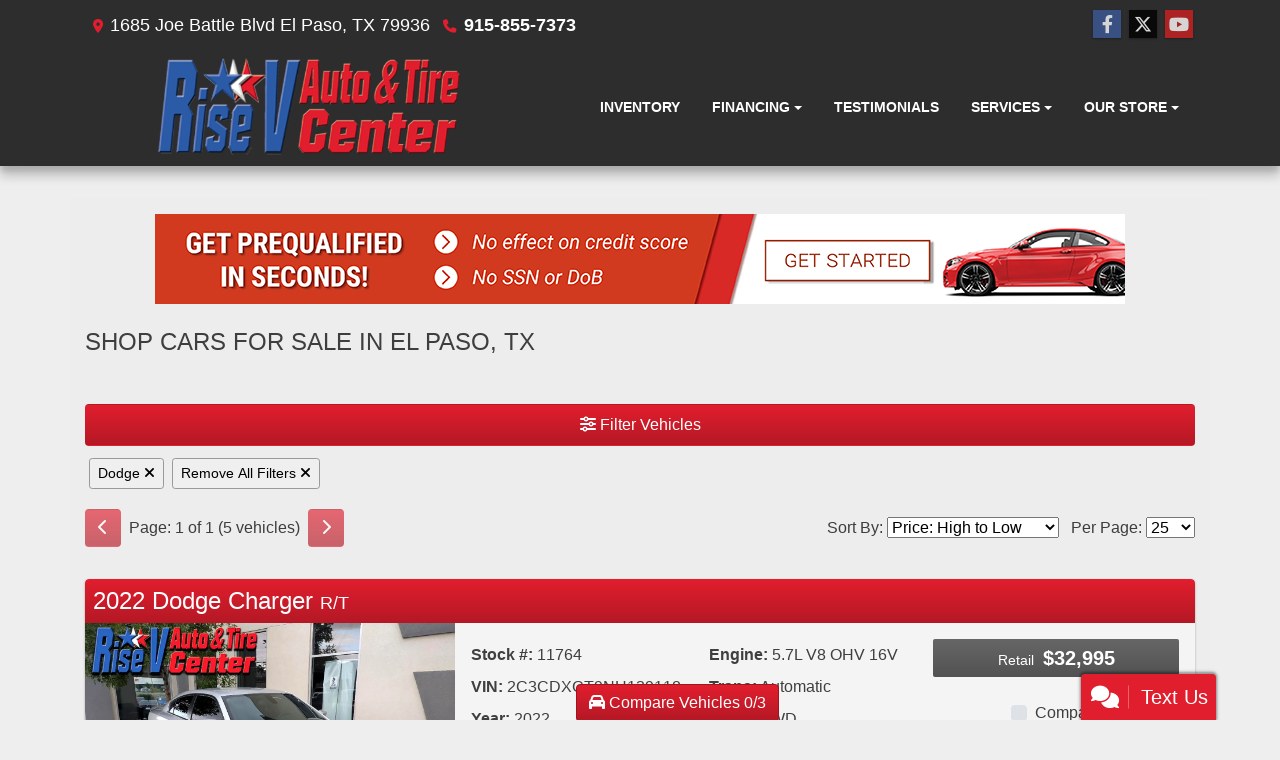

--- FILE ---
content_type: text/html; charset=utf-8
request_url: https://riseveast.com/newandusedcars?clearall=1&MakeName=Dodge
body_size: 35131
content:
<!DOCTYPE html>

<html lang="en">

<head>
    <meta http-equiv="Content-Type" content="text/html; charset=utf-8" />
    <title>Used Cars for Sale El Paso TX 79936 Rise V Auto &amp; Tire Center</title>
    <meta name="viewport" content="width=device-width, initial-scale=1.0" />
    <meta name="keywords" content="used cars El Paso TX, used car dealer El Paso TX, used cars 79936, used car lot El Paso, used trucks El Paso TX, used truck dealer El Paso TX, used trucks 79936, Rise V Auto &amp; Tire Center El Paso TX">
    <meta name="description" content="Used Cars for Sale El Paso TX 79936 Rise V Auto &amp; Tire Center">
        <meta name="og:image" property="og:image" content="https://imagescdn.dealercarsearch.com/DealerImages/12357/26467/logo1.png">
    <meta name="og:url" property="og:url" content="https://riseveast.com/newandusedcars?clearall=1&MakeName=Dodge">
    <meta name="og:title" property="og:title" content="Used Cars for Sale El Paso TX 79936 Rise V Auto &amp; Tire Center">
    <meta name="og:description" property="og:description" content="Used Cars for Sale El Paso TX 79936 Rise V Auto &amp; Tire Center">
    <meta property="og:type" content="website" />
    <meta name="ahrefs-site-verification" content="53103b0d9242445bf5556befdfb2c6276ecca58675c43bb2eb60ad5be6a227df">


<link rel="preconnect" href="https://userway.org" crossorigin/>
<link rel="preconnect" href="https://www.google-analytics.com"/>
<script type='text/javascript'>
  var _userway_config = {
    position: "5",
    size: "small",
    account: "RKc9SJg9ce"
  };
</script>
<script type='text/javascript' async src ='https://cdn.userway.org/widget.js'></script>

        <link rel="stylesheet" href="/Dealers/12001_12000/12357_26467/26467.min.css?v=e-emxTO-RHPJ037t6pds9U2lwxmUof9lQKy9fBpHVkM" />
    <link rel="canonical" href="https://riseveast.com/newandusedcars?clearall=1&MakeName=Dodge" />

<script>
  (function(i,s,o,g,r,a,m){i['GoogleAnalyticsObject']=r;i[r]=i[r]||function(){
  (i[r].q=i[r].q||[]).push(arguments)},i[r].l=1*new Date();a=s.createElement(o),
  m=s.getElementsByTagName(o)[0];a.async=1;a.src=g;m.parentNode.insertBefore(a,m)
  })(window,document,'script','//www.google-analytics.com/analytics.js','ga');
  ga('create', 'UA-72896841-1', 'auto', 'Dealer');  ga('Dealer.send', 'pageview');
</script>

<!-- Global site tag (gtag.js) - Google Analytics -->
<script async src="https://www.googletagmanager.com/gtag/js?id=G-VJ7JQKH1E9"></script>
<script>
  window.dataLayer = window.dataLayer || [];
  function gtag(){dataLayer.push(arguments);}
  gtag('js', new Date());
  gtag('config', 'G-VJ7JQKH1E9');
  gtag('config', 'G-3RNWQYM023');
</script>

<script type="text/javascript" src="https://cdn.customerconnections.io/Script/aba36e85c5634ca6951598e69fc45d04" async></script>

</head>


<body class="listPage newandusedcars-dcs">

    <header class="s54r_header">
        <div class="s54r_topBar">
            <div class="container">
                
    <div id="HeaderPane" class="row no-gutters s54r_headerPane">
</div>
                
    <div id="AddressPane" class="row no-gutters s54r_addressPane">

<div class="ContentPane_156090 AddressAndPhone AddressAndPhone_156090">

<div class="AddressPhone_Main">
        <span class="LabelAddress1">
            <i class="fa-solid fa-location-dot"></i> 1685 Joe Battle Blvd
        </span>
        <span class="LabelCityStateZip1">El Paso, TX 79936</span>
        <span class="LabelPhone1">
            <i class="fa-solid fa-phone"></i>
            <a href='tel:915-855-7373'>
                 915-855-7373
            </a>
        </span>




</div>
</div>
<div class="ContentPane_156089 SocialMedia SocialMedia_156089">

<div class="socialMedia">
            <a href="https://www.facebook.com/Rise-V-Auto-Tire-Center-325422247478046" target="_blank" rel="noopener" title="Follow Us on Facebook" aria-label="Follow Us on Facebook">
                <i class='fa-brands fa-facebook-f'></i>
            </a>

            <a href="https://twitter.com/risevauto" target="_blank" rel="noopener" title="Follow Us on Twitter" aria-label="Follow Us on Twitter">
                <i class='fa-brands fa-x-twitter'></i>
            </a>


            <a href="https://www.youtube.com/channel/UCpkoDIlWqADyp0jFLTMhMbA" target="_blank" rel="noopener" title="Follow Us on YouTube" aria-label="Follow Us on YouTube">
                <i class='fa-brands fa-youtube'></i>
            </a>






</div></div></div>
            </div>
        </div>
        <div class="s54r_menuBar">
            <div class="container">
                <div class="row no-gutters bottomHeader">
                    <div class="logoWrapper">
                        

        <script type="text/javascript">
            var pageTitle = "";
            var pageH1 = "";
            var pageTitleLength = "0";

            try {
                var pageTitleEl = document.querySelector('meta[name="og:title"]')

                if (pageTitleEl != null) {
                    pageTitle = pageTitleEl.content;
                    pageTitleLength = pageTitle.length;
                }
                document.addEventListener("DOMContentLoaded",
                    function () {

                        var pageH1El = document.querySelector("h1");

                        if (pageH1El != null) {
                            var h1Text = pageH1El.innerText;

                            if (h1Text != null) {
                                pageH1 = h1Text;

                                if (init_utag_data && init_utag_data.page_h1 != null) {
                                    init_utag_data.page_h1 = h1Text;
                                }

                            }
                        }
                        else {
                            if (init_utag_data["page_h1"] === "" || init_utag_data["page_h1"] === null) {
                                delete init_utag_data["page_h1"];
                            }
                        }


                    });
            }
            catch {
                console.log('Tealium form error ')
            }
        </script>
<script type="text/javascript">
var init_utag_data = { 
"tealium_event": "product_list_view",
"firestorm_dealer_id": "aba36e85c5634ca6951598e69fc45d04",
"ga4_id": "G-VJ7JQKH1E9",
"page_title": pageTitle,
"page_h1": pageH1 ,
"page_title_count": pageTitleLength,
"site_company_name": "Rise V Auto & Tire Center",
"site_id": "26467",
"site_internal_id": "12357",
"site_platform": "dcs",
"site_section": "search",
"site_company_city": "El Paso",
"site_company_state": "TX",
"site_company_zip_code": "79936",
"site_phone_main": "915-855-7373",
};
</script>
            <script type="text/javascript">
                var utag_data = init_utag_data;
            </script>


<a id="hlLogo" aria-label="Dealer Logo" href="//riseveast.com">
    <img class="dealerLogo logo logo_12357 img-fluid" title="Rise V Auto &amp; Tire Center" alt="Rise V Auto &amp; Tire Center" src="https://imagescdn.dealercarsearch.com/DealerImages/12357/26467/logo1.png" />
</a>
                    </div>
                    <div class="menuWrapper">
                        
    <nav id="s54r_menu" class="navbar navbar-expand-lg">
            <button class="siteMenu navbar-toggler" type="button" data-toggle="collapse" data-target="#siteNav" aria-controls="siteNav" aria-expanded="false" aria-label="Toggle navigation">
                Site Menu
            </button>
        <div class="collapse navbar-collapse" id="siteNav">
            <ul class="navbar-nav ">

                            <li class="nav-item ">
                                <a href="/newandusedcars?clearall=1" class="nav-link"  >
                                    <span>Inventory</span>
                                </a>

                            </li>
                            <li class="nav-item dropdown">
                                <a href="/creditapp?" class="nav-link dropdown-toggle" data-toggle=dropdown aria-haspopup=true aria-expanded=false >
                                    <span>Financing</span>
                                </a>

                                    <div class="dropdown-menu">
                                                <a class="dropdown-item" href="/creditapp" ><span>Apply Online</span></a>
                                                <a class="dropdown-item" href="/loancalculator" ><span>Loan Calculator</span></a>
                                                <a class="dropdown-item" href="/quick-qualify" ><span>Quick Qualify</span></a>
                                    </div>
                            </li>
                            <li class="nav-item ">
                                <a href="/testimonials" class="nav-link"  >
                                    <span>Testimonials</span>
                                </a>

                            </li>
                            <li class="nav-item dropdown">
                                <a href="/sendcomments?" class="nav-link dropdown-toggle" data-toggle=dropdown aria-haspopup=true aria-expanded=false >
                                    <span>Services</span>
                                </a>

                                    <div class="dropdown-menu">
                                                <a class="dropdown-item" href="/trade" ><span>Value Your Trade-In</span></a>
                                                <a class="dropdown-item" href="/locatorservice" ><span>Vehicle Finder</span></a>
                                                <a class="dropdown-item" href="/service" ><span>Service Center</span></a>
                                    </div>
                            </li>
                            <li class="nav-item dropdown">
                                <a href="/directions?" class="nav-link dropdown-toggle" data-toggle=dropdown aria-haspopup=true aria-expanded=false >
                                    <span>Our Store</span>
                                </a>

                                    <div class="dropdown-menu">
                                                <a class="dropdown-item" href="/store" ><span>Store Info</span></a>
                                                <a class="dropdown-item" href="/blog" ><span>Blog</span></a>
                                                <a class="dropdown-item" href="/aboutus" ><span>About Us</span></a>
                                                <a class="dropdown-item" href="/meetourstaff" ><span>Meet Our Staff</span></a>
                                                <a class="dropdown-item" href="/privacy" ><span>Privacy Policy</span></a>
                                    </div>
                            </li>
            </ul>
        </div>
    </nav>

                    </div>
                </div>
            </div>
        </div>
    </header>

    <main id="Content_wrap">
        <section class="contentWrapper container">
            
    <div id="ContentPane" class="s54r_list clearfix">

<div class="ContentPane_1700324 HTMLModule HTMLModule_1700324">


<a href="https://riseveast.com/quick-qualify">
<img src="https://imagescdn.dealercarsearch.com/DealerImages/12357/26467/quickqualifybanner.png" class="img-fluid mx-auto d-block">
</a>
<br /></div>
<div class="ContentPane_1322657 ResponsiveInventoryModule11 ResponsiveInventoryModule11_1322657">
    <h1 class="dealerTitle">Shop Cars For Sale In El Paso, TX</h1>

<div id="vehicles" class="i11r">
    <div class="intro-text"></div>
    <div class="inv-loading-overlay d-none">
    </div>
    <form id="filterForm" data-ajax="true" data-ajax-method="get" data-ajax-mode="replace-with" data-ajax-update="#vehicles" data-ajax-success="inventoryModuleFormSuccess()" data-ajax-failure="inventoryModuleFormFailure();" action="/InventoryModule/RefreshInventoryModule?pagename=newandusedcars" method="post">

        <div class="inv-filter-wrap">
            <button class="btn filterBtn filter-btn-wide" type="button" data-toggle="collapse" data-target="#panelRefine" aria-expanded="false" aria-controls="panelRefine"><i class="fa-solid fa-sliders"></i> Filter Vehicles</button>
            
<div id="panelRefine" class="inv-filterRow collapse  " data-id-to-update="filters">
    <div class="refineSearchWrap">
        <div class="refineSearch panel-group" id="refineAccordion">

            <div id="filterFields">

                    

                    <div class="cd-filter-block">
                        <label aria-label="Condition">Condition</label>

                        <div class="cd-filter-content">
                            <select class='selectpicker form-control' multiple id='FilterCondition' aria-label='FilterCondition' data-selected-text-format='count > 2' data-dropdown-align-right='true' name='newused' ><option value='' selected>Any</option><option value='1' name='newused' >Used (5)</option></select>
                        </div>
                    </div>

                    <div class="cd-filter-block">
                        <label aria-label="Year">Year</label>

                        <div class="cd-filter-content">
                            <select class='selectpicker form-control' multiple id='FilterYear' aria-label='FilterYear' data-selected-text-format='count > 2' data-dropdown-align-right='true' name='year' ><option value='' selected>Any</option><option value='2015' name='year' >2015 (1)</option><option value='2018' name='year' >2018 (1)</option><option value='2019' name='year' >2019 (1)</option><option value='2022' name='year' >2022 (2)</option></select>
                        </div>
                    </div>

                    <div class="cd-filter-block">
                        <label aria-label="Make">Make</label>

                        <div class="cd-filter-content">
                            <select class='selectpicker form-control' multiple id='FilterMakeName' aria-label='FilterMakeName' data-selected-text-format='count > 2' data-dropdown-align-right='true' name='makename' ><option value='' >Any</option><option value='Dodge' name='makename' selected>Dodge (5)</option></select>
                        </div>
                    </div>

                    <div class="cd-filter-block">
                        <label aria-label="Model">Model</label>

                        <div class="cd-filter-content">
                            <select class='selectpicker form-control' multiple id='FilterModelName' aria-label='FilterModelName' data-selected-text-format='count > 2' data-dropdown-align-right='true' name='modelname' ><option value='' selected>Any</option><option value='Challenger' name='modelname' >Challenger (1)</option><option value='Charger' name='modelname' >Charger (2)</option><option value='Dart' name='modelname' >Dart (1)</option><option value='Durango' name='modelname' >Durango (1)</option></select>
                        </div>
                    </div>

                    <div class="cd-filter-block">
                        <label aria-label="Trim">Trim</label>

                        <div class="cd-filter-content">
                            <select class='selectpicker form-control' multiple id='FilterTrimName' aria-label='FilterTrimName' data-selected-text-format='count > 2' data-dropdown-align-right='true' name='trimname' disabled><option value='' selected>Any</option><option value='Gt' name='trimname' >Gt (2)</option><option value='Gt Awd' name='trimname' >Gt Awd (1)</option><option value='R/T' name='trimname' >R/T (1)</option><option value='Sxt' name='trimname' >Sxt (1)</option></select>
                        </div>
                    </div>

                    <div class="cd-filter-block">
                        <label aria-label="Color">Color</label>

                        <div class="cd-filter-content">
                            <select class='selectpicker form-control' multiple id='FilterExteriorColor' aria-label='FilterExteriorColor' data-selected-text-format='count > 2' data-dropdown-align-right='true' name='color' ><option value='' selected>Any</option><option value='Black' name='color' >Black (1)</option><option value='Gray' name='color' >Gray (1)</option><option value='Red' name='color' >Red (1)</option><option value='Silver' name='color' >Silver (1)</option><option value='White' name='color' >White (1)</option></select>
                        </div>
                    </div>

                    <div class="cd-filter-block">
                        <label aria-label="Interior Color">Interior Color</label>

                        <div class="cd-filter-content">
                            <select class='selectpicker form-control' multiple id='FilterInteriorColor' aria-label='FilterInteriorColor' data-selected-text-format='count > 2' data-dropdown-align-right='true' name='intcolor' ><option value='' selected>Any</option><option value='Black' name='intcolor' >Black (2)</option></select>
                        </div>
                    </div>

                    <div class="cd-filter-block">
                        <label aria-label="Interior">Interior</label>

                        <div class="cd-filter-content">
                            <select class='selectpicker form-control' multiple id='FilterInteriorType' aria-label='FilterInteriorType' data-selected-text-format='count > 2' data-dropdown-align-right='true' name='inttype' ><option value='' selected>Any</option><option value='Cloth' name='inttype' >Cloth (2)</option></select>
                        </div>
                    </div>

                    <div class="cd-filter-block">
                        <label aria-label="Body Type">Body Type</label>

                        <div class="cd-filter-content">
                            <select class='selectpicker form-control' multiple id='FilterAllBodyTypes' aria-label='FilterAllBodyTypes' data-selected-text-format='count > 2' data-dropdown-align-right='true' name='alltype' ><option value='' selected>Any</option><option value='Coupe' name='alltype' >Coupe (1)</option><option value='Sedan' name='alltype' >Sedan (3)</option><option value='Suv' name='alltype' >Suv (1)</option></select>
                        </div>
                    </div>

                    


                    <div class="cd-filter-block">
                        <label aria-label="Fuel Type">Fuel Type</label>

                        <div class="cd-filter-content">
                            <select class='selectpicker form-control' multiple id='FilterFuelTypeName' aria-label='FilterFuelTypeName' data-selected-text-format='count > 2' data-dropdown-align-right='true' name='fueltype' ><option value='' selected>Any</option><option value='Gasoline' name='fueltype' >Gasoline (2)</option></select>
                        </div>
                    </div>

                    <div class="cd-filter-block">
                        <label aria-label="Cylinders">Cylinders</label>

                        <div class="cd-filter-content">
                            <select class='selectpicker form-control' multiple id='FilterCylinders' aria-label='FilterCylinders' data-selected-text-format='count > 2' data-dropdown-align-right='true' name='cylinders' ><option value='' selected>Any</option><option value='0' name='cylinders' >0 (2)</option><option value='6' name='cylinders' >6 (1)</option><option value='8' name='cylinders' >8 (1)</option></select>
                        </div>
                    </div>

                    <div class="cd-filter-block">
                        <label aria-label="Drive Train">Drive Train</label>

                        <div class="cd-filter-content">
                            <select class='selectpicker form-control' multiple id='FilterDriveTrain' aria-label='FilterDriveTrain' data-selected-text-format='count > 2' data-dropdown-align-right='true' name='vehicledrivetypename' ><option value='' selected>Any</option><option value='AWD' name='vehicledrivetypename' >AWD (1)</option><option value='FWD' name='vehicledrivetypename' >FWD (1)</option><option value='RWD' name='vehicledrivetypename' >RWD (3)</option></select>
                        </div>
                    </div>

                    <div class="cd-filter-block">
                        <label aria-label="Transmission">Transmission</label>

                        <div class="cd-filter-content">
                            <select class='selectpicker form-control' multiple id='FilterTransmission' aria-label='FilterTransmission' data-selected-text-format='count > 2' data-dropdown-align-right='true' name='trans' ><option value='' selected>Any</option><option value='Automatic' name='trans' >Automatic (2)</option></select>
                        </div>
                    </div>
                <hr />
                <div class="filter-block">

                        <div class="openSearchFilter cd-filter-block">
                            <label aria-label="Keyword Search">Keyword Search</label>

                            <div class="cd-filter-content">
                                <input id="FilterOpenSearch" class="form-control" aria-label="FilterOpenSearch" inputmode="search" enterkeyhint="done" type="search" value="" name="opensearch"></input>
                            </div>
                        </div>
                </div>

                <div class="filter-block sliderFilters row">

                        <div class="cd-filter-block col">
                            <label aria-label="Retail&lt;span class=&quot;price-label&quot;&gt; Price&lt;/span&gt;:">Retail<span class="price-label"> Price</span>:</label>

                            <div class="cd-filter-content">
                                <input 
                        data-type='double'
                        id='RangePriceLowToPriceHigh'
                        class='js-range-slider d-none'
                        aria-label='RangePriceLowToPriceHigh'
                        data-step='500'
                        name='pricelowpricehigh'
                        data-min='0'
                        data-max='169995'
                        data-prefix='$'
                        data-postfix=''
                        data-from=''
                        data-to=''>
                        <input type='hidden' id='FilterPriceLow' name='pricelow' aria-label='FilterPriceLow' value=>
                        <input type='hidden' id='FilterPriceHigh' name='pricehigh' aria-label='FilterPriceHigh' value=>
                            </div>
                        </div>

                        

                        <div class="cd-filter-block col">
                            <label aria-label="Mileage">Mileage</label>

                            <div class="cd-filter-content">
                                <input 
                        data-type='double'
                        id='RangeMileage'
                        class='js-range-slider d-none'
                        aria-label='RangeMileage'
                        data-step='1000'
                        name='mileagelowmileagehigh'
                        data-min='1'
                        data-max='205942'
                        data-prefix=''
                        data-postfix=' mi'
                        data-from=''
                        data-to=''>
                        <input type='hidden' id='FilterMileageLow' name='mileagelow' aria-label='FilterMileageLow' value=>
                        <input type='hidden' id='FilterMileageHigh' name='mileagehigh' aria-label='FilterMileageHigh' value=>
                            </div>
                        </div>
                </div>

            </div>
        </div>
    </div>
    <input type="hidden" id="CurrentPageName" value="newandusedcars" />
</div>

            <div id="outerSearchParameters" class="searchParameters update-removable-filters ">
                <div id="search-params-wrap2" class="search-params"><button type='button' title='Remove makename' data-name-to-remove='makename' data-value-to-remove='Dodge' onclick='removeFilterByNameAndValue(this)' class='btn-sm'>Dodge <i class='fa-solid fa-xmark'></i></button><button type='button' title='Remove All Filters' onclick='removeAll()' class='btn-sm'>Remove All Filters <i class='fa-solid fa-xmark'></i></button></div>
            </div>
        </div>
        <div class="topResults row">
            <div class="inv-pager col-lg-6 update-pager">

    <button onClick="changePage(this)" class="btn btn-default btn-xs disabled" aria-label="Previous" disabled="" type="button" value="0">
        <i class="fa-solid fa-chevron-left"></i>
    </button>
    <span class="pager-summary">
        Page: 1 of 1 (5 vehicles)
    </span>
    <button onClick="changePage(this)" class="btn btn-default btn-xs disabled" aria-label="Next" disabled="" type="button" value="2">
        <i class="fa-solid fa-chevron-right"></i>
    </button>
            </div>
            <div class="inv-sort-count col-lg-6 update-sort-count">
                <!--sort by-->
<span class="sort-lbl">Sort By: <select onchange='changePageSortBy()' id="cboSort" aria-label="Sort By" name="sortby"><option value='phl' selected>Price: High to Low</option><option value='plh' >Price: Low to High</option><option value='yhl' >Year: High to Low</option><option value='ylh' >Year: Low to High</option><option value='mhl' >Mileage: High to Low</option><option value='mlh' >Mileage: Low to High</option><option value='abc' >Vehicles: A to Z</option><option value='zyx' >Vehicles: Z to A</option><option value='old' >Stock: Oldest</option><option value='new' >Stock: Newest</option><option value='ran' >Random</option></select></span>
<!--page size-->

<span style="" class="per-page">Per Page: <select class="  " onchange='changePageSize()' id='cboPageSize' aria-label="Page Size" name="pagesize"><option value='25' selected>25</option><option value='50' >50</option><option value='75' >75</option><option value='100' >100</option></select></span>
<input type='hidden' id='DealerId' name='did' value='12357'/><input type='hidden' id='DealerId' name='did' value='15162'/><input type='hidden' id='PriceSortType' name='pricesorttype' value='Retail'/><input type='hidden' id='PageNumber' name='page' value='1'/><input type='hidden' id='IsSideFilterShown' name='issidefiltershown' value='false'/>

            </div>
        </div>

    <div class="inv-repeater update-vehicles">
            <div class="i11r-vehicle infinite-scroll-current-page" data-page="1">

                <h4 class="i11r_vehicleTitle">
                    <a aria-label="Click for Vehicle Detail" aria-label="2022 Dodge Charger R/T" href="/vdp/22687738/Used-2022-Dodge-Charger-RT-for-sale-in-El-Paso-TX-79932">
                         2022 Dodge Charger <span class="vehicleTrim">R/T</span>
                    </a>
                </h4>
                <highlight-srp-bar>
                        <div class='i11r_highlight inv-highlight'>
                            
                        </div></highlight-srp-bar>

                <div class="mainInfo row no-gutters">
                    <div class="i11r_image col-lg-4 col-md-5">
                        <a aria-label="2022 Dodge Charger R/T" href="/vdp/22687738/Used-2022-Dodge-Charger-RT-for-sale-in-El-Paso-TX-79932">
                            <img data-src='https://imagescdn.dealercarsearch.com/Media/15162/22687738/638865668971017211.jpg' loading="auto" asp-append-version="true" alt="2022 Dodge Charger R/T" src="data:image/svg&#x2B;xml,%3Csvg xmlns=&#x27;http://www.w3.org/2000/svg&#x27; viewBox=&#x27;0 0 4 3&#x27;%3E%3C/svg%3E" class="img-fluid lazyload" title="2022 Dodge Charger R/T" onerror="this.onerror = null;this.src = &#x27;https://imagescdn.dealercarsearch.com/DealerImages/12357/12357_newarrivalphoto.jpg&#x27;;"></img>
                        </a>
                    </div>
                    <div class="i11r_features inv-features col-lg-5 col-md-7 d-none d-md-block">
                        <div class="row">
                            <div class="col-md-6">
                                <p class="i11r_optStock">
                                    <label>Stock #:</label>
                                    11764
                                </p>
                                <p class="i11r_optVin">
                                    <label>VIN:</label>&nbsp;2C3CDXCT9NH129118
                                </p>
                                <p class="i11r_optYear">
                                    <label>Year:</label>&nbsp;2022
                                </p>
                                <p class="i11r_optMake">
                                    <label>Make:</label>&nbsp;Dodge
                                </p>
                                <p class="i11r_optModel">
                                    <label>Model:</label>&nbsp;Charger
                                </p>
                                <p class="i11r_optTrim">
                                    <label>Trim:</label> R/T
                                </p>
                                <p class="i11r_optMileage">
                                    <label class="optionLabel">Mileage:</label>
                                    46,277
                                </p>
                                <p class="i11r_optFuel">
                                    <label>Fuel:</label> Gasoline
                                </p>
                                <p class="i11r_optEngine2">
                                    <label>Engine:</label> 5.7L V8 OHV 16V
                                </p>
                                <p class="i11r_optTrans2">
                                    <label>Trans:</label> Automatic
                                </p>
                            </div>
                            <div class="col-md-6">
                                <p class="i11r_optEngine">
                                    <label>Engine:</label> 5.7L V8 OHV 16V
                                </p>
                                <p class="i11r_optTrans">
                                    <label>Trans:</label> Automatic
                                </p>
                                <p class="i11r_optDrive">
                                    <label>Drive:</label> RWD
                                </p>
                                <p class="i11r_optBody">
                                    <label>Body Type:</label> Sedan
                                </p>
                                <p class="i11r_optColor">
                                    <label>Color:</label> SILVER
                                </p>
                                <p class="i11r_optInteriorColor">
                                    <label>Interior Color:</label> Black
                                </p>
                                <p class="i11r_optInterior">
                                    <label>Interior:</label> Cloth
                                </p>
                            </div>
                        </div>
                    </div>
                    <div class="col-lg-3">
                        <div class="i11r_priceWrap inv-prices ">
                            <div class='retailWrap pricebox-2 hide-grid-price'>
                <span class='label-2'>Retail</span>
                <span class='price-2'>$32,995</span>
            </div>

                        </div>
                        <div class="compare-drop-under">
                                <div class="comparecb-wrap custom-checkbox d-none d-sm-none d-md-block d-lg-block">
                                    <a id="compareVdpLink_22687738" class="hiddenCompareVdpLink" style="display: none;" aria-label="2022 Dodge Charger R/T" href="/vdp/22687738/Used-2022-Dodge-Charger-RT-for-sale-in-El-Paso-TX-79932"></a>
                                    <input id="checkbox_22687738" class="compareCheckboxInput custom-control-input" type="checkbox" onchange="compareChecked(this, '22687738', '$32,995' ,  'https://imagescdn.dealercarsearch.com/Media/15162/22687738/638865668971017211.jpg', '', '2022 Dodge Charger', 'R/T')">
                                    <label style="cursor: pointer;" for="checkbox_22687738" class="compareCheckboxLabel custom-control-label" title="Compare up to 3 Vehicles">Compare</label>
                                </div>
                                    <a href="#" rel="nofollow" title="Price Drop Notifications" data-toggle="modal" data-target="#pricedropModal" data-dealer-id='15162'
                                   onclick="PriceDropForm_UpdateVehicleId(15162, 22687738, '11764')" class="price-drop-under-img">Price Drop Notifications</a>
                        </div>
                    </div>

                </div>
                <div class="i11r_detailsPhone d-block d-md-none">

                    <h3 class="i11r_detailSubHead">
                            <a data-toggle="collapse" href="javascript:void(0)" rel="nofollow" data-target=#collapseDetails22687738>
                            Vehicle Details <i class="fa-solid fa-chevron-down"></i>
                        </a>
                    </h3>
                    <div id=collapseDetails22687738 class="collapse i11r-features-phone">
                        <p class="i11r_optStock">
                            <label>Stock #:</label>
                            11764
                        </p>
                        <p class="i11r_optVin">
                            <label>VIN:</label>&nbsp;2C3CDXCT9NH129118
                        </p>
                        <p class="i11r_optYear">
                            <label>Year:</label>&nbsp;2022
                        </p>
                        <p class="i11r_optMake">
                            <label>Make:</label>&nbsp;Dodge
                        </p>
                        <p class="i11r_optModel">
                            <label>Model:</label>&nbsp;Charger
                        </p>
                        <p class="i11r_optTrim">
                            <label>Trim:</label>&nbsp;R/T
                        </p>
                        <p class="i11r_optMileage">
                            <label class="optionLabel">Mileage:</label>
                            46,277
                        </p>
                        <p class="i11r_optFuel">
                            <label>Fuel:</label> Gasoline
                        </p>

                        <p class="i11r_optEngine">
                            <label>Engine:</label> 5.7L V8 OHV 16V
                        </p>
                        <p class="i11r_optTrans">
                            <label>Trans:</label> Automatic
                        </p>
                        <p class="i11r_optDrive">
                            <label>Drive:</label> RWD
                        </p>
                        <p class="i11r_optBody">
                            <label>Body Type:</label> Sedan
                        </p>
                        <p class="i11r_optColor">
                            <label>Color:</label> SILVER
                        </p>
                        <p class="i11r_optInteriorColor">
                            <label>Interior Color:</label> Black
                        </p>
                        <p class="i11r_optInterior">
                            <label>Interior:</label> Cloth
                        </p>

                    </div>
                </div>
                <div class="i11r_btns">

                    <a class="btnPhotos btn no-mobile d-none" aria-label="2022 Dodge Charger R/T" href="/vdp/22687738/Used-2022-Dodge-Charger-RT-for-sale-in-El-Paso-TX-79932?mode=photos">
                        Photos (15)
                    </a>
                    

                            <a class="btnCarFax btn no-mobile carfax-snapshot-hover" data-key="" data-partner="" data-vin="2C3CDXCT9NH129118" href="https://www.carfax.com/vehiclehistory/ar20/om9FuSz7eF5AM3TKckUQ6gZPHVcIwEhyxQNhdxd0KxKB2TnhYbGhABsUoGNAE3JSqEkperia7gVmf5pxv-bABfBQB_pzcpat_ZnysZ1z" target="_blank">CarFax Report</a>

                    <a class="btnInq btn" aria-label="2022 Dodge Charger R/T" href="/vdp/22687738/Used-2022-Dodge-Charger-RT-for-sale-in-El-Paso-TX-79932?mode=inquiry">
                        Inquiry
                    </a>
                    <a class="btnTestDrive btn no-mobile" aria-label="2022 Dodge Charger R/T" href="/vdp/22687738/Used-2022-Dodge-Charger-RT-for-sale-in-El-Paso-TX-79932?mode=scheduletestdrive">
                        Schedule Test Drive
                    </a>

                        <a href="/startmydeal?id=22687738" rel="nofollow" class="buynowLnk btn no-mobile">Start My Deal</a>
                        <a href="/creditapp?dealer=15162&amp;id=22687738" class="financeLnk btn d-none no-mobile">
                            Financing
                        </a>
                        <a data-dealer-id='15162'
                           data-inventory-id='22687738'
                           class="lnkSms smsBtn smsBtnList btn"
                               href="#" rel="nofollow"
                           onclick="ModalSmsTextForm_UpdateVehicleId(15162, 22687738, '2022 Dodge Charger', '11764')"
                           data-toggle="modal"
                           data-target="#smsModal">
                            <i class="fas fa-comments"></i> Text Us
                        </a>

                </div>
            </div>
            <div class="i11r-vehicle infinite-scroll-current-page" data-page="1">

                <h4 class="i11r_vehicleTitle">
                    <a aria-label="Click for Vehicle Detail" aria-label="2022 Dodge Charger GT" href="/vdp/23043969/Used-2022-Dodge-Charger-GT-for-sale-in-El-Paso-TX-79932">
                         2022 Dodge Charger <span class="vehicleTrim">GT</span>
                    </a>
                </h4>
                <highlight-srp-bar>
                        <div class='i11r_highlight inv-highlight'>
                            
                        </div></highlight-srp-bar>

                <div class="mainInfo row no-gutters">
                    <div class="i11r_image col-lg-4 col-md-5">
                        <a aria-label="2022 Dodge Charger GT" href="/vdp/23043969/Used-2022-Dodge-Charger-GT-for-sale-in-El-Paso-TX-79932">
                            <img data-src='https://imagescdn.dealercarsearch.com/Media/15162/23043969/638968395468427372.jpg' loading="auto" asp-append-version="true" alt="2022 Dodge Charger GT" src="data:image/svg&#x2B;xml,%3Csvg xmlns=&#x27;http://www.w3.org/2000/svg&#x27; viewBox=&#x27;0 0 4 3&#x27;%3E%3C/svg%3E" class="img-fluid lazyload" title="2022 Dodge Charger GT" onerror="this.onerror = null;this.src = &#x27;https://imagescdn.dealercarsearch.com/DealerImages/12357/12357_newarrivalphoto.jpg&#x27;;"></img>
                        </a>
                    </div>
                    <div class="i11r_features inv-features col-lg-5 col-md-7 d-none d-md-block">
                        <div class="row">
                            <div class="col-md-6">
                                <p class="i11r_optStock">
                                    <label>Stock #:</label>
                                    12017
                                </p>
                                <p class="i11r_optVin">
                                    <label>VIN:</label>&nbsp;2C3CDXHG6NH160922
                                </p>
                                <p class="i11r_optYear">
                                    <label>Year:</label>&nbsp;2022
                                </p>
                                <p class="i11r_optMake">
                                    <label>Make:</label>&nbsp;Dodge
                                </p>
                                <p class="i11r_optModel">
                                    <label>Model:</label>&nbsp;Charger
                                </p>
                                <p class="i11r_optTrim">
                                    <label>Trim:</label> GT
                                </p>
                                <p class="i11r_optMileage">
                                    <label class="optionLabel">Mileage:</label>
                                    85,375
                                </p>
                                <p class="i11r_optFuel">
                                    <label>Fuel:</label> Gasoline
                                </p>
                                <p class="i11r_optEngine2">
                                    <label>Engine:</label> 3.6L V6 DOHC 24V
                                </p>
                                <p class="i11r_optTrans2">
                                    <label>Trans:</label> Automatic
                                </p>
                            </div>
                            <div class="col-md-6">
                                <p class="i11r_optEngine">
                                    <label>Engine:</label> 3.6L V6 DOHC 24V
                                </p>
                                <p class="i11r_optTrans">
                                    <label>Trans:</label> Automatic
                                </p>
                                <p class="i11r_optDrive">
                                    <label>Drive:</label> RWD
                                </p>
                                <p class="i11r_optBody">
                                    <label>Body Type:</label> Sedan
                                </p>
                                <p class="i11r_optColor">
                                    <label>Color:</label> BLACK
                                </p>
                                <p class="i11r_optInteriorColor">
                                    <label>Interior Color:</label> Black
                                </p>
                                <p class="i11r_optInterior">
                                    <label>Interior:</label> Cloth
                                </p>
                            </div>
                        </div>
                    </div>
                    <div class="col-lg-3">
                        <div class="i11r_priceWrap inv-prices ">
                            <div class='retailWrap pricebox-2 hide-grid-price'>
                <span class='label-2'>Retail</span>
                <span class='price-2'>$21,995</span>
            </div>

                        </div>
                        <div class="compare-drop-under">
                                <div class="comparecb-wrap custom-checkbox d-none d-sm-none d-md-block d-lg-block">
                                    <a id="compareVdpLink_23043969" class="hiddenCompareVdpLink" style="display: none;" aria-label="2022 Dodge Charger GT" href="/vdp/23043969/Used-2022-Dodge-Charger-GT-for-sale-in-El-Paso-TX-79932"></a>
                                    <input id="checkbox_23043969" class="compareCheckboxInput custom-control-input" type="checkbox" onchange="compareChecked(this, '23043969', '$21,995' ,  'https://imagescdn.dealercarsearch.com/Media/15162/23043969/638968395468427372.jpg', '', '2022 Dodge Charger', 'GT')">
                                    <label style="cursor: pointer;" for="checkbox_23043969" class="compareCheckboxLabel custom-control-label" title="Compare up to 3 Vehicles">Compare</label>
                                </div>
                                    <a href="#" rel="nofollow" title="Price Drop Notifications" data-toggle="modal" data-target="#pricedropModal" data-dealer-id='15162'
                                   onclick="PriceDropForm_UpdateVehicleId(15162, 23043969, '12017')" class="price-drop-under-img">Price Drop Notifications</a>
                        </div>
                    </div>

                </div>
                <div class="i11r_detailsPhone d-block d-md-none">

                    <h3 class="i11r_detailSubHead">
                            <a data-toggle="collapse" href="javascript:void(0)" rel="nofollow" data-target=#collapseDetails23043969>
                            Vehicle Details <i class="fa-solid fa-chevron-down"></i>
                        </a>
                    </h3>
                    <div id=collapseDetails23043969 class="collapse i11r-features-phone">
                        <p class="i11r_optStock">
                            <label>Stock #:</label>
                            12017
                        </p>
                        <p class="i11r_optVin">
                            <label>VIN:</label>&nbsp;2C3CDXHG6NH160922
                        </p>
                        <p class="i11r_optYear">
                            <label>Year:</label>&nbsp;2022
                        </p>
                        <p class="i11r_optMake">
                            <label>Make:</label>&nbsp;Dodge
                        </p>
                        <p class="i11r_optModel">
                            <label>Model:</label>&nbsp;Charger
                        </p>
                        <p class="i11r_optTrim">
                            <label>Trim:</label>&nbsp;GT
                        </p>
                        <p class="i11r_optMileage">
                            <label class="optionLabel">Mileage:</label>
                            85,375
                        </p>
                        <p class="i11r_optFuel">
                            <label>Fuel:</label> Gasoline
                        </p>

                        <p class="i11r_optEngine">
                            <label>Engine:</label> 3.6L V6 DOHC 24V
                        </p>
                        <p class="i11r_optTrans">
                            <label>Trans:</label> Automatic
                        </p>
                        <p class="i11r_optDrive">
                            <label>Drive:</label> RWD
                        </p>
                        <p class="i11r_optBody">
                            <label>Body Type:</label> Sedan
                        </p>
                        <p class="i11r_optColor">
                            <label>Color:</label> BLACK
                        </p>
                        <p class="i11r_optInteriorColor">
                            <label>Interior Color:</label> Black
                        </p>
                        <p class="i11r_optInterior">
                            <label>Interior:</label> Cloth
                        </p>

                    </div>
                </div>
                <div class="i11r_btns">

                    <a class="btnPhotos btn no-mobile d-none" aria-label="2022 Dodge Charger GT" href="/vdp/23043969/Used-2022-Dodge-Charger-GT-for-sale-in-El-Paso-TX-79932?mode=photos">
                        Photos (12)
                    </a>
                    

                            <a class="btnCarFax btn no-mobile carfax-snapshot-hover" data-key="" data-partner="" data-vin="2C3CDXHG6NH160922" href="https://www.carfax.com/vehiclehistory/ar20/qKOUW5GHTHDGuqh1Vqp1uFL4J8Wpsrje-y89V7qY2qp_wbmKJuHZmxj4FgosZox27IYohIrczzh9BZQ6K04f0ppl6MPa8WcfuKD73HxC" target="_blank">CarFax Report</a>

                    <a class="btnInq btn" aria-label="2022 Dodge Charger GT" href="/vdp/23043969/Used-2022-Dodge-Charger-GT-for-sale-in-El-Paso-TX-79932?mode=inquiry">
                        Inquiry
                    </a>
                    <a class="btnTestDrive btn no-mobile" aria-label="2022 Dodge Charger GT" href="/vdp/23043969/Used-2022-Dodge-Charger-GT-for-sale-in-El-Paso-TX-79932?mode=scheduletestdrive">
                        Schedule Test Drive
                    </a>

                        <a href="/startmydeal?id=23043969" rel="nofollow" class="buynowLnk btn no-mobile">Start My Deal</a>
                        <a href="/creditapp?dealer=15162&amp;id=23043969" class="financeLnk btn d-none no-mobile">
                            Financing
                        </a>
                        <a data-dealer-id='15162'
                           data-inventory-id='23043969'
                           class="lnkSms smsBtn smsBtnList btn"
                               href="#" rel="nofollow"
                           onclick="ModalSmsTextForm_UpdateVehicleId(15162, 23043969, '2022 Dodge Charger', '12017')"
                           data-toggle="modal"
                           data-target="#smsModal">
                            <i class="fas fa-comments"></i> Text Us
                        </a>

                </div>
            </div>
            <div class="i11r-vehicle infinite-scroll-current-page" data-page="1">

                <h4 class="i11r_vehicleTitle">
                    <a aria-label="Click for Vehicle Detail" aria-label="2018 Dodge Challenger SXT" href="/vdp/23045573/Used-2018-Dodge-Challenger-SXT-for-sale-in-El-Paso-TX-79936">
                         2018 Dodge Challenger <span class="vehicleTrim">SXT</span>
                    </a>
                </h4>
                <highlight-srp-bar>
                        <div class='i11r_highlight inv-highlight'>
                            
                        </div></highlight-srp-bar>

                <div class="mainInfo row no-gutters">
                    <div class="i11r_image col-lg-4 col-md-5">
                        <a aria-label="2018 Dodge Challenger SXT" href="/vdp/23045573/Used-2018-Dodge-Challenger-SXT-for-sale-in-El-Paso-TX-79936">
                            <img data-src='https://imagescdn.dealercarsearch.com/Media/12357/23045573/638959548506226963.jpg' loading="auto" asp-append-version="true" alt="2018 Dodge Challenger SXT" src="data:image/svg&#x2B;xml,%3Csvg xmlns=&#x27;http://www.w3.org/2000/svg&#x27; viewBox=&#x27;0 0 4 3&#x27;%3E%3C/svg%3E" class="img-fluid lazyload" title="2018 Dodge Challenger SXT" onerror="this.onerror = null;this.src = &#x27;https://imagescdn.dealercarsearch.com/DealerImages/12357/12357_newarrivalphoto.jpg&#x27;;"></img>
                        </a>
                    </div>
                    <div class="i11r_features inv-features col-lg-5 col-md-7 d-none d-md-block">
                        <div class="row">
                            <div class="col-md-6">
                                <p class="i11r_optStock">
                                    <label>Stock #:</label>
                                    11947A
                                </p>
                                <p class="i11r_optVin">
                                    <label>VIN:</label>&nbsp;2C3CDZAG2JH183212
                                </p>
                                <p class="i11r_optYear">
                                    <label>Year:</label>&nbsp;2018
                                </p>
                                <p class="i11r_optMake">
                                    <label>Make:</label>&nbsp;Dodge
                                </p>
                                <p class="i11r_optModel">
                                    <label>Model:</label>&nbsp;Challenger
                                </p>
                                <p class="i11r_optTrim">
                                    <label>Trim:</label> SXT
                                </p>
                                <p class="i11r_optMileage">
                                    <label class="optionLabel">Mileage:</label>
                                    28,652
                                </p>
                                <p class="i11r_optFuel">
                                    <label>Fuel:</label> 
                                </p>
                                <p class="i11r_optEngine2">
                                    <label>Engine:</label> 3.6L V6 DOHC 24V
                                </p>
                                <p class="i11r_optTrans2">
                                    <label>Trans:</label> 
                                </p>
                            </div>
                            <div class="col-md-6">
                                <p class="i11r_optEngine">
                                    <label>Engine:</label> 3.6L V6 DOHC 24V
                                </p>
                                <p class="i11r_optTrans">
                                    <label>Trans:</label> 
                                </p>
                                <p class="i11r_optDrive">
                                    <label>Drive:</label> RWD
                                </p>
                                <p class="i11r_optBody">
                                    <label>Body Type:</label> Coupe
                                </p>
                                <p class="i11r_optColor">
                                    <label>Color:</label> RED
                                </p>
                                <p class="i11r_optInteriorColor">
                                    <label>Interior Color:</label> 
                                </p>
                                <p class="i11r_optInterior">
                                    <label>Interior:</label> 
                                </p>
                            </div>
                        </div>
                    </div>
                    <div class="col-lg-3">
                        <div class="i11r_priceWrap inv-prices ">
                            <div class='retailWrap pricebox-2 hide-grid-price'>
                <span class='label-2'>Retail</span>
                <span class='price-2'>$20,995</span>
            </div>

                        </div>
                        <div class="compare-drop-under">
                                <div class="comparecb-wrap custom-checkbox d-none d-sm-none d-md-block d-lg-block">
                                    <a id="compareVdpLink_23045573" class="hiddenCompareVdpLink" style="display: none;" aria-label="2018 Dodge Challenger SXT" href="/vdp/23045573/Used-2018-Dodge-Challenger-SXT-for-sale-in-El-Paso-TX-79936"></a>
                                    <input id="checkbox_23045573" class="compareCheckboxInput custom-control-input" type="checkbox" onchange="compareChecked(this, '23045573', '$20,995' ,  'https://imagescdn.dealercarsearch.com/Media/12357/23045573/638959548506226963.jpg', '', '2018 Dodge Challenger', 'SXT')">
                                    <label style="cursor: pointer;" for="checkbox_23045573" class="compareCheckboxLabel custom-control-label" title="Compare up to 3 Vehicles">Compare</label>
                                </div>
                                    <a href="#" rel="nofollow" title="Price Drop Notifications" data-toggle="modal" data-target="#pricedropModal" data-dealer-id='12357'
                                   onclick="PriceDropForm_UpdateVehicleId(12357, 23045573, '11947A')" class="price-drop-under-img">Price Drop Notifications</a>
                        </div>
                    </div>

                </div>
                <div class="i11r_detailsPhone d-block d-md-none">

                    <h3 class="i11r_detailSubHead">
                            <a data-toggle="collapse" href="javascript:void(0)" rel="nofollow" data-target=#collapseDetails23045573>
                            Vehicle Details <i class="fa-solid fa-chevron-down"></i>
                        </a>
                    </h3>
                    <div id=collapseDetails23045573 class="collapse i11r-features-phone">
                        <p class="i11r_optStock">
                            <label>Stock #:</label>
                            11947A
                        </p>
                        <p class="i11r_optVin">
                            <label>VIN:</label>&nbsp;2C3CDZAG2JH183212
                        </p>
                        <p class="i11r_optYear">
                            <label>Year:</label>&nbsp;2018
                        </p>
                        <p class="i11r_optMake">
                            <label>Make:</label>&nbsp;Dodge
                        </p>
                        <p class="i11r_optModel">
                            <label>Model:</label>&nbsp;Challenger
                        </p>
                        <p class="i11r_optTrim">
                            <label>Trim:</label>&nbsp;SXT
                        </p>
                        <p class="i11r_optMileage">
                            <label class="optionLabel">Mileage:</label>
                            28,652
                        </p>
                        <p class="i11r_optFuel">
                            <label>Fuel:</label> 
                        </p>

                        <p class="i11r_optEngine">
                            <label>Engine:</label> 3.6L V6 DOHC 24V
                        </p>
                        <p class="i11r_optTrans">
                            <label>Trans:</label> 
                        </p>
                        <p class="i11r_optDrive">
                            <label>Drive:</label> RWD
                        </p>
                        <p class="i11r_optBody">
                            <label>Body Type:</label> Coupe
                        </p>
                        <p class="i11r_optColor">
                            <label>Color:</label> RED
                        </p>
                        <p class="i11r_optInteriorColor">
                            <label>Interior Color:</label> 
                        </p>
                        <p class="i11r_optInterior">
                            <label>Interior:</label> 
                        </p>

                    </div>
                </div>
                <div class="i11r_btns">

                    <a class="btnPhotos btn no-mobile d-none" aria-label="2018 Dodge Challenger SXT" href="/vdp/23045573/Used-2018-Dodge-Challenger-SXT-for-sale-in-El-Paso-TX-79936?mode=photos">
                        Photos (24)
                    </a>
                    

                            <a class="btnCarFax btn no-mobile carfax-snapshot-hover" data-key="" data-partner="" data-vin="2C3CDZAG2JH183212" href="https://www.carfax.com/vehiclehistory/ar20/4bYSagkzh2xMY_xL0SHFqPEMv14MjmIulz42GcAtrnDFsY64dLSAapVO3bkWigiUILhalw9ihQU7oNG0wft2sFUr1DrdRt2fccVlwMED" target="_blank">CarFax Report</a>

                    <a class="btnInq btn" aria-label="2018 Dodge Challenger SXT" href="/vdp/23045573/Used-2018-Dodge-Challenger-SXT-for-sale-in-El-Paso-TX-79936?mode=inquiry">
                        Inquiry
                    </a>
                    <a class="btnTestDrive btn no-mobile" aria-label="2018 Dodge Challenger SXT" href="/vdp/23045573/Used-2018-Dodge-Challenger-SXT-for-sale-in-El-Paso-TX-79936?mode=scheduletestdrive">
                        Schedule Test Drive
                    </a>

                        <a href="/startmydeal?id=23045573" rel="nofollow" class="buynowLnk btn no-mobile">Start My Deal</a>
                        <a href="/creditapp?dealer=12357&amp;id=23045573" class="financeLnk btn d-none no-mobile">
                            Financing
                        </a>
                        <a data-dealer-id='12357'
                           data-inventory-id='23045573'
                           class="lnkSms smsBtn smsBtnList btn"
                               href="#" rel="nofollow"
                           onclick="ModalSmsTextForm_UpdateVehicleId(12357, 23045573, '2018 Dodge Challenger', '11947A')"
                           data-toggle="modal"
                           data-target="#smsModal">
                            <i class="fas fa-comments"></i> Text Us
                        </a>

                </div>
            </div>
            <div class="i11r-vehicle infinite-scroll-current-page" data-page="1">

                <h4 class="i11r_vehicleTitle">
                    <a aria-label="Click for Vehicle Detail" aria-label="2019 Dodge Durango GT AWD" href="/vdp/23416573/Used-2019-Dodge-Durango-GT-AWD-for-sale-in-El-Paso-TX-79936">
                         2019 Dodge Durango <span class="vehicleTrim">GT AWD</span>
                    </a>
                </h4>
                <highlight-srp-bar>
                        <div class='i11r_highlight inv-highlight'>
                            
                        </div></highlight-srp-bar>

                <div class="mainInfo row no-gutters">
                    <div class="i11r_image col-lg-4 col-md-5">
                        <a aria-label="2019 Dodge Durango GT AWD" href="/vdp/23416573/Used-2019-Dodge-Durango-GT-AWD-for-sale-in-El-Paso-TX-79936">
                            <img data-src='https://imagescdn.dealercarsearch.com/Media/12357/23416573/639045067805363844.jpg' loading="auto" asp-append-version="true" alt="2019 Dodge Durango GT AWD" src="data:image/svg&#x2B;xml,%3Csvg xmlns=&#x27;http://www.w3.org/2000/svg&#x27; viewBox=&#x27;0 0 4 3&#x27;%3E%3C/svg%3E" class="img-fluid lazyload" title="2019 Dodge Durango GT AWD" onerror="this.onerror = null;this.src = &#x27;https://imagescdn.dealercarsearch.com/DealerImages/12357/12357_newarrivalphoto.jpg&#x27;;"></img>
                        </a>
                    </div>
                    <div class="i11r_features inv-features col-lg-5 col-md-7 d-none d-md-block">
                        <div class="row">
                            <div class="col-md-6">
                                <p class="i11r_optStock">
                                    <label>Stock #:</label>
                                    12218
                                </p>
                                <p class="i11r_optVin">
                                    <label>VIN:</label>&nbsp;1C4RDJDG7KC633878
                                </p>
                                <p class="i11r_optYear">
                                    <label>Year:</label>&nbsp;2019
                                </p>
                                <p class="i11r_optMake">
                                    <label>Make:</label>&nbsp;Dodge
                                </p>
                                <p class="i11r_optModel">
                                    <label>Model:</label>&nbsp;Durango
                                </p>
                                <p class="i11r_optTrim">
                                    <label>Trim:</label> GT AWD
                                </p>
                                <p class="i11r_optMileage">
                                    <label class="optionLabel">Mileage:</label>
                                    97,483
                                </p>
                                <p class="i11r_optFuel">
                                    <label>Fuel:</label> 
                                </p>
                                <p class="i11r_optEngine2">
                                    <label>Engine:</label> 3.6L V6 DOHC 24V
                                </p>
                                <p class="i11r_optTrans2">
                                    <label>Trans:</label> 
                                </p>
                            </div>
                            <div class="col-md-6">
                                <p class="i11r_optEngine">
                                    <label>Engine:</label> 3.6L V6 DOHC 24V
                                </p>
                                <p class="i11r_optTrans">
                                    <label>Trans:</label> 
                                </p>
                                <p class="i11r_optDrive">
                                    <label>Drive:</label> AWD
                                </p>
                                <p class="i11r_optBody">
                                    <label>Body Type:</label> SUV
                                </p>
                                <p class="i11r_optColor">
                                    <label>Color:</label> GRAY
                                </p>
                                <p class="i11r_optInteriorColor">
                                    <label>Interior Color:</label> 
                                </p>
                                <p class="i11r_optInterior">
                                    <label>Interior:</label> 
                                </p>
                            </div>
                        </div>
                    </div>
                    <div class="col-lg-3">
                        <div class="i11r_priceWrap inv-prices ">
                            <div class='retailWrap pricebox-2 hide-grid-price'>
                <span class='label-2'>Retail</span>
                <span class='price-2'>$18,995</span>
            </div>

                        </div>
                        <div class="compare-drop-under">
                                <div class="comparecb-wrap custom-checkbox d-none d-sm-none d-md-block d-lg-block">
                                    <a id="compareVdpLink_23416573" class="hiddenCompareVdpLink" style="display: none;" aria-label="2019 Dodge Durango GT AWD" href="/vdp/23416573/Used-2019-Dodge-Durango-GT-AWD-for-sale-in-El-Paso-TX-79936"></a>
                                    <input id="checkbox_23416573" class="compareCheckboxInput custom-control-input" type="checkbox" onchange="compareChecked(this, '23416573', '$18,995' ,  'https://imagescdn.dealercarsearch.com/Media/12357/23416573/639045067805363844.jpg', '', '2019 Dodge Durango', 'GT AWD')">
                                    <label style="cursor: pointer;" for="checkbox_23416573" class="compareCheckboxLabel custom-control-label" title="Compare up to 3 Vehicles">Compare</label>
                                </div>
                                    <a href="#" rel="nofollow" title="Price Drop Notifications" data-toggle="modal" data-target="#pricedropModal" data-dealer-id='12357'
                                   onclick="PriceDropForm_UpdateVehicleId(12357, 23416573, '12218')" class="price-drop-under-img">Price Drop Notifications</a>
                        </div>
                    </div>

                </div>
                <div class="i11r_detailsPhone d-block d-md-none">

                    <h3 class="i11r_detailSubHead">
                            <a data-toggle="collapse" href="javascript:void(0)" rel="nofollow" data-target=#collapseDetails23416573>
                            Vehicle Details <i class="fa-solid fa-chevron-down"></i>
                        </a>
                    </h3>
                    <div id=collapseDetails23416573 class="collapse i11r-features-phone">
                        <p class="i11r_optStock">
                            <label>Stock #:</label>
                            12218
                        </p>
                        <p class="i11r_optVin">
                            <label>VIN:</label>&nbsp;1C4RDJDG7KC633878
                        </p>
                        <p class="i11r_optYear">
                            <label>Year:</label>&nbsp;2019
                        </p>
                        <p class="i11r_optMake">
                            <label>Make:</label>&nbsp;Dodge
                        </p>
                        <p class="i11r_optModel">
                            <label>Model:</label>&nbsp;Durango
                        </p>
                        <p class="i11r_optTrim">
                            <label>Trim:</label>&nbsp;GT AWD
                        </p>
                        <p class="i11r_optMileage">
                            <label class="optionLabel">Mileage:</label>
                            97,483
                        </p>
                        <p class="i11r_optFuel">
                            <label>Fuel:</label> 
                        </p>

                        <p class="i11r_optEngine">
                            <label>Engine:</label> 3.6L V6 DOHC 24V
                        </p>
                        <p class="i11r_optTrans">
                            <label>Trans:</label> 
                        </p>
                        <p class="i11r_optDrive">
                            <label>Drive:</label> AWD
                        </p>
                        <p class="i11r_optBody">
                            <label>Body Type:</label> SUV
                        </p>
                        <p class="i11r_optColor">
                            <label>Color:</label> GRAY
                        </p>
                        <p class="i11r_optInteriorColor">
                            <label>Interior Color:</label> 
                        </p>
                        <p class="i11r_optInterior">
                            <label>Interior:</label> 
                        </p>

                    </div>
                </div>
                <div class="i11r_btns">

                    <a class="btnPhotos btn no-mobile d-none" aria-label="2019 Dodge Durango GT AWD" href="/vdp/23416573/Used-2019-Dodge-Durango-GT-AWD-for-sale-in-El-Paso-TX-79936?mode=photos">
                        Photos (23)
                    </a>
                    

                            <a class="btnCarFax btn no-mobile carfax-snapshot-hover" data-key="" data-partner="" data-vin="1C4RDJDG7KC633878" href="https://www.carfax.com/vehiclehistory/ar20/qPMXly6nQT5q4FRpOEC6khaSp2PXIVwmnYleGkd1wnHIc5NmUJ2_RN2gVBG945ANB-gV8QDI8x7vcjmlFZCIn8T5vrE_u9LLYEBYu5R_" target="_blank">CarFax Report</a>

                    <a class="btnInq btn" aria-label="2019 Dodge Durango GT AWD" href="/vdp/23416573/Used-2019-Dodge-Durango-GT-AWD-for-sale-in-El-Paso-TX-79936?mode=inquiry">
                        Inquiry
                    </a>
                    <a class="btnTestDrive btn no-mobile" aria-label="2019 Dodge Durango GT AWD" href="/vdp/23416573/Used-2019-Dodge-Durango-GT-AWD-for-sale-in-El-Paso-TX-79936?mode=scheduletestdrive">
                        Schedule Test Drive
                    </a>

                        <a href="/startmydeal?id=23416573" rel="nofollow" class="buynowLnk btn no-mobile">Start My Deal</a>
                        <a href="/creditapp?dealer=12357&amp;id=23416573" class="financeLnk btn d-none no-mobile">
                            Financing
                        </a>
                        <a data-dealer-id='12357'
                           data-inventory-id='23416573'
                           class="lnkSms smsBtn smsBtnList btn"
                               href="#" rel="nofollow"
                           onclick="ModalSmsTextForm_UpdateVehicleId(12357, 23416573, '2019 Dodge Durango', '12218')"
                           data-toggle="modal"
                           data-target="#smsModal">
                            <i class="fas fa-comments"></i> Text Us
                        </a>

                </div>
            </div>
            <div class="i11r-vehicle infinite-scroll-current-page" data-page="1">

                <h4 class="i11r_vehicleTitle">
                    <a aria-label="Click for Vehicle Detail" aria-label="2015 Dodge Dart GT" href="/vdp/23350786/Used-2015-Dodge-Dart-GT-for-sale-in-El-Paso-TX-79932">
                         2015 Dodge Dart <span class="vehicleTrim">GT</span>
                    </a>
                </h4>
                <highlight-srp-bar>
                        <div class='i11r_highlight inv-highlight'>
                            
                        </div></highlight-srp-bar>

                <div class="mainInfo row no-gutters">
                    <div class="i11r_image col-lg-4 col-md-5">
                        <a aria-label="2015 Dodge Dart GT" href="/vdp/23350786/Used-2015-Dodge-Dart-GT-for-sale-in-El-Paso-TX-79932">
                            <img data-src='https://imagescdn.dealercarsearch.com/Media/15162/23350786/639026299834059632.jpg' loading="auto" asp-append-version="true" alt="2015 Dodge Dart GT" src="data:image/svg&#x2B;xml,%3Csvg xmlns=&#x27;http://www.w3.org/2000/svg&#x27; viewBox=&#x27;0 0 4 3&#x27;%3E%3C/svg%3E" class="img-fluid lazyload" title="2015 Dodge Dart GT" onerror="this.onerror = null;this.src = &#x27;https://imagescdn.dealercarsearch.com/DealerImages/12357/12357_newarrivalphoto.jpg&#x27;;"></img>
                        </a>
                    </div>
                    <div class="i11r_features inv-features col-lg-5 col-md-7 d-none d-md-block">
                        <div class="row">
                            <div class="col-md-6">
                                <p class="i11r_optStock">
                                    <label>Stock #:</label>
                                    11872B
                                </p>
                                <p class="i11r_optVin">
                                    <label>VIN:</label>&nbsp;1C3CDFEB7FD160168
                                </p>
                                <p class="i11r_optYear">
                                    <label>Year:</label>&nbsp;2015
                                </p>
                                <p class="i11r_optMake">
                                    <label>Make:</label>&nbsp;Dodge
                                </p>
                                <p class="i11r_optModel">
                                    <label>Model:</label>&nbsp;Dart
                                </p>
                                <p class="i11r_optTrim">
                                    <label>Trim:</label> GT
                                </p>
                                <p class="i11r_optMileage">
                                    <label class="optionLabel">Mileage:</label>
                                    106,209
                                </p>
                                <p class="i11r_optFuel">
                                    <label>Fuel:</label> 
                                </p>
                                <p class="i11r_optEngine2">
                                    <label>Engine:</label> 2.4L L4 DOHC 16V
                                </p>
                                <p class="i11r_optTrans2">
                                    <label>Trans:</label> 
                                </p>
                            </div>
                            <div class="col-md-6">
                                <p class="i11r_optEngine">
                                    <label>Engine:</label> 2.4L L4 DOHC 16V
                                </p>
                                <p class="i11r_optTrans">
                                    <label>Trans:</label> 
                                </p>
                                <p class="i11r_optDrive">
                                    <label>Drive:</label> FWD
                                </p>
                                <p class="i11r_optBody">
                                    <label>Body Type:</label> Sedan
                                </p>
                                <p class="i11r_optColor">
                                    <label>Color:</label> WHITE
                                </p>
                                <p class="i11r_optInteriorColor">
                                    <label>Interior Color:</label> 
                                </p>
                                <p class="i11r_optInterior">
                                    <label>Interior:</label> 
                                </p>
                            </div>
                        </div>
                    </div>
                    <div class="col-lg-3">
                        <div class="i11r_priceWrap inv-prices ">
                            <div class='retailWrap pricebox-2 hide-grid-price'>
                <span class='label-2'>Retail</span>
                <span class='price-2'>$7,995</span>
            </div>

                        </div>
                        <div class="compare-drop-under">
                                <div class="comparecb-wrap custom-checkbox d-none d-sm-none d-md-block d-lg-block">
                                    <a id="compareVdpLink_23350786" class="hiddenCompareVdpLink" style="display: none;" aria-label="2015 Dodge Dart GT" href="/vdp/23350786/Used-2015-Dodge-Dart-GT-for-sale-in-El-Paso-TX-79932"></a>
                                    <input id="checkbox_23350786" class="compareCheckboxInput custom-control-input" type="checkbox" onchange="compareChecked(this, '23350786', '$7,995' ,  'https://imagescdn.dealercarsearch.com/Media/15162/23350786/639026299834059632.jpg', '', '2015 Dodge Dart', 'GT')">
                                    <label style="cursor: pointer;" for="checkbox_23350786" class="compareCheckboxLabel custom-control-label" title="Compare up to 3 Vehicles">Compare</label>
                                </div>
                                    <a href="#" rel="nofollow" title="Price Drop Notifications" data-toggle="modal" data-target="#pricedropModal" data-dealer-id='15162'
                                   onclick="PriceDropForm_UpdateVehicleId(15162, 23350786, '11872B')" class="price-drop-under-img">Price Drop Notifications</a>
                        </div>
                    </div>

                </div>
                <div class="i11r_detailsPhone d-block d-md-none">

                    <h3 class="i11r_detailSubHead">
                            <a data-toggle="collapse" href="javascript:void(0)" rel="nofollow" data-target=#collapseDetails23350786>
                            Vehicle Details <i class="fa-solid fa-chevron-down"></i>
                        </a>
                    </h3>
                    <div id=collapseDetails23350786 class="collapse i11r-features-phone">
                        <p class="i11r_optStock">
                            <label>Stock #:</label>
                            11872B
                        </p>
                        <p class="i11r_optVin">
                            <label>VIN:</label>&nbsp;1C3CDFEB7FD160168
                        </p>
                        <p class="i11r_optYear">
                            <label>Year:</label>&nbsp;2015
                        </p>
                        <p class="i11r_optMake">
                            <label>Make:</label>&nbsp;Dodge
                        </p>
                        <p class="i11r_optModel">
                            <label>Model:</label>&nbsp;Dart
                        </p>
                        <p class="i11r_optTrim">
                            <label>Trim:</label>&nbsp;GT
                        </p>
                        <p class="i11r_optMileage">
                            <label class="optionLabel">Mileage:</label>
                            106,209
                        </p>
                        <p class="i11r_optFuel">
                            <label>Fuel:</label> 
                        </p>

                        <p class="i11r_optEngine">
                            <label>Engine:</label> 2.4L L4 DOHC 16V
                        </p>
                        <p class="i11r_optTrans">
                            <label>Trans:</label> 
                        </p>
                        <p class="i11r_optDrive">
                            <label>Drive:</label> FWD
                        </p>
                        <p class="i11r_optBody">
                            <label>Body Type:</label> Sedan
                        </p>
                        <p class="i11r_optColor">
                            <label>Color:</label> WHITE
                        </p>
                        <p class="i11r_optInteriorColor">
                            <label>Interior Color:</label> 
                        </p>
                        <p class="i11r_optInterior">
                            <label>Interior:</label> 
                        </p>

                    </div>
                </div>
                <div class="i11r_btns">

                    <a class="btnPhotos btn no-mobile d-none" aria-label="2015 Dodge Dart GT" href="/vdp/23350786/Used-2015-Dodge-Dart-GT-for-sale-in-El-Paso-TX-79932?mode=photos">
                        Photos (12)
                    </a>
                    

                            <a class="btnCarFax btn no-mobile carfax-snapshot-hover" data-key="" data-partner="" data-vin="1C3CDFEB7FD160168" href="https://www.carfax.com/vehiclehistory/ar20/L6wmdWepptsL27DqWG0ACixIkL0-JOW9vet5DZZ8tHbdmGEMRuIoghz9JO4JvaXofVxn0hfrsrggfqPnRM4b0IVFLRNCuuwohRqV1N_g" target="_blank">CarFax Report</a>

                    <a class="btnInq btn" aria-label="2015 Dodge Dart GT" href="/vdp/23350786/Used-2015-Dodge-Dart-GT-for-sale-in-El-Paso-TX-79932?mode=inquiry">
                        Inquiry
                    </a>
                    <a class="btnTestDrive btn no-mobile" aria-label="2015 Dodge Dart GT" href="/vdp/23350786/Used-2015-Dodge-Dart-GT-for-sale-in-El-Paso-TX-79932?mode=scheduletestdrive">
                        Schedule Test Drive
                    </a>

                        <a href="/startmydeal?id=23350786" rel="nofollow" class="buynowLnk btn no-mobile">Start My Deal</a>
                        <a href="/creditapp?dealer=15162&amp;id=23350786" class="financeLnk btn d-none no-mobile">
                            Financing
                        </a>
                        <a data-dealer-id='15162'
                           data-inventory-id='23350786'
                           class="lnkSms smsBtn smsBtnList btn"
                               href="#" rel="nofollow"
                           onclick="ModalSmsTextForm_UpdateVehicleId(15162, 23350786, '2015 Dodge Dart', '11872B')"
                           data-toggle="modal"
                           data-target="#smsModal">
                            <i class="fas fa-comments"></i> Text Us
                        </a>

                </div>
            </div>

            <div id="PagerBottom" class="PagerBottom row update-pager">
                <div class="topResults col">
                    
    <button onClick="changePage(this)" class="btn btn-default btn-xs disabled" aria-label="Previous" disabled="" type="button" value="0">
        <i class="fa-solid fa-chevron-left"></i>
    </button>
    <span class="pager-summary">
        Page: 1 of 1 (5 vehicles)
    </span>
    <button onClick="changePage(this)" class="btn btn-default btn-xs disabled" aria-label="Next" disabled="" type="button" value="2">
        <i class="fa-solid fa-chevron-right"></i>
    </button>

                </div>
            </div>
    </div>
    <input name="__RequestVerificationToken" type="hidden" value="CfDJ8LqxME7GjCxKjslfvx1flCe2IEPKSFGDWzOpVE8YdJi-wiRoLxPZHryiQg9qiWBxyMuSrUM0-Uy1t2abTlTcDwqQdXk-tFRTZEQdlUUf5czv0QcjELVaq3NS7fRYvHCLK7_4SYFB0KT-7KUCz0dgBds" /></form>

<style>





    .bottomMiddleBtnCompareCount {
        position: fixed;
        bottom: -2px;
        left: 45%;
        z-index: 999;
        overflow: hidden;
    }

    .bottomLeftBtnCompareCount {
        position: fixed;
        bottom: -2px;
        left: 15%;
        z-index: 999;
        overflow: hidden;
    }

    .bottomRightBtnCompareCount {
        position: fixed;
        bottom: -2px;
        left: 85%;
        z-index: 999;
        overflow: hidden;
    }

    .rightLowerBtnCompareCount {
        z-index: 999;
        position: fixed;
        right: 0;
        bottom: 30vh;
        overflow: hidden;
        -webkit-transform: rotate(-90deg);
        -ms-transform: rotate(-90deg);
        transform: rotate(-90deg);
        transform-origin: right bottom;
    }

    .rightMiddleBtnCompareCount {
        z-index: 999;
        position: fixed;
        right: 0;
        bottom: 60vh;
        overflow: hidden;
        -webkit-transform: rotate(-90deg);
        -ms-transform: rotate(-90deg);
        transform: rotate(-90deg);
        transform-origin: right bottom;
    }

    .rightUpperBtnCompareCount {
        z-index: 999;
        position: fixed;
        right: 0;
        bottom: 79vh;
        overflow: hidden;
        -webkit-transform: rotate(-90deg);
        -ms-transform: rotate(-90deg);
        transform: rotate(-90deg);
        transform-origin: right bottom;
    }


    .leftLowerBtnCompareCount {
        z-index: 999;
        position: fixed;
        left: 0;
        bottom: 40vh;
        overflow: hidden;
        -webkit-transform: rotate(-90deg);
        -ms-transform: rotate(-90deg);
        transform: rotate(90deg);
        transform-origin: left bottom;
    }

    .leftMiddleBtnCompareCount {
        z-index: 999;
        position: fixed;
        left: 0;
        bottom: 60vh;
        overflow: hidden;
        -webkit-transform: rotate(-90deg);
        -ms-transform: rotate(-90deg);
        transform: rotate(90deg);
        transform-origin: left bottom;
    }

    .leftUpperBtnCompareCount {
        z-index: 999;
        position: fixed;
        left: 0;
        bottom: 79vh;
        overflow: hidden;
        -webkit-transform: rotate(-90deg);
        -ms-transform: rotate(-90deg);
        transform: rotate(90deg);
        transform-origin: left bottom;
    }

    .compare-count-tray {
        position: fixed;
        bottom: 0;
        left: 0;
        z-index: 1030;
    }

    .compare-count-tray {
        max-width: 70%;
        background: #343a40;
        padding: 1rem;
        color: #fff;
        text-align: center;
    }

    .compareCard {
        max-width: 30%;
    }

    .row-striped-compare:nth-of-type(odd) {
        background-color: #efefef;
        padding: .75rem;
    }

    .popover {
        background-color: #fff3cd;
    }



    .bs-popover-top .arrow:after {
        border-top-color: #fff3cd;
    }



    .row-striped-compare:nth-of-type(even) {
        background-color: #ffffff;
        padding: .75rem;
    }

    .compareVehicleOptions > .col {
        overflow-wrap: anywhere;
    }

        .compareVehicleOptions > .col > span > ul {
            padding-left: 1px;
        }

    .compare-fuel-economy.col {
        padding: 1px;
    }

    .compareModalThumb {
        max-height: 230px;
    }

    .thumbCol {
        padding-left: 10px;
        padding-right: 10px;
    }
</style>
    <button id="btnCompareCount" class="bottomMiddleBtnCompareCount btn btn-secondary d-none d-sm-none d-md-block d-lg-block collapsed i11r _btnCompareCount"
            data-toggle="collapse"
            data-target="#compareTray"
            onclick="viewCompareCart()">
        <i class="fa-solid fa-car"></i> Compare Vehicles <span id="compareCountBtnSpan" class="compareCount">0</span>/3
    </button>


<div id="compareTrayWrap" class="i11r _compareModal d-none d-sm-none d-md-block d-lg-block">
    <div id="compareTray" class="compare-count-tray collapse  container-fluid fixed-bottom">
        <button type="button" class="close text-white" data-toggle="collapse" data-target="#compareTray">×</button>

        <div class="row">
            <div class="compareTrayHeader mr-auto ml-auto" id="compareTrayHeader">
                <div class="compareIcon" id="compareIcon">
                    <h5 class="compareVehicles my-2" id="compareVehicles"> <i class="fa-solid fa-car fa-lg"></i> Compare Vehicles <small>(<span id="compareCountModalSpan" class="compareCount"></span> selected)</small></h5>
                </div>
            </div>
        </div>

        <div class="compareInstructions mt-2" id="compareInstructions">
            <h4>Let’s get started!</h4>
Add cars by clicking ‘Compare’ on the vehicle listings.
<br >You can select up to <span id="compareBtnMaxVehicles">3</span> to compare
        </div>

        <div class="container-fluid mt-1" id="compareVehiclesList">
            <div class="compareTrayVehicleWrap">
                <div class="row">
                    <div class="col" id="compareVdpLinkCol1">
                        <span id="compareRemove1" class=" compareRemove">
                            <button type="button" id="compareRemoveBtn1" style="display: none" class="close text-white" onclick="" aria-label="delete">
                                <span aria-hidden="true">×</span>
                            </button>
                        </span>
                        <a id="compareVdpLinkPopup1" href="" rel="nofollow">
                            <div class="compareHeader my-1">
                                <div class="row"></div>
                                <div class="row compareYmmRow">
                                    <span id="ymm1" class="ymm1 mx-auto " style="font-weight: bold"></span>

                                </div>
                                <div class="row compareTrimRow">
                                    <span id="trimLevel1" class="trimLevel1 mx-auto " style=""></span>
                                </div>
                            </div>
                        </a>
                    </div>
                    <div class="col" id="compareVdpLinkCol2">
                        <span id="compareRemove2" class=" compareRemove">
                            <button type="button" id="compareRemoveBtn2" style="display: none" class="close text-white" onclick="" aria-label="delete">
                                <span aria-hidden="true">×</span>
                            </button>
                        </span>
                        <a id="compareVdpLinkPopup2" href="" rel="nofollow">
                            <div class="compareHeader my-1">
                                <div class="row compareYmmRow">
                                    <span id="ymm2" class="ymm2 mx-auto " style="font-weight: bold"></span>
                                </div>
                                <div class="row compareTrimRow">
                                    <span id="trimLevel2" class="trimLevel2 mx-auto " style=""></span>
                                </div>
                            </div>
                        </a>
                    </div>
                    <div class="col" id="compareVdpLinkCol3">
                        <span id="compareRemove3" class=" compareRemove">
                            <button type="button" id="compareRemoveBtn3" style="display: none" class="close text-white" onclick="" aria-label="delete">
                                <span aria-hidden="true">×</span>
                            </button>
                        </span>
                        <a id="compareVdpLinkPopup3" href="" rel="nofollow">
                            <div class="compareHeader my-1">
                                <div class="row compareYmmRow">
                                    <span id="ymm3" class="ymm3 mx-auto " style="font-weight: bold"></span>
                                </div>
                                <div class="row compareTrimRow">
                                    <span id="trimLevel3" class="trimLevel3 mx-auto " style=""></span>
                                </div>
                            </div>
                        </a>
                    </div>
                    <div class="col" id="compareVdpLinkCol4">
                        <span id="compareRemove4" class=" compareRemove">
                            <button type="button" id="compareRemoveBtn4" style="display: none" class="close text-white" onclick="" aria-label="delete">
                                <span aria-hidden="true">×</span>
                            </button>
                        </span>
                        <a id="compareVdpLinkPopup4" href="" rel="nofollow">
                            <div class="compareHeader my-1">
                                <div class="row compareYmmRow">
                                    <span id="ymm4" class="ymm4 mx-auto " style="font-weight: bold"></span>
                                </div>
                                <div class="row compareTrimRow">
                                    <span id="trimLevel4" class="trimLevel4 mx-auto " style=""></span>
                                </div>
                            </div>
                        </a>
                    </div>
                    <div class="col" id="compareVdpLinkCol5">
                        <span id="compareRemove5" class=" compareRemove">
                            <button type="button" id="compareRemoveBtn5" style="display: none" class="close text-white" onclick="" aria-label="delete">
                                <span aria-hidden="true">×</span>
                            </button>
                        </span>
                        <a id="compareVdpLinkPopup5" href="" rel="nofollow">
                            <div class="compareHeader my-1">
                                <div class="row compareYmmRow">
                                    <span id="ymm5" class="ymm5 mx-auto " style="font-weight: bold"></span>
                                </div>
                                <div class="row compareTrimRow">
                                    <span id="trimLevel5" class="trimLevel5 mx-auto " style=""></span>
                                </div>
                            </div>
                        </a>
                    </div>
                    <div class="col" id="compareVdpLinkCol6">
                        <span id="compareRemove6" class=" compareRemove">
                            <button type="button" id="compareRemoveBtn6" style="display: none" class="close text-white" onclick="" aria-label="delete">
                                <span aria-hidden="true">×</span>
                            </button>
                        </span>
                        <a id="compareVdpLinkPopup6" href="" rel="nofollow">
                            <div class="compareHeader my-1">
                                <div class="row compareYmmRow">
                                    <span id="ymm6" class="ymm6 mx-auto " style="font-weight: bold"></span>
                                </div>
                                <div class="row compareTrimRow">
                                    <span id="trimLevel6" class="trimLevel6 mx-auto " style=""></span>
                                </div>
                            </div>
                        </a>
                    </div>
                </div>
                <div class="row">
                    <div class="col thumbCol" id="thumbCol1">
                        <div class="compareBody" id="thumb1 ">
                            <div class="thumb1 compareThumbnail">
                                <a id="compareImgLink1" href="" rel="nofollow">
                                    <img src="" id="compareThumb1" class="compareModalThumb img-fluid" />
                                </a>
                            </div>
                        </div>
                    </div>
                    <div class="col thumbCol" id="thumbCol2">
                        <div class="compareBody" id="thumb2">
                            <div class="thumb2 compareThumbnail">
                                <a id="compareImgLink2" href="" rel="nofollow">
                                    <img src="" id="compareThumb2" class="compareModalThumb img-fluid" />
                                </a>
                            </div>
                        </div>
                    </div>
                    <div class="col thumbCol" id="thumbCol3">
                        <div class="compareBody" id="thumb3">

                            <div class="thumb3 compareThumbnail">
                                <a id="compareImgLink3" href="" rel="nofollow">
                                    <img src="" id="compareThumb3" class="compareModalThumb img-fluid" />
                                </a>
                            </div>

                        </div>
                    </div>
                    <div class="col thumbCol" id="thumbCol4">
                        <div class="compareBody" id="thumb4">

                            <div class="thumb4 compareThumbnail">
                                <a id="compareImgLink4" href="" rel="nofollow">
                                    <img src="" id="compareThumb4" class="compareModalThumb img-fluid" />
                                </a>
                            </div>

                        </div>
                    </div>
                    <div class="col thumbCol" id="thumbCol5">
                        <div class="compareBody" id="thumb5">

                            <div class="thumb5 compareThumbnail">
                                <a id="compareImgLink5" href="" rel="nofollow">
                                    <img src="" id="compareThumb5" class="compareModalThumb img-fluid" />
                                </a>
                            </div>

                        </div>
                    </div>
                    <div class="col thumbCol" id="thumbCol6">
                        <div class="compareBody" id="thumb6">

                            <div class="thumb6 compareThumbnail">
                                <a id="compareImgLink6" href="" rel="nofollow">
                                    <img src="" id="compareThumb6" class="compareModalThumb img-fluid" />
                                </a>
                            </div>

                        </div>
                    </div>
                </div>


                <div class="row">
                    <div class="col comparePriceCol" id="comparePriceCol1">
                        <div class="compareBody" id="comparePrice1">
                            <div class="comparePrice1 comparePriceDiv">
                            </div>
                        </div>
                    </div>
                    <div class="col comparePriceCol" id="comparePriceCol2">
                        <div class="compareBody" id="comparePrice2">
                            <div class="comparePrice2 comparePriceDiv">
                            </div>
                        </div>
                    </div>
                    <div class="col comparePriceCol" id="comparePriceCol3">
                        <div class="compareBody" id="comparePrice3">

                            <div class="comparePrice3 comparePriceDiv">
                            </div>

                        </div>
                    </div>
                    <div class="col comparePriceCol" id="comparePriceCol4">
                        <div class="compareBody" id="comparePrice4">

                            <div class="comparePrice4 comparePriceDiv">
                            </div>

                        </div>
                    </div>
                    <div class="col comparePriceCol" id="comparePriceCol5">
                        <div class="compareBody" id="comparePrice5">

                            <div class="comparePrice5 comparePriceDiv">
                            </div>

                        </div>
                    </div>
                    <div class="col comparePriceCol" id="comparePriceCol6">
                        <div class="compareBody" id="comparePrice6">

                            <div class="comparePrice6 comparePriceDiv">
                            </div>

                        </div>
                    </div>
                </div>
            </div>
            <div class="row compareLowerRow mt-4" style="flex-flow: row;">
                <div class="ml-3 mr-auto mt-1 compareLeftBtn">
                    <button type="button" class="removeCompareVehiclesBtn btn" data-dismiss="modal" onclick="removeAllFromCompare()"><i class="fa-solid fa-trash"></i> Remove All</button>
                </div>
                <div class="ml-auto mr-auto compareMiddleBtn " id="compareTrayHeader">
                    <div id="compareMsg" class="compareMsg mt-2 mx-2"><i class="fa-solid fa-circle-info"></i> You can compare up to 3 vehicles at a time.</div>
                </div>
                <div class="compareBtn ml-auto mr-3 compareRightBtn  mt-1 ">
                    <button data-dismiss="modal"
                            data-toggle="collapse"
                            data-target="#compareTray"
                            onclick="compareVehicles()" class="btn compareBtn mr-auto" id="compareModalBtn">
                        <i class="fa-solid fa-circle-check"></i> Compare Now
                    </button>
                </div>
            </div>

        </div>


    </div>
</div>

<div class="compareModalMain modal fade i11r _compareModalMain " style="overflow-y: auto !important" id="compareModalMain" tabindex="-1" role="dialog" aria-labelledby="compareModalMainLabel" aria-hidden="true">
    <div class="modal-dialog modal-dialog-scrollable modal-xl" style="max-width: 90%" role="document">
        <div class="modal-content">
            <div class="modal-header">
                <h4 class="modal-title text-dark" id="compareModalMainLabel"> Compare Vehicles</h4>
                <button type="button" class="close" data-dismiss="modal" aria-label="Close">
                    <span aria-hidden="true">×</span>
                </button>
            </div>
            <div class="modal-body">
                <div class="replaceCompare" id="replaceCompareContent"><div id="replaceInnerContent">-</div></div>
            </div>
        </div>
    </div>
</div>


<input type="hidden" id="compareModalCssClassPrefixId" name="CssClassPrefix" value="i11r" />
<input type="hidden" id="showCompareLocation" data-val="true" data-val-required="The ShowCompareLocation field is required." name="CompareInventoryBaseViewModel.ShowCompareLocation" value="False" />
<input type="hidden" id="compareMaxNumberOfVehicles" name="CompareInventoryBaseViewModel.CompareMaxNumberOfVehicles" value="3" />

<script type="text/javascript">
    document.addEventListener('DOMContentLoaded',
        function () {
            initializeCompareModule();
        });</script>
    <div class="outro-text"></div>
    
        <script type="text/javascript">
            var pageTitle = "";
            var pageH1 = "";
            var pageTitleLength = "0";

            try {
                var pageTitleEl = document.querySelector('meta[name="og:title"]')

                if (pageTitleEl != null) {
                    pageTitle = pageTitleEl.content;
                    pageTitleLength = pageTitle.length;
                }
                document.addEventListener("DOMContentLoaded",
                    function () {

                        var pageH1El = document.querySelector("h1");

                        if (pageH1El != null) {
                            var h1Text = pageH1El.innerText;

                            if (h1Text != null) {
                                pageH1 = h1Text;

                                if (init_utag_data && init_utag_data.page_h1 != null) {
                                    init_utag_data.page_h1 = h1Text;
                                }

                            }
                        }
                        else {
                            if (init_utag_data["page_h1"] === "" || init_utag_data["page_h1"] === null) {
                                delete init_utag_data["page_h1"];
                            }
                        }


                    });
            }
            catch {
                console.log('Tealium form error ')
            }
        </script>
<script type="text/javascript">
var init_utag_data = { 
"tealium_event": "product_list_view",
"firestorm_dealer_id": "aba36e85c5634ca6951598e69fc45d04",
"ga4_id": "G-VJ7JQKH1E9",
"page_title": pageTitle,
"page_h1": pageH1 ,
"page_title_count": pageTitleLength,
"site_company_name": "Rise V Auto & Tire Center",
"site_id": "26467",
"site_internal_id": "12357",
"site_platform": "dcs",
"site_section": "search",
"site_company_city": "El Paso",
"site_company_state": "TX",
"site_company_zip_code": "79936",
"site_phone_main": "915-855-7373",
};
</script>
                <div id="TealiumProductListTags" class="tealium-product-list-tags">
                    <script type="text/javascript">
init_utag_data = { 
"tealium_event": "product_list_view",
"ga4_id": "G-VJ7JQKH1E9",
"firestorm_dealer_id": "aba36e85c5634ca6951598e69fc45d04",
"page_title": pageTitle,
"page_h1": pageH1,
"page_title_count": pageTitleLength,
"site_company_name": "Rise V Auto & Tire Center",
"site_id": "26467",
"site_internal_id": "12357",
"site_platform": "dcs",
"site_section": "search",
"site_company_city": "El Paso",
"site_company_state": "TX",
"site_company_zip_code": "79936",
"site_phone_main": "915-855-7373",
"product_list_make_ids": ["23","23","23","23","23"],
"product_list_names": ["2022 Dodge Charger","2022 Dodge Charger","2018 Dodge Challenger","2019 Dodge Durango","2015 Dodge Dart"],
"product_list_brands": ["Dodge","Dodge","Dodge","Dodge","Dodge"],
"product_list_ids": ["22687738","23043969","23045573","23416573","23350786"],
"product_list_makes": ["Dodge","Dodge","Dodge","Dodge","Dodge"],
"product_list_vins": ["2C3CDXCT9NH129118","2C3CDXHG6NH160922","2C3CDZAG2JH183212","1C4RDJDG7KC633878","1C3CDFEB7FD160168"],
"product_list_years": ["2022","2022","2018","2019","2015"],
};
</script>

                </div>
<script type="text/javascript">
utag_data = init_utag_data;
(function (a, b, c, d) {
a = 'https://tags.tiqcdn.com/utag/dtms/dcs-eas/prod/utag.js';
b = document; c = 'script'; d = b.createElement(c); d.src = a; d.type = 'text/java' + c; d.async = true;
a = b.getElementsByTagName(c)[0]; a.parentNode.insertBefore(d, a);
})();
window.addEventListener("load", (event) => {
utag.view(utag_data);
});
</script>
            <script type="text/javascript">
                                    var formName = '';
                                    var form_submit_utag_data = { 
"tealium_event": "form_submit",
"form_name": formName,
"form_type": formName,
"form_id": formName,
"ga4_id": "G-VJ7JQKH1E9",
"firestorm_dealer_id": "aba36e85c5634ca6951598e69fc45d04",
"page_title": pageTitle,
"page_title": pageH1,
"page_title_count": pageTitleLength,
"page_h1": pageH1,
"site_company_name": "Rise V Auto & Tire Center",
"site_id": "26467",
"site_internal_id": "12357",
"site_platform": "dcs",
"site_section": "search",
"site_company_city": "El Paso",
"site_company_state": "TX",
"site_company_zip_code": "79936",
"site_phone_main": "915-855-7373",
"form_submission_first_name": "",
"form_submission_last_name": "",
"form_submission_middle_name": "",
"form_submission_address": "",
"form_submission_email": "",
"form_submission_location_name": "",
"form_submission_mobile_phone": "",
"form_submission_home_phone": "",
"form_submission_postal_code": "",
"form_submission_city": "",
"form_submission_trade_in_vin": "",
"form_submission_trade_in_make": "",
"form_submission_trade_in_miles": "",
"form_submission_trade_in_model": "",
"form_submission_trade_in_year": "",
"form_submission_trade_in_cylinders": "",
"form_submission_trade_in_transmission": "",
"form_submission_trade_in_color": "",
"form_submission_trade_in_payoff_amount": "",
"form_submission_trade_in_wrecked": "",
"form_submission_trade_in_vehicle_option": "",
};

            </script>
            <script type="text/javascript">
                function tealiumFormSubmit(formNameVal) {
                    if (!form_submit_utag_data) {
                        return;
                    }
                    formName = formNameVal;
                    form_submit_utag_data.tealium_event = 'form_submit';
                    utag.link(form_submit_utag_data);
                };


                function tealiumFormLoad(formNameVal) {
                    if (!init_utag_data || !utag) {
                        return;
                    }
                    formName = formNameVal;
                    init_utag_data.tealium_event = 'form_load';
                    init_utag_data.form_name = formName;
                    init_utag_data.form_id = formName;
                    utag.link(init_utag_data);
                };

                function tealiumFormInteraction(formNameVal) {
                    if (!init_utag_data || !utag) {
                        return;
                    }
                    formName = formNameVal;
                    init_utag_data.form_name = formName;
                    init_utag_data.form_id = formName;
                    init_utag_data.tealium_event = 'form_interaction';
                    utag.link(init_utag_data);
                }

                function tealiumLink(formName) {
                    if (!init_utag_data)
                        return
                    utag.link(init_utag_data);
                }

                function getTradeOptions() {
                    var stringOptionsVal = "";
                    $('input[id="vehicleOptions"]:checked').each(function () {
                        let element = $(this);
                        let value = element.val(); // Get the value of the checked element
                        stringOptionsVal += (value + ' ,');
                    });
                    return stringOptionsVal;

                }
                function addTealiumFormInfo(formNameVal, removeTags) {

                    var removeFormSubmitTags = false
                    if (removeTags && removeTags == true)
                        removeFormSubmitTags = true


                    if (!form_submit_utag_data)
                        return

                    formName = formNameVal;

                    var tForm = document.getElementById(formName);

                    if (!tForm) {
                        var formByClass = document.getElementsByClassName(formName);
                        tForm = formByClass && formByClass[0] ? formByClass[0] : null;
                    }

                    try {
                        if (tForm && tForm != null && form_submit_utag_data) {

                            form_submit_utag_data.form_name = formName;
                            form_submit_utag_data.form_id = formName;


                            //Lead Info
                            form_submit_utag_data.form_submission_first_name = tForm.querySelector(`${'#FirstName'}`) && removeFormSubmitTags == false ? tForm.querySelector(`${'#FirstName'}`).value : document.getElementById('txtFirstName') ? document.getElementById('txtFirstName').value : null;
                            form_submit_utag_data.form_submission_last_name = tForm.querySelector(`${'#LastName'}`) && removeFormSubmitTags == false ? tForm.querySelector(`${'#LastName'}`).value : document.getElementById('txtLastName') ? document.getElementById('txtLastName').value : null;
                            form_submit_utag_data.form_submission_mobile_phone = tForm.querySelector(`${'#MobilePhone'}`) && removeFormSubmitTags == false ? tForm.querySelector(`${'#MobilePhone'}`).value : document.getElementById('txtMobilePhone') ? document.getElementById('txtMobilePhone').value : null;
                            form_submit_utag_data.form_submission_home_phone = tForm.querySelector(`${'#HomePhone'}`) && removeFormSubmitTags == false ? tForm.querySelector(`${'#HomePhone'}`).value : document.getElementById('txtHomePhone') ? document.getElementById('txtHomePhone').value : null;
                            form_submit_utag_data.form_submission_email = tForm.querySelector(`${'#Email'}`) && removeFormSubmitTags == false ? tForm.querySelector(`${'#Email'}`).value : document.getElementById('txtEmail') ? document.getElementById('txtEmail').value : null;
                            form_submit_utag_data.form_submission_postal_code = tForm.querySelector(`${'#txtZip'}`) && removeFormSubmitTags == false ? tForm.querySelector(`${'#txtZip'}`).value : document.getElementById('txtZip') ? document.getElementById('txtZip').value : null;
                            form_submit_utag_data.form_submission_city = tForm.querySelector(`${'#txtCity'}`) && removeFormSubmitTags == false ? tForm.querySelector(`${'#txtCity'}`).value : document.getElementById('txtCity') ? document.getElementById('txtCity').value : null;

                            if (formName.toLowerCase().includes("credit") || formName.toLowerCase().includes("default")) {
                                form_submit_utag_data.form_submission_first_name = document.getElementById('txtApplicantFirstName') && removeFormSubmitTags == false ? document.getElementById('txtApplicantFirstName').value : null;
                                form_submit_utag_data.form_submission_last_name = document.getElementById('txtApplicantLastName') && removeFormSubmitTags == false ? document.getElementById('txtApplicantLastName').value : null;
                                form_submit_utag_data.form_submission_mobile_phone = document.getElementById('txtApplicantMobilePhone') && removeFormSubmitTags == false ? document.getElementById('txtApplicantMobilePhone').value : null;
                                form_submit_utag_data.form_submission_home_phone = document.getElementById('txtApplicantHomePhone') && removeFormSubmitTags == false ? document.getElementById('txtApplicantHomePhone').value : null;
                                form_submit_utag_data.form_submission_email = document.getElementById('txtApplicantEmail') && removeFormSubmitTags == false ? document.getElementById('txtApplicantEmail').value : null;
                                form_submit_utag_data.form_submission_postal_code = document.getElementById('txtApplicantZip') && removeFormSubmitTags == false ? document.getElementById('txtApplicantZip').value : null;
                                form_submit_utag_data.form_submission_city = document.getElementById('txtApplicantCity') && removeFormSubmitTags == false ? document.getElementById('txtApplicantCity').value : null;
                                form_submit_utag_data.form_submission_address = document.getElementById('txtApplicantAddress1') && removeFormSubmitTags == false ? document.getElementById('txtApplicantAddress1').value : document.getElementById('txtApplicantHomeAddress1') ? document.getElementById('txtApplicantHomeAddress1').value : null;

                                form_submit_utag_data.product_make = document.getElementById('txtVehicleMake') && removeFormSubmitTags == false ? document.getElementById('txtVehicleMake').value : null;
                                form_submit_utag_data.product_brand = document.getElementById('txtVehicleMake') && removeFormSubmitTags == false ? document.getElementById('txtVehicleMake').value : null;
                                form_submit_utag_data.product_model = document.getElementById('txtVehicleModel') && removeFormSubmitTags == false ? document.getElementById('txtVehicleModel').value : null;
                                form_submit_utag_data.product_year = document.getElementById('txtVehicleYear') && removeFormSubmitTags == false ? document.getElementById('txtVehicleYear').value : null;
                            }
                            //Trade Forms
                            if (formName.toLowerCase().includes("trade") || formName.toLowerCase().includes("lookup")) {
                                form_submit_utag_data.form_submission_trade_in_make = tForm.querySelector(`${'#txtMake'}`) && removeFormSubmitTags == false ? tForm.querySelector(`${'#txtMake'}`).value : $('#tradein-make-select').find(":selected").text();
                                form_submit_utag_data.form_submission_trade_in_model = tForm.querySelector(`${'#txtModel'}`) && removeFormSubmitTags == false ? tForm.querySelector(`${'#txtModel'}`).value : $('#tradein-model-select').find(":selected").text();
                                form_submit_utag_data.form_submission_trade_in_miles = tForm.querySelector(`${'#txtMileage'}`) && removeFormSubmitTags == false ? tForm.querySelector(`${'#txtMileage'}`).value : null;
                                form_submit_utag_data.form_submission_trade_in_year = tForm.querySelector(`${'#VehicleYear'}`) && removeFormSubmitTags == false ? tForm.querySelector(`${'#VehicleYear'}`).value : $('#tradein-year-select').find(":selected").text() != '' ? $('#tradein-year-select').find(":selected").text() : $('#ddlYear').find(":selected").text();
                                form_submit_utag_data.form_submission_trade_in_color = tForm.querySelector(`${'#txtColor'}`) && removeFormSubmitTags == false ? tForm.querySelector(`${'#txtColor'}`).value : null;
                                form_submit_utag_data.form_submission_trade_in_cylinders = tForm.querySelector(`${'#txtEngine'}`) && removeFormSubmitTags == false ? tForm.querySelector(`${'#txtEngine'}`).value : null;
                                form_submit_utag_data.form_submission_trade_in_vin = tForm.querySelector(`${'#txtVin'}`) && removeFormSubmitTags == false ? tForm.querySelector(`${'#txtVin'}`).value : null;
                                form_submit_utag_data.form_submission_trade_in_transmission = tForm.querySelector(`${'#txtTransmission'}`) && removeFormSubmitTags == false ? tForm.querySelector(`${'#txtTransmission'}`).value : null;
                                form_submit_utag_data.form_submission_trade_in_payoff_amount = tForm.querySelector(`${'#txtPayoff'}`) && removeFormSubmitTags == false ? tForm.querySelector(`${'#txtPayoff'}`).value : null;
                                form_submit_utag_data.form_submission_trade_in_wrecked = tForm.querySelector(`${'#txtWrecked'}`) && removeFormSubmitTags == false ? tForm.querySelector(`${'#txtWrecked'}`).value : null;
                                form_submit_utag_data.form_submission_trade_in_vehicle_option = getTradeOptions();
                                form_submit_utag_data.form_submission_trade_in_color = tForm.querySelector(`${'#txtColor'}`) && removeFormSubmitTags == false ? tForm.querySelector(`${'#txtColor'}`).value : null;
                            }

                            //Service, parts , detail, rental forms
                            if (formName.toLowerCase().includes("service") || formName.toLowerCase().includes("rental") || formName.toLowerCase().includes("detailing") || formName.toLowerCase().includes("parts")) {
                                form_submit_utag_data.product_make = tForm.querySelector(`${'#txtMake'}`) && removeFormSubmitTags == false ? tForm.querySelector(`${'#txtMake'}`).value : $('#tradein-make-select').find(":selected").text();
                                form_submit_utag_data.product_brand = tForm.querySelector(`${'#txtMake'}`) && removeFormSubmitTags == false ? tForm.querySelector(`${'#txtMake'}`).value : $('#tradein-make-select').find(":selected").text();
                                form_submit_utag_data.product_model = tForm.querySelector(`${'#txtModel'}`) && removeFormSubmitTags == false ? tForm.querySelector(`${'#txtModel'}`).value : $('#tradein-model-select').find(":selected").text();
                                form_submit_utag_data.product_year = tForm.querySelector(`${'#VehicleYear'}`) && removeFormSubmitTags == false ? tForm.querySelector(`${'#VehicleYear'}`).value : $('#ddlYear').find(":selected").text();
                            }
                        }

                        if (form_submit_utag_data) {

                            for (var propName in form_submit_utag_data) {
                                if (form_submit_utag_data[propName] === "" || form_submit_utag_data[propName] === null) {
                                    delete form_submit_utag_data[propName];
                                }
                            }
                        }
                    }
                    catch
                    {
                        console.log('Tealium form error ')
                        return null;
                    }

                    finally {
                    }
                }

                function formInteractionListener(formClass, formId, interactionType) {
                    try {
                        var formName = formClass ?? formId;
                        var form = document.querySelector((formClass != null ? '.' : '#') + formName);

                        var interacted = false;

                        form.addEventListener(interactionType ?? 'change', function () {
                            if (interacted == true)
                                return
                            interacted = true;
                            addTealiumFormInfo(formName, true)

                            tealiumFormInteraction(formName)
                        }, { once: true });
                    }

                    catch {
                        console.log('error loading form interaction events: ' + formName)
                    }
                }

                function formLoadListener(formClass, formId) {
                    try {
                        var formName = formClass ?? formId;
                        var viewed = false;
                        var observer = new IntersectionObserver(function (entries) {


                            if (entries[0].isIntersecting === true && viewed == false) {
                                viewed = true;
                                addTealiumFormInfo(formName, true)
                                tealiumFormLoad(formName)
                            }
                        }, { threshold: [0] });

                        observer.observe(document.querySelector((formClass != null ? '.' : '#') + formName));
                    }
                    catch {
                        console.log('error loading form interaction events: ' + formName)

                    }
                }
            </script>


</div>

<div class="smsModal modal fade" id="smsModal" tabindex="-1" role="dialog" aria-labelledby="myModalLabel" aria-hidden="true">

    <div class="modal-dialog">
        <div class="modal-content">

            <div class="modal-header">
                <h4 class="modal-title" id="H2">Text us</h4>
                <button type="button" class="close" data-dismiss="modal">
                    <span aria-hidden="true">&times;</span>
                    <span class="sr-only">Close</span>
                </button>
            </div>

            <div class="modal-body">
                <form id="ModalSmsTextForm" data-ajax="true" data-ajax-method="post" data-ajax-success="$('#smsModal').modal('toggle')" data-ajax-failure="ajaxFailure" data-ajax-loading="#ModalSmsTextFormSpinner" data-ajax-begin="$('#btnSendSMS').prop('disabled',true);" data-ajax-complete="$('#btnSendSMS').prop('disabled',false);formLeadTrackingByElementId('#responsiveSmsTextingFormVehicleId', '', 'Modal Sms Text Form')" data-recaptcha-id="ModalSmsTextRecaptchaToken" data-recaptcha-site-key="" data-recaptcha-type="Undefined" action="/LeadModule/ModalSmsTextSubmitForm?pagename=newandusedcars&amp;modulename=ResponsiveInventoryModule11" method="post">

                        <h4 id="ymmLabel"></h4>
                        <label id="stockLabel"></label>

                    <div class="form-group">
                        <label id="lblSMSFirstName" for="FirstName">First Name</label>
                        <input aria-labelledby="lblSMSFirstName" type="text" id="txtSMSFirstName" class="form-control" data-val="true" data-val-required="The First Name field is required." name="FirstName" value="" />
                        <span class="text-danger field-validation-valid" data-valmsg-for="FirstName" data-valmsg-replace="true"></span>
                    </div>
                    <div class="form-group">
                        <label id="lblSMSLastName" for="LastName">Last Name</label>
                        <input aria-labelledby="lblSMSLastName" type="text" id="txtSMSLastName" class="form-control" data-val="true" data-val-required="The Last Name field is required." name="LastName" value="" />
                        <span class="text-danger field-validation-valid" data-valmsg-for="LastName" data-valmsg-replace="true"></span>
                    </div>
                    <div class="form-group">
                        <label id="lblSMSPhoneNumber" for="MobilePhone">Mobile Phone</label>
                        <input type="tel" aria-labelledby="lblSMSPhoneNumbere" id="txtSMSPhoneNumber" class="form-control" data-val="true" data-val-regex="ex. ###-###-####" data-val-regex-pattern="^\([0-9]{3}\)\s?[0-9]{3}(-|\s)?[0-9]{4}$|^[0-9]{3}-?[0-9]{3}-?[0-9]{4}$" data-val-required="The Mobile Phone field is required." name="MobilePhone" value="" />
                        <span class="text-danger field-validation-valid" data-valmsg-for="MobilePhone" data-valmsg-replace="true"></span>
                    </div>
                    <div class="form-group">
                        <label id="lblSMSMessage" for="Comments">Comments</label>
                        <textarea aria-labelledby="lblSMSMessage" id="txtSMSMessage" class="form-control form-textarea" data-val="true" data-val-required="The Comments field is required." name="Comments">
</textarea>
                        <span class="text-danger field-validation-valid" data-valmsg-for="Comments" data-valmsg-replace="true"></span>
                    </div>

                    <input type="hidden" id="smsModalVehicleId" data-val="true" data-val-required="The VehicleId field is required." name="VehicleId" value="0" />
                    <input type="hidden" id="smsModalDealerId" data-val="true" data-val-required="The DealerId field is required." name="DealerId" value="0" />
                    <input type="hidden" id="smsModalCssClassPrefixId" name="CssClassPrefix" value="ir11" />
                    <input type="hidden" id="smsModalYearMakeModel" name="YearMakeModel" value="" />
                    <input type="hidden" id="smsModalStockNumber" name="StockNumber" value="" />

                    <div class="contact-disclaimer">
    <div class="form-group">
        <div class="form-check ">
            <input type="checkbox" aria-label="Contact Consent" class="form-check-input" id="chkContactDisclaimerConsent2678" data-val="true" data-val-range="Please check the box to verify acknowledgement and consent." data-val-range-max="True" data-val-range-min="True" data-val-required="The ContactDisclaimerConsent field is required." name="ContactDisclaimerConsent" value="true" />
            <label for="chkContactDisclaimerConsent2678" aria-labelledby="chkContactDisclaimerConsent2678">
                <strong>ACKNOWLEDGMENT AND CONSENT:</strong>
            </label>
            <span class="text-danger field-validation-valid" data-valmsg-for="ContactDisclaimerConsent" data-valmsg-replace="true"></span>
        </div>
        By checking this box I hereby consent to receive customer care text messages and/or phone calls from or on behalf of Rise V Auto & Tire Center or their employees to the mobile phone number I provided above.  By opting in,  I understand that message and data rates may apply.  This acknowledgement constitutes my written consent to receive text messages to my cell phone and phone calls, including communications sent using an auto-dialer or pre-recorded message. You may withdraw your consent at any time by texting "STOP" or "HELP" for help. See our https://riseveast.com/privacy for more information.
    </div>
</div>

                    <div></div>

                    <div class="modal-footer">
                        <button ID="btnSendSMS" class="ir11_submitButton btn">
                            I agree, Send Text
                            <i id="ModalSmsTextFormSpinner" class="fa-solid fa-rotate fa-spin fa-fw" style="display: none"></i>
                        </button>
                        <a href="/privacy" target="_blank" rel="noopener">Privacy Policy</a>
                    </div>

                    <div class="RowIce"><input type='text' autocomplete='off' aria-label='Name' name='Name' class='form-control' /></div>
                <input name="__RequestVerificationToken" type="hidden" value="CfDJ8LqxME7GjCxKjslfvx1flCe2IEPKSFGDWzOpVE8YdJi-wiRoLxPZHryiQg9qiWBxyMuSrUM0-Uy1t2abTlTcDwqQdXk-tFRTZEQdlUUf5czv0QcjELVaq3NS7fRYvHCLK7_4SYFB0KT-7KUCz0dgBds" /><input name="ContactDisclaimerConsent" type="hidden" value="false" /></form>
            </div>

        </div>
    </div>

</div>

<div class="modal fade" id="pricedropModal" tabindex="-1" role="dialog" aria-labelledby="pricedropModalLabel" aria-hidden="true">
    <div class="modal-dialog" role="document">
        <div class="modal-content">
            <div class="modal-header">
                <h5 class="modal-title" id="pricedropModalLabel">Price Drop Notifications</h5>
                <button type="button" class="close" data-dismiss="modal" aria-label="Close">
                    <span aria-hidden="true">&times;</span>
                </button>
            </div>
            <div class="modal-body">
                
<div class="formWrap price-drop-form-wrapper">
    <div class=" alert alert-success price-drop-modal-success" role="alert" style=" display: none">
        Vehicle Price Watch submitted
    </div>
        <form id="PriceDropSubmitForm" data-ajax="true" data-ajax-method="post" data-ajax-success="priceDropSuccess();formLeadTracking('0', '', 'Price Drop Form');formTrack('success','ResponsiveInventoryModule11');redirect('');" data-ajax-failure="ajaxFailure" data-ajax-loading=".price-drop-form-spinner" data-ajax-begin="$('.price-drop-form-button').prop('disabled',true);addTealiumFormInfo('PriceDropSubmitForm');" data-ajax-complete="$('.price-drop-form-button').prop('disabled',false);" data-recaptcha-id="PriceDropRecaptchaToken" data-recaptcha-site-key="" data-recaptcha-type="Undefined" action="/LeadModule/PriceDropSubmitForm?pagename=newandusedcars&amp;modulename=ResponsiveInventoryModule11" method="post">

            <div class="form-group">
                <label class="col-form-label" id="lblPriceDropFirstName" for="FirstName">First Name:</label>
                <input type="text" aria-labelledby="lblPriceDropFirstName" class="txtDropFirstName form-control" data-val="true" data-val-required="Please enter your first name" id="FirstName" name="FirstName" value="" />
                <span class="text-danger field-validation-valid" data-valmsg-for="FirstName" data-valmsg-replace="true"></span>
            </div>

            <div class="form-group">
                <label class="col-form-label" id="lblPriceDropLastName" for="LastName">Last Name:</label>
                <input type="text" aria-labelledby="lblPriceDropLastName" class="txtDropLastName form-control" data-val="true" data-val-required="Please enter your last name" id="LastName" name="LastName" value="" />
                <span class="text-danger field-validation-valid" data-valmsg-for="LastName" data-valmsg-replace="true"></span>
            </div>

            <div class="form-group">
                <label class="col-form-label" id="lblPriceDropEmail" for="Email">Email:</label>
                <input type="email" aria-labelledby="lblPriceDropEmail" class="txtDropEmail form-control" onchange="$('.txtDropMobilePhone').valid();" data-other="MobilePhone" data-val="true" data-val-requiredifother="Please enter phone or email" id="Email" name="Email" placeholder="example@example.com" value="" />
                <span class="text-danger field-validation-valid" data-valmsg-for="Email" data-valmsg-replace="true"></span>
            </div>

            <div class="form-group">
                <label class="col-form-label" id="lblPriceDropMobilePhone" for="MobilePhone">Mobile Phone:</label>
                <input type="tel" aria-labelledby="lblPriceDropMobilePhone" class="txtDropMobilePhone form-control" onchange="$('.txtDropEmail').valid();" data-other="Email" data-val="true" data-val-regex="ex. ###-###-####" data-val-regex-pattern="^\([0-9]{3}\)\s?[0-9]{3}(-|\s)?[0-9]{4}$|^[0-9]{3}-?[0-9]{3}-?[0-9]{4}$" data-val-requiredifother="Please enter phone or email" id="MobilePhone" name="MobilePhone" placeholder="###-###-####" value="" />
                <span class="text-danger field-validation-valid" data-valmsg-for="MobilePhone" data-valmsg-replace="true"></span>
            </div>


            <div class="contact-disclaimer">
    <div class="form-group">
        <div class="form-check ">
            <input type="checkbox" aria-label="Contact Consent" class="form-check-input" id="chkContactDisclaimerConsent9508" data-val="true" data-val-range="Please check the box to verify acknowledgement and consent." data-val-range-max="True" data-val-range-min="True" data-val-required="The ContactDisclaimerConsent field is required." name="ContactDisclaimerConsent" value="true" />
            <label for="chkContactDisclaimerConsent9508" aria-labelledby="chkContactDisclaimerConsent9508">
                <strong>ACKNOWLEDGMENT AND CONSENT:</strong>
            </label>
            <span class="text-danger field-validation-valid" data-valmsg-for="ContactDisclaimerConsent" data-valmsg-replace="true"></span>
        </div>
        By checking this box I hereby consent to receive customer care text messages and/or phone calls from or on behalf of Rise V Auto & Tire Center or their employees to the mobile phone number I provided above.  By opting in,  I understand that message and data rates may apply.  This acknowledgement constitutes my written consent to receive text messages to my cell phone and phone calls, including communications sent using an auto-dialer or pre-recorded message. You may withdraw your consent at any time by texting "STOP" or "HELP" for help. See our https://riseveast.com/privacy for more information.
    </div>
</div>

            <div></div>

            <button class="btn price-drop-form-button">
                Submit
                <i class="fa-solid fa-rotate fa-spin fa-fw price-drop-form-spinner" style="display: none"></i>
            </button>
            <input type="hidden" name="CssClassPrefix" value="i01r" />
            <input type="hidden" id="priceDropInventoryId" data-val="true" data-val-required="The InventoryId field is required." name="InventoryId" value="0" />
            <input type="hidden" id="priceDropDealerId" data-val="true" data-val-required="The DealerId field is required." name="DealerId" value="0" />
            <input type="hidden" id="priceDropPriceType" data-val="true" data-val-required="The PriceType field is required." name="PriceType" value="Undefined" />
            <input type="hidden" id="priceDropStockNumber" name="StockNumber" value="" />

            <div class="RowIce"><input type='text' autocomplete='off' aria-label='Name' name='Name' class='form-control' /></div>
        <input name="__RequestVerificationToken" type="hidden" value="CfDJ8LqxME7GjCxKjslfvx1flCe2IEPKSFGDWzOpVE8YdJi-wiRoLxPZHryiQg9qiWBxyMuSrUM0-Uy1t2abTlTcDwqQdXk-tFRTZEQdlUUf5czv0QcjELVaq3NS7fRYvHCLK7_4SYFB0KT-7KUCz0dgBds" /><input name="ContactDisclaimerConsent" type="hidden" value="false" /></form>
        <script type="text/javascript">
            document.addEventListener("DOMContentLoaded",
                function () {
                    if (typeof formInteractionListener === "undefined" || typeof formLoadListener === "undefined" ) { return; }
                    formInteractionListener(null, 'PriceDropSubmitForm', 'change');
                    formLoadListener(null, 'PriceDropSubmitForm');
                });
        </script>
</div>
            </div>
            <div class="modal-footer">

            </div>
        </div>
    </div>
</div>

<script type="text/javascript" src="https://snapshot.carfax.com/latest/snapshot.js"></script>

</div></div>
        </section>
    </main>

    <footer id="Footer_wrap">
        
    <div id="FooterPane" class="s54r_Footer container">

<div class="ContentPane_156088 SocialMedia SocialMedia_156088">

<div class="socialMedia">
            <a href="https://www.facebook.com/Rise-V-Auto-Tire-Center-325422247478046" target="_blank" rel="noopener" title="Follow Us on Facebook" aria-label="Follow Us on Facebook">
                <i class='fa-brands fa-facebook-f'></i>
            </a>

            <a href="https://twitter.com/risevauto" target="_blank" rel="noopener" title="Follow Us on Twitter" aria-label="Follow Us on Twitter">
                <i class='fa-brands fa-x-twitter'></i>
            </a>


            <a href="https://www.youtube.com/channel/UCpkoDIlWqADyp0jFLTMhMbA" target="_blank" rel="noopener" title="Follow Us on YouTube" aria-label="Follow Us on YouTube">
                <i class='fa-brands fa-youtube'></i>
            </a>






</div></div>
<div class="ContentPane_156093 FooterNav FooterNav_156093">
<div class="footerNav">
        <a href="/default" Target="_top" Title="Home" aria-label="Home">Home</a>

<span class="footer-sep">|</span>

        <a href="/aboutus" Target="_top" Title="About Us" aria-label="About Us">About Us</a>

<span class="footer-sep">|</span>

        <a href="/sendcomments" Target="_top" Title="Contact Us" aria-label="Contact Us">Contact Us</a>

<span class="footer-sep">|</span>

        <a href="/privacy" Target="_top" Title="Privacy" aria-label="Privacy">Privacy Policy</a>
    
</div></div>
<div class="ContentPane_156092 Copyright Copyright_156092">
    <h2 class="dealerTitle">Your Premier Car Dealership In El Paso, TX</h2>
<div class="copyright_main">
    <div class="dcsLogin">
        <a href="https://www.dealercarsearch.com" Target="_blank" rel="noopener">Dealer Car Search Login</a>
    </div>

    <div class="copyright">
Copyright 2026        | <a href="/sitemap" Target="_blank" rel="noopener">Sitemap</a>

            <span>| </span> 
            <a href="#" id="lv_cm_btn" onclick='document.getElementById("__tealiumGDPRcpPrefs").style.display="block";'>
                Your Privacy Choices
                <img src="https://consent.trustarc.com/get?name=privacy_choices_icon.png" style="cursor: pointer; display: inline-block; margin-left: 5px; position: relative; top: -1px; width: 28.06px; height: 13.92px; background-size: 28.06px 13.92px; background-repeat: no-repeat;">
            </a>
            <script type="text/javascript">
                

                document.addEventListener("consentUpdate", (e) => location.href=window.location.href);
            </script>

    </div>
    
</div>
</div>
<div class="ContentPane_156087 SEO SEO_156087">
    <h2 class="dealerTitle"><a target="_blank" class="btn mt-1 mb-1 pt-1 pb-1" href="https://www.google.com/local/dealership/1182977691403947339/"><strong>Shop Used Cars Near Me</strong></a></h2>

<div class="SeoText" itemscope itemtype="http://schema.org/AutoDealer">
    <span itemprop="name">Rise V Auto &amp; Tire Center</span>
    <i itemtype="http://schema.org/PostalAddress" itemscope itemprop="address">
        <span itemprop="streetAddress">1685 Joe Battle Blvd,</span>
        <span itemprop="addressLocality">El Paso,</span>
        <span itemprop="addressRegion">TX</span>
        <span itemprop="postalCode">79936</span>
    </i>
    <a itemprop="telephone" href="tel://915-855-7373">915-855-7373</a>
    <a itemprop="url" href="https://riseveast.com">https://riseveast.com</a>
    <img itemprop="logo" src="https://imagescdn.dealercarsearch.com/DealerImages/12357/26467/logo1.png" alt="Logo" />
</div></div></div>
    </footer>

    
    <div id="ChatPane" class="">

<div class="ContentPane_156091 ResponsiveSMSTexting ResponsiveSMSTexting_156091">

<div id="textingFormReplaceDiv">
        <a class="smsBtn smsBtnFS " data-toggle="modal" data-target="#SMSModal" rel="nofollow" href="#" onclick="event.preventDefault();">
            <div class="sms-fixed__bottom"> <span class="sms-icon"><i class="fas fa-comments"></i></span> <span class="sms-text"> Text Us</span> </div>
        </a>
        <div class="smsModalFS modal fade" id="SMSModal" tabindex="-1" role="dialog" aria-labelledby="myModalLabel" aria-hidden="true">

            <div class="modal-dialog">
                <div class="modal-content">

                    <div class="modal-header">
                        <h4 class="modal-title" id="H1">Text us</h4>
                        <button type="button" class="close" data-dismiss="modal">
                            <span aria-hidden="true">&times;</span>
                            <span class="sr-only">Close</span>
                        </button>
                    </div>

                    <div class="modal-body">
                        <form id="ResponsiveSmsTextingForm-SMSModal" data-ajax="true" data-ajax-mode="replace-with" data-ajax-update="#textingFormReplaceDiv" data-ajax-method="post" data-ajax-failure="ajaxFailure" data-ajax-loading=".spinner-SMSModal" data-ajax-begin="$('.btn-SMSModal').prop('disabled',true);addTealiumFormInfo('ResponsiveSmsTextingForm-SMSModal');" data-ajax-success="formTrack('success','ResponsiveSMSTextingForm');formLeadTracking('0', '', 'SMS Texting Form')" data-recaptcha-id="ResponsiveSmsTextingRecaptchaToken" data-recaptcha-site-key="" data-recaptcha-type="Undefined" action="/LeadModule/ResponsiveSmsSubmitForm?pagename=newandusedcars&amp;modulename=ResponsiveSMSTextingForm&amp;websitepagemoduleid=0" method="post">

                            <div class="form-group">
                                <label id="lblSMSFirstNameFS" for="FirstName">First Name</label>
                                <input aria-labelledby="lblSMSFirstNameFS" type="text" id="txtSMSFirstNameFS" class="form-control" data-val="true" data-val-required="The First Name field is required." name="FirstName" value="" />
                                <span class="text-danger field-validation-valid" data-valmsg-for="FirstName" data-valmsg-replace="true"></span>
                            </div>
                            <div class="form-group">
                                <label id="lblSMSLastNameFS" for="LastName">Last Name</label>
                                <input aria-labelledby="lblSMSLastNameFS" type="text" id="txtSMSLastNameFS" class="form-control" data-val="true" data-val-required="The Last Name field is required." name="LastName" value="" />
                                <span class="text-danger field-validation-valid" data-valmsg-for="LastName" data-valmsg-replace="true"></span>
                            </div>
                            <div class="form-group">
                                <label id="lblSMSPhoneNumberFS" for="MobilePhone">Mobile Phone</label>
                                <input type="tel" aria-labelledby="lblSMSPhoneNumberFS" id="txtSMSPhoneNumberFS" class="form-control" data-val="true" data-val-regex="ex. ###-###-####" data-val-regex-pattern="^\([0-9]{3}\)\s?[0-9]{3}(-|\s)?[0-9]{4}$|^[0-9]{3}-?[0-9]{3}-?[0-9]{4}$" data-val-required="The Mobile Phone field is required." name="MobilePhone" value="" />
                                <span class="text-danger field-validation-valid" data-valmsg-for="MobilePhone" data-valmsg-replace="true"></span>
                            </div>
                            <div class="form-group">
                                <label id="lblMessage" for="Comments">Comments</label>
                                <textarea aria-labelledby="lblMessage" id="Message" class="form-control form-textarea" data-val="true" data-val-required="The Comments field is required." name="Comments">
</textarea>
                                <span class="text-danger field-validation-valid" data-valmsg-for="Comments" data-valmsg-replace="true"></span>
                            </div>

                            <div class="contact-disclaimer">
    <div class="form-group">
        <div class="form-check ">
            <input type="checkbox" aria-label="Contact Consent" class="form-check-input" id="chkContactDisclaimerConsent1341" data-val="true" data-val-range="Please check the box to verify acknowledgement and consent." data-val-range-max="True" data-val-range-min="True" data-val-required="The ContactDisclaimerConsent field is required." name="ContactDisclaimerConsent" value="true" />
            <label for="chkContactDisclaimerConsent1341" aria-labelledby="chkContactDisclaimerConsent1341">
                <strong>ACKNOWLEDGMENT AND CONSENT:</strong>
            </label>
            <span class="text-danger field-validation-valid" data-valmsg-for="ContactDisclaimerConsent" data-valmsg-replace="true"></span>
        </div>
        By checking this box I hereby consent to receive customer care text messages and/or phone calls from or on behalf of Rise V Auto & Tire Center or their employees to the mobile phone number I provided above.  By opting in,  I understand that message and data rates may apply.  This acknowledgement constitutes my written consent to receive text messages to my cell phone and phone calls, including communications sent using an auto-dialer or pre-recorded message. You may withdraw your consent at any time by texting "STOP" or "HELP" for help. See our https://riseveast.com/privacy for more information.
    </div>
</div>

                            <div></div>

                            <div class="modal-footer">
                                <button class="sms_submitButtonFS btn  btn-SMSModal">
                                    I agree, Send Text
                                    <i class="fa-solid fa-rotate fa-spin fa-fw spinner-SMSModal" style="display: none"></i>
                                </button>
                                <a href="/privacy" target="_blank" rel="noopener">Privacy Policy</a>
                            </div>

                            <input type="hidden" id="responsiveSmsTextingFormVehicleId" data-val="true" data-val-required="The VehicleId field is required." name="VehicleId" value="0" />
                            <input type="hidden" data-val="true" data-val-required="The HasAccountSid field is required." id="HasAccountSid" name="HasAccountSid" value="True" />
                            <div class="RowIce"><input type='text' autocomplete='off' aria-label='Name' name='Name' class='form-control' /></div>
                        <input name="__RequestVerificationToken" type="hidden" value="CfDJ8LqxME7GjCxKjslfvx1flCe2IEPKSFGDWzOpVE8YdJi-wiRoLxPZHryiQg9qiWBxyMuSrUM0-Uy1t2abTlTcDwqQdXk-tFRTZEQdlUUf5czv0QcjELVaq3NS7fRYvHCLK7_4SYFB0KT-7KUCz0dgBds" /><input name="ContactDisclaimerConsent" type="hidden" value="false" /></form>
                        <script type="text/javascript">
                            document.addEventListener("DOMContentLoaded",
                                function () {
                                    var smsFormId = 'ResponsiveSmsTextingForm-SMSModal';
                                    if (typeof formInteractionListener === "undefined" || typeof formLoadListener === "undefined") { return; }
                                    formInteractionListener(null, smsFormId, 'change');
                                    formLoadListener(null, smsFormId);
                                });
                        </script>
                    </div>

                </div>
            </div>

        </div>
</div>
</div></div>
    

    
<a href="#" rel="nofollow" class="top" title="Go to top of page" aria-label="Go to top of page"><i class="fa-solid fa-chevron-up"></i></a>
<!-- Facebook Pixel Code -->
<script>
!function(f,b,e,v,n,t,s)
{if(f.fbq)return;n=f.fbq=function(){n.callMethod?
n.callMethod.apply(n,arguments):n.queue.push(arguments)};
if(!f._fbq)f._fbq=n;n.push=n;n.loaded=!0;n.version='2.0';
n.queue=[];t=b.createElement(e);t.async=!0;
t.src=v;s=b.getElementsByTagName(e)[0];
s.parentNode.insertBefore(t,s)}(window, document,'script',
'https://connect.facebook.net/en_US/fbevents.js');
fbq('init', '509389133651338');
fbq('track', 'PageView');
</script>
<noscript><img height="1" width="1" style="display:none"
src="https://www.facebook.com/tr?id=509389133651338&ev=PageView&noscript=1"
/></noscript>
<!-- End Facebook Pixel Code -->
<script type="text/javascript" src="/Dealers/12001_12000/12357_26467/26467.min.js?v=BCcj0QLNCwueMoiIWbFU6lw5MjRHSEUYTzrcFRRy1FA"></script>


<!--
DEBUG INFORMATION
=================
Running on DCSPCMS02
Release Name: Production-Even-2026.1.5.2
Environment: Production (Even)
Build Definition Name: CMS/master
Build Number: 2026.1.5.2
Build Id: 156
Source Branch Name: master
-->

</body>
</html>

--- FILE ---
content_type: text/html; charset=utf-8
request_url: https://riseveast.com/newandusedcars?clearall=1&MakeName=Dodge
body_size: 35609
content:
<!DOCTYPE html>

<html lang="en">

<head>
    <meta http-equiv="Content-Type" content="text/html; charset=utf-8" />
    <title>Used Cars for Sale El Paso TX 79936 Rise V Auto &amp; Tire Center</title>
    <meta name="viewport" content="width=device-width, initial-scale=1.0" />
    <meta name="keywords" content="used cars El Paso TX, used car dealer El Paso TX, used cars 79936, used car lot El Paso, used trucks El Paso TX, used truck dealer El Paso TX, used trucks 79936, Rise V Auto &amp; Tire Center El Paso TX">
    <meta name="description" content="Used Cars for Sale El Paso TX 79936 Rise V Auto &amp; Tire Center">
        <meta name="og:image" property="og:image" content="https://imagescdn.dealercarsearch.com/DealerImages/12357/26467/logo1.png">
    <meta name="og:url" property="og:url" content="https://riseveast.com/newandusedcars?clearall=1&MakeName=Dodge">
    <meta name="og:title" property="og:title" content="Used Cars for Sale El Paso TX 79936 Rise V Auto &amp; Tire Center">
    <meta name="og:description" property="og:description" content="Used Cars for Sale El Paso TX 79936 Rise V Auto &amp; Tire Center">
    <meta property="og:type" content="website" />
    <meta name="ahrefs-site-verification" content="53103b0d9242445bf5556befdfb2c6276ecca58675c43bb2eb60ad5be6a227df">


<link rel="preconnect" href="https://userway.org" crossorigin/>
<link rel="preconnect" href="https://www.google-analytics.com"/>
<script type='text/javascript'>
  var _userway_config = {
    position: "5",
    size: "small",
    account: "RKc9SJg9ce"
  };
</script>
<script type='text/javascript' async src ='https://cdn.userway.org/widget.js'></script>

        <link rel="stylesheet" href="/Dealers/12001_12000/12357_26467/26467.min.css?v=e-emxTO-RHPJ037t6pds9U2lwxmUof9lQKy9fBpHVkM" />
    <link rel="canonical" href="https://riseveast.com/newandusedcars?clearall=1&MakeName=Dodge" />

<script>
  (function(i,s,o,g,r,a,m){i['GoogleAnalyticsObject']=r;i[r]=i[r]||function(){
  (i[r].q=i[r].q||[]).push(arguments)},i[r].l=1*new Date();a=s.createElement(o),
  m=s.getElementsByTagName(o)[0];a.async=1;a.src=g;m.parentNode.insertBefore(a,m)
  })(window,document,'script','//www.google-analytics.com/analytics.js','ga');
  ga('create', 'UA-72896841-1', 'auto', 'Dealer');  ga('Dealer.send', 'pageview');
</script>

<!-- Global site tag (gtag.js) - Google Analytics -->
<script async src="https://www.googletagmanager.com/gtag/js?id=G-VJ7JQKH1E9"></script>
<script>
  window.dataLayer = window.dataLayer || [];
  function gtag(){dataLayer.push(arguments);}
  gtag('js', new Date());
  gtag('config', 'G-VJ7JQKH1E9');
  gtag('config', 'G-3RNWQYM023');
</script>

<script type="text/javascript" src="https://cdn.customerconnections.io/Script/aba36e85c5634ca6951598e69fc45d04" async></script>

</head>


<body class="listPage newandusedcars-dcs">

    <header class="s54r_header">
        <div class="s54r_topBar">
            <div class="container">
                
    <div id="HeaderPane" class="row no-gutters s54r_headerPane">
</div>
                
    <div id="AddressPane" class="row no-gutters s54r_addressPane">

<div class="ContentPane_156090 AddressAndPhone AddressAndPhone_156090">

<div class="AddressPhone_Main">
        <span class="LabelAddress1">
            <i class="fa-solid fa-location-dot"></i> 1685 Joe Battle Blvd
        </span>
        <span class="LabelCityStateZip1">El Paso, TX 79936</span>
        <span class="LabelPhone1">
            <i class="fa-solid fa-phone"></i>
            <a href='tel:915-855-7373'>
                 915-855-7373
            </a>
        </span>




</div>
</div>
<div class="ContentPane_156089 SocialMedia SocialMedia_156089">

<div class="socialMedia">
            <a href="https://www.facebook.com/Rise-V-Auto-Tire-Center-325422247478046" target="_blank" rel="noopener" title="Follow Us on Facebook" aria-label="Follow Us on Facebook">
                <i class='fa-brands fa-facebook-f'></i>
            </a>

            <a href="https://twitter.com/risevauto" target="_blank" rel="noopener" title="Follow Us on Twitter" aria-label="Follow Us on Twitter">
                <i class='fa-brands fa-x-twitter'></i>
            </a>


            <a href="https://www.youtube.com/channel/UCpkoDIlWqADyp0jFLTMhMbA" target="_blank" rel="noopener" title="Follow Us on YouTube" aria-label="Follow Us on YouTube">
                <i class='fa-brands fa-youtube'></i>
            </a>






</div></div></div>
            </div>
        </div>
        <div class="s54r_menuBar">
            <div class="container">
                <div class="row no-gutters bottomHeader">
                    <div class="logoWrapper">
                        

        <script type="text/javascript">
            var pageTitle = "";
            var pageH1 = "";
            var pageTitleLength = "0";

            try {
                var pageTitleEl = document.querySelector('meta[name="og:title"]')

                if (pageTitleEl != null) {
                    pageTitle = pageTitleEl.content;
                    pageTitleLength = pageTitle.length;
                }
                document.addEventListener("DOMContentLoaded",
                    function () {

                        var pageH1El = document.querySelector("h1");

                        if (pageH1El != null) {
                            var h1Text = pageH1El.innerText;

                            if (h1Text != null) {
                                pageH1 = h1Text;

                                if (init_utag_data && init_utag_data.page_h1 != null) {
                                    init_utag_data.page_h1 = h1Text;
                                }

                            }
                        }
                        else {
                            if (init_utag_data["page_h1"] === "" || init_utag_data["page_h1"] === null) {
                                delete init_utag_data["page_h1"];
                            }
                        }


                    });
            }
            catch {
                console.log('Tealium form error ')
            }
        </script>
<script type="text/javascript">
var init_utag_data = { 
"tealium_event": "product_list_view",
"firestorm_dealer_id": "aba36e85c5634ca6951598e69fc45d04",
"ga4_id": "G-VJ7JQKH1E9",
"page_title": pageTitle,
"page_h1": pageH1 ,
"page_title_count": pageTitleLength,
"site_company_name": "Rise V Auto & Tire Center",
"site_id": "26467",
"site_internal_id": "12357",
"site_platform": "dcs",
"site_section": "search",
"site_company_city": "El Paso",
"site_company_state": "TX",
"site_company_zip_code": "79936",
"site_phone_main": "915-855-7373",
};
</script>
            <script type="text/javascript">
                var utag_data = init_utag_data;
            </script>


<a id="hlLogo" aria-label="Dealer Logo" href="//riseveast.com">
    <img class="dealerLogo logo logo_12357 img-fluid" title="Rise V Auto &amp; Tire Center" alt="Rise V Auto &amp; Tire Center" src="https://imagescdn.dealercarsearch.com/DealerImages/12357/26467/logo1.png" />
</a>
                    </div>
                    <div class="menuWrapper">
                        
    <nav id="s54r_menu" class="navbar navbar-expand-lg">
            <button class="siteMenu navbar-toggler" type="button" data-toggle="collapse" data-target="#siteNav" aria-controls="siteNav" aria-expanded="false" aria-label="Toggle navigation">
                Site Menu
            </button>
        <div class="collapse navbar-collapse" id="siteNav">
            <ul class="navbar-nav ">

                            <li class="nav-item ">
                                <a href="/newandusedcars?clearall=1" class="nav-link"  >
                                    <span>Inventory</span>
                                </a>

                            </li>
                            <li class="nav-item dropdown">
                                <a href="/creditapp?" class="nav-link dropdown-toggle" data-toggle=dropdown aria-haspopup=true aria-expanded=false >
                                    <span>Financing</span>
                                </a>

                                    <div class="dropdown-menu">
                                                <a class="dropdown-item" href="/creditapp" ><span>Apply Online</span></a>
                                                <a class="dropdown-item" href="/loancalculator" ><span>Loan Calculator</span></a>
                                                <a class="dropdown-item" href="/quick-qualify" ><span>Quick Qualify</span></a>
                                    </div>
                            </li>
                            <li class="nav-item ">
                                <a href="/testimonials" class="nav-link"  >
                                    <span>Testimonials</span>
                                </a>

                            </li>
                            <li class="nav-item dropdown">
                                <a href="/sendcomments?" class="nav-link dropdown-toggle" data-toggle=dropdown aria-haspopup=true aria-expanded=false >
                                    <span>Services</span>
                                </a>

                                    <div class="dropdown-menu">
                                                <a class="dropdown-item" href="/trade" ><span>Value Your Trade-In</span></a>
                                                <a class="dropdown-item" href="/locatorservice" ><span>Vehicle Finder</span></a>
                                                <a class="dropdown-item" href="/service" ><span>Service Center</span></a>
                                    </div>
                            </li>
                            <li class="nav-item dropdown">
                                <a href="/directions?" class="nav-link dropdown-toggle" data-toggle=dropdown aria-haspopup=true aria-expanded=false >
                                    <span>Our Store</span>
                                </a>

                                    <div class="dropdown-menu">
                                                <a class="dropdown-item" href="/store" ><span>Store Info</span></a>
                                                <a class="dropdown-item" href="/blog" ><span>Blog</span></a>
                                                <a class="dropdown-item" href="/aboutus" ><span>About Us</span></a>
                                                <a class="dropdown-item" href="/meetourstaff" ><span>Meet Our Staff</span></a>
                                                <a class="dropdown-item" href="/privacy" ><span>Privacy Policy</span></a>
                                    </div>
                            </li>
            </ul>
        </div>
    </nav>

                    </div>
                </div>
            </div>
        </div>
    </header>

    <main id="Content_wrap">
        <section class="contentWrapper container">
            
    <div id="ContentPane" class="s54r_list clearfix">

<div class="ContentPane_1700324 HTMLModule HTMLModule_1700324">


<a href="https://riseveast.com/quick-qualify">
<img src="https://imagescdn.dealercarsearch.com/DealerImages/12357/26467/quickqualifybanner.png" class="img-fluid mx-auto d-block">
</a>
<br /></div>
<div class="ContentPane_1322657 ResponsiveInventoryModule11 ResponsiveInventoryModule11_1322657">
    <h1 class="dealerTitle">Shop Cars For Sale In El Paso, TX</h1>

<div id="vehicles" class="i11r">
    <div class="intro-text"></div>
    <div class="inv-loading-overlay d-none">
    </div>
    <form id="filterForm" data-ajax="true" data-ajax-method="get" data-ajax-mode="replace-with" data-ajax-update="#vehicles" data-ajax-success="inventoryModuleFormSuccess()" data-ajax-failure="inventoryModuleFormFailure();" action="/InventoryModule/RefreshInventoryModule?pagename=newandusedcars" method="post">

        <div class="inv-filter-wrap">
            <button class="btn filterBtn filter-btn-wide" type="button" data-toggle="collapse" data-target="#panelRefine" aria-expanded="false" aria-controls="panelRefine"><i class="fa-solid fa-sliders"></i> Filter Vehicles</button>
            
<div id="panelRefine" class="inv-filterRow collapse  " data-id-to-update="filters">
    <div class="refineSearchWrap">
        <div class="refineSearch panel-group" id="refineAccordion">

            <div id="filterFields">

                    

                    <div class="cd-filter-block">
                        <label aria-label="Condition">Condition</label>

                        <div class="cd-filter-content">
                            <select class='selectpicker form-control' multiple id='FilterCondition' aria-label='FilterCondition' data-selected-text-format='count > 2' data-dropdown-align-right='true' name='newused' ><option value='' selected>Any</option><option value='1' name='newused' >Used (5)</option></select>
                        </div>
                    </div>

                    <div class="cd-filter-block">
                        <label aria-label="Year">Year</label>

                        <div class="cd-filter-content">
                            <select class='selectpicker form-control' multiple id='FilterYear' aria-label='FilterYear' data-selected-text-format='count > 2' data-dropdown-align-right='true' name='year' ><option value='' selected>Any</option><option value='2015' name='year' >2015 (1)</option><option value='2018' name='year' >2018 (1)</option><option value='2019' name='year' >2019 (1)</option><option value='2022' name='year' >2022 (2)</option></select>
                        </div>
                    </div>

                    <div class="cd-filter-block">
                        <label aria-label="Make">Make</label>

                        <div class="cd-filter-content">
                            <select class='selectpicker form-control' multiple id='FilterMakeName' aria-label='FilterMakeName' data-selected-text-format='count > 2' data-dropdown-align-right='true' name='makename' ><option value='' >Any</option><option value='Dodge' name='makename' selected>Dodge (5)</option></select>
                        </div>
                    </div>

                    <div class="cd-filter-block">
                        <label aria-label="Model">Model</label>

                        <div class="cd-filter-content">
                            <select class='selectpicker form-control' multiple id='FilterModelName' aria-label='FilterModelName' data-selected-text-format='count > 2' data-dropdown-align-right='true' name='modelname' ><option value='' selected>Any</option><option value='Challenger' name='modelname' >Challenger (1)</option><option value='Charger' name='modelname' >Charger (2)</option><option value='Dart' name='modelname' >Dart (1)</option><option value='Durango' name='modelname' >Durango (1)</option></select>
                        </div>
                    </div>

                    <div class="cd-filter-block">
                        <label aria-label="Trim">Trim</label>

                        <div class="cd-filter-content">
                            <select class='selectpicker form-control' multiple id='FilterTrimName' aria-label='FilterTrimName' data-selected-text-format='count > 2' data-dropdown-align-right='true' name='trimname' disabled><option value='' selected>Any</option><option value='Gt' name='trimname' >Gt (2)</option><option value='Gt Awd' name='trimname' >Gt Awd (1)</option><option value='R/T' name='trimname' >R/T (1)</option><option value='Sxt' name='trimname' >Sxt (1)</option></select>
                        </div>
                    </div>

                    <div class="cd-filter-block">
                        <label aria-label="Color">Color</label>

                        <div class="cd-filter-content">
                            <select class='selectpicker form-control' multiple id='FilterExteriorColor' aria-label='FilterExteriorColor' data-selected-text-format='count > 2' data-dropdown-align-right='true' name='color' ><option value='' selected>Any</option><option value='Black' name='color' >Black (1)</option><option value='Gray' name='color' >Gray (1)</option><option value='Red' name='color' >Red (1)</option><option value='Silver' name='color' >Silver (1)</option><option value='White' name='color' >White (1)</option></select>
                        </div>
                    </div>

                    <div class="cd-filter-block">
                        <label aria-label="Interior Color">Interior Color</label>

                        <div class="cd-filter-content">
                            <select class='selectpicker form-control' multiple id='FilterInteriorColor' aria-label='FilterInteriorColor' data-selected-text-format='count > 2' data-dropdown-align-right='true' name='intcolor' ><option value='' selected>Any</option><option value='Black' name='intcolor' >Black (2)</option></select>
                        </div>
                    </div>

                    <div class="cd-filter-block">
                        <label aria-label="Interior">Interior</label>

                        <div class="cd-filter-content">
                            <select class='selectpicker form-control' multiple id='FilterInteriorType' aria-label='FilterInteriorType' data-selected-text-format='count > 2' data-dropdown-align-right='true' name='inttype' ><option value='' selected>Any</option><option value='Cloth' name='inttype' >Cloth (2)</option></select>
                        </div>
                    </div>

                    <div class="cd-filter-block">
                        <label aria-label="Body Type">Body Type</label>

                        <div class="cd-filter-content">
                            <select class='selectpicker form-control' multiple id='FilterAllBodyTypes' aria-label='FilterAllBodyTypes' data-selected-text-format='count > 2' data-dropdown-align-right='true' name='alltype' ><option value='' selected>Any</option><option value='Coupe' name='alltype' >Coupe (1)</option><option value='Sedan' name='alltype' >Sedan (3)</option><option value='Suv' name='alltype' >Suv (1)</option></select>
                        </div>
                    </div>

                    


                    <div class="cd-filter-block">
                        <label aria-label="Fuel Type">Fuel Type</label>

                        <div class="cd-filter-content">
                            <select class='selectpicker form-control' multiple id='FilterFuelTypeName' aria-label='FilterFuelTypeName' data-selected-text-format='count > 2' data-dropdown-align-right='true' name='fueltype' ><option value='' selected>Any</option><option value='Gasoline' name='fueltype' >Gasoline (2)</option></select>
                        </div>
                    </div>

                    <div class="cd-filter-block">
                        <label aria-label="Cylinders">Cylinders</label>

                        <div class="cd-filter-content">
                            <select class='selectpicker form-control' multiple id='FilterCylinders' aria-label='FilterCylinders' data-selected-text-format='count > 2' data-dropdown-align-right='true' name='cylinders' ><option value='' selected>Any</option><option value='0' name='cylinders' >0 (2)</option><option value='6' name='cylinders' >6 (1)</option><option value='8' name='cylinders' >8 (1)</option></select>
                        </div>
                    </div>

                    <div class="cd-filter-block">
                        <label aria-label="Drive Train">Drive Train</label>

                        <div class="cd-filter-content">
                            <select class='selectpicker form-control' multiple id='FilterDriveTrain' aria-label='FilterDriveTrain' data-selected-text-format='count > 2' data-dropdown-align-right='true' name='vehicledrivetypename' ><option value='' selected>Any</option><option value='AWD' name='vehicledrivetypename' >AWD (1)</option><option value='FWD' name='vehicledrivetypename' >FWD (1)</option><option value='RWD' name='vehicledrivetypename' >RWD (3)</option></select>
                        </div>
                    </div>

                    <div class="cd-filter-block">
                        <label aria-label="Transmission">Transmission</label>

                        <div class="cd-filter-content">
                            <select class='selectpicker form-control' multiple id='FilterTransmission' aria-label='FilterTransmission' data-selected-text-format='count > 2' data-dropdown-align-right='true' name='trans' ><option value='' selected>Any</option><option value='Automatic' name='trans' >Automatic (2)</option></select>
                        </div>
                    </div>
                <hr />
                <div class="filter-block">

                        <div class="openSearchFilter cd-filter-block">
                            <label aria-label="Keyword Search">Keyword Search</label>

                            <div class="cd-filter-content">
                                <input id="FilterOpenSearch" class="form-control" aria-label="FilterOpenSearch" inputmode="search" enterkeyhint="done" type="search" value="" name="opensearch"></input>
                            </div>
                        </div>
                </div>

                <div class="filter-block sliderFilters row">

                        <div class="cd-filter-block col">
                            <label aria-label="Retail&lt;span class=&quot;price-label&quot;&gt; Price&lt;/span&gt;:">Retail<span class="price-label"> Price</span>:</label>

                            <div class="cd-filter-content">
                                <input 
                        data-type='double'
                        id='RangePriceLowToPriceHigh'
                        class='js-range-slider d-none'
                        aria-label='RangePriceLowToPriceHigh'
                        data-step='500'
                        name='pricelowpricehigh'
                        data-min='0'
                        data-max='169995'
                        data-prefix='$'
                        data-postfix=''
                        data-from=''
                        data-to=''>
                        <input type='hidden' id='FilterPriceLow' name='pricelow' aria-label='FilterPriceLow' value=>
                        <input type='hidden' id='FilterPriceHigh' name='pricehigh' aria-label='FilterPriceHigh' value=>
                            </div>
                        </div>

                        

                        <div class="cd-filter-block col">
                            <label aria-label="Mileage">Mileage</label>

                            <div class="cd-filter-content">
                                <input 
                        data-type='double'
                        id='RangeMileage'
                        class='js-range-slider d-none'
                        aria-label='RangeMileage'
                        data-step='1000'
                        name='mileagelowmileagehigh'
                        data-min='1'
                        data-max='205942'
                        data-prefix=''
                        data-postfix=' mi'
                        data-from=''
                        data-to=''>
                        <input type='hidden' id='FilterMileageLow' name='mileagelow' aria-label='FilterMileageLow' value=>
                        <input type='hidden' id='FilterMileageHigh' name='mileagehigh' aria-label='FilterMileageHigh' value=>
                            </div>
                        </div>
                </div>

            </div>
        </div>
    </div>
    <input type="hidden" id="CurrentPageName" value="newandusedcars" />
</div>

            <div id="outerSearchParameters" class="searchParameters update-removable-filters ">
                <div id="search-params-wrap2" class="search-params"><button type='button' title='Remove makename' data-name-to-remove='makename' data-value-to-remove='Dodge' onclick='removeFilterByNameAndValue(this)' class='btn-sm'>Dodge <i class='fa-solid fa-xmark'></i></button><button type='button' title='Remove All Filters' onclick='removeAll()' class='btn-sm'>Remove All Filters <i class='fa-solid fa-xmark'></i></button></div>
            </div>
        </div>
        <div class="topResults row">
            <div class="inv-pager col-lg-6 update-pager">

    <button onClick="changePage(this)" class="btn btn-default btn-xs disabled" aria-label="Previous" disabled="" type="button" value="0">
        <i class="fa-solid fa-chevron-left"></i>
    </button>
    <span class="pager-summary">
        Page: 1 of 1 (5 vehicles)
    </span>
    <button onClick="changePage(this)" class="btn btn-default btn-xs disabled" aria-label="Next" disabled="" type="button" value="2">
        <i class="fa-solid fa-chevron-right"></i>
    </button>
            </div>
            <div class="inv-sort-count col-lg-6 update-sort-count">
                <!--sort by-->
<span class="sort-lbl">Sort By: <select onchange='changePageSortBy()' id="cboSort" aria-label="Sort By" name="sortby"><option value='phl' selected>Price: High to Low</option><option value='plh' >Price: Low to High</option><option value='yhl' >Year: High to Low</option><option value='ylh' >Year: Low to High</option><option value='mhl' >Mileage: High to Low</option><option value='mlh' >Mileage: Low to High</option><option value='abc' >Vehicles: A to Z</option><option value='zyx' >Vehicles: Z to A</option><option value='old' >Stock: Oldest</option><option value='new' >Stock: Newest</option><option value='ran' >Random</option></select></span>
<!--page size-->

<span style="" class="per-page">Per Page: <select class="  " onchange='changePageSize()' id='cboPageSize' aria-label="Page Size" name="pagesize"><option value='25' selected>25</option><option value='50' >50</option><option value='75' >75</option><option value='100' >100</option></select></span>
<input type='hidden' id='DealerId' name='did' value='12357'/><input type='hidden' id='DealerId' name='did' value='15162'/><input type='hidden' id='PriceSortType' name='pricesorttype' value='Retail'/><input type='hidden' id='PageNumber' name='page' value='1'/><input type='hidden' id='IsSideFilterShown' name='issidefiltershown' value='false'/>

            </div>
        </div>

    <div class="inv-repeater update-vehicles">
            <div class="i11r-vehicle infinite-scroll-current-page" data-page="1">

                <h4 class="i11r_vehicleTitle">
                    <a aria-label="Click for Vehicle Detail" aria-label="2022 Dodge Charger R/T" href="/vdp/22687738/Used-2022-Dodge-Charger-RT-for-sale-in-El-Paso-TX-79932">
                         2022 Dodge Charger <span class="vehicleTrim">R/T</span>
                    </a>
                </h4>
                <highlight-srp-bar>
                        <div class='i11r_highlight inv-highlight'>
                            
                        </div></highlight-srp-bar>

                <div class="mainInfo row no-gutters">
                    <div class="i11r_image col-lg-4 col-md-5">
                        <a aria-label="2022 Dodge Charger R/T" href="/vdp/22687738/Used-2022-Dodge-Charger-RT-for-sale-in-El-Paso-TX-79932">
                            <img data-src='https://imagescdn.dealercarsearch.com/Media/15162/22687738/638865668971017211.jpg' loading="auto" asp-append-version="true" alt="2022 Dodge Charger R/T" src="data:image/svg&#x2B;xml,%3Csvg xmlns=&#x27;http://www.w3.org/2000/svg&#x27; viewBox=&#x27;0 0 4 3&#x27;%3E%3C/svg%3E" class="img-fluid lazyload" title="2022 Dodge Charger R/T" onerror="this.onerror = null;this.src = &#x27;https://imagescdn.dealercarsearch.com/DealerImages/12357/12357_newarrivalphoto.jpg&#x27;;"></img>
                        </a>
                    </div>
                    <div class="i11r_features inv-features col-lg-5 col-md-7 d-none d-md-block">
                        <div class="row">
                            <div class="col-md-6">
                                <p class="i11r_optStock">
                                    <label>Stock #:</label>
                                    11764
                                </p>
                                <p class="i11r_optVin">
                                    <label>VIN:</label>&nbsp;2C3CDXCT9NH129118
                                </p>
                                <p class="i11r_optYear">
                                    <label>Year:</label>&nbsp;2022
                                </p>
                                <p class="i11r_optMake">
                                    <label>Make:</label>&nbsp;Dodge
                                </p>
                                <p class="i11r_optModel">
                                    <label>Model:</label>&nbsp;Charger
                                </p>
                                <p class="i11r_optTrim">
                                    <label>Trim:</label> R/T
                                </p>
                                <p class="i11r_optMileage">
                                    <label class="optionLabel">Mileage:</label>
                                    46,277
                                </p>
                                <p class="i11r_optFuel">
                                    <label>Fuel:</label> Gasoline
                                </p>
                                <p class="i11r_optEngine2">
                                    <label>Engine:</label> 5.7L V8 OHV 16V
                                </p>
                                <p class="i11r_optTrans2">
                                    <label>Trans:</label> Automatic
                                </p>
                            </div>
                            <div class="col-md-6">
                                <p class="i11r_optEngine">
                                    <label>Engine:</label> 5.7L V8 OHV 16V
                                </p>
                                <p class="i11r_optTrans">
                                    <label>Trans:</label> Automatic
                                </p>
                                <p class="i11r_optDrive">
                                    <label>Drive:</label> RWD
                                </p>
                                <p class="i11r_optBody">
                                    <label>Body Type:</label> Sedan
                                </p>
                                <p class="i11r_optColor">
                                    <label>Color:</label> SILVER
                                </p>
                                <p class="i11r_optInteriorColor">
                                    <label>Interior Color:</label> Black
                                </p>
                                <p class="i11r_optInterior">
                                    <label>Interior:</label> Cloth
                                </p>
                            </div>
                        </div>
                    </div>
                    <div class="col-lg-3">
                        <div class="i11r_priceWrap inv-prices ">
                            <div class='retailWrap pricebox-2 hide-grid-price'>
                <span class='label-2'>Retail</span>
                <span class='price-2'>$32,995</span>
            </div>

                        </div>
                        <div class="compare-drop-under">
                                <div class="comparecb-wrap custom-checkbox d-none d-sm-none d-md-block d-lg-block">
                                    <a id="compareVdpLink_22687738" class="hiddenCompareVdpLink" style="display: none;" aria-label="2022 Dodge Charger R/T" href="/vdp/22687738/Used-2022-Dodge-Charger-RT-for-sale-in-El-Paso-TX-79932"></a>
                                    <input id="checkbox_22687738" class="compareCheckboxInput custom-control-input" type="checkbox" onchange="compareChecked(this, '22687738', '$32,995' ,  'https://imagescdn.dealercarsearch.com/Media/15162/22687738/638865668971017211.jpg', '', '2022 Dodge Charger', 'R/T')">
                                    <label style="cursor: pointer;" for="checkbox_22687738" class="compareCheckboxLabel custom-control-label" title="Compare up to 3 Vehicles">Compare</label>
                                </div>
                                    <a href="#" rel="nofollow" title="Price Drop Notifications" data-toggle="modal" data-target="#pricedropModal" data-dealer-id='15162'
                                   onclick="PriceDropForm_UpdateVehicleId(15162, 22687738, '11764')" class="price-drop-under-img">Price Drop Notifications</a>
                        </div>
                    </div>

                </div>
                <div class="i11r_detailsPhone d-block d-md-none">

                    <h3 class="i11r_detailSubHead">
                            <a data-toggle="collapse" href="javascript:void(0)" rel="nofollow" data-target=#collapseDetails22687738>
                            Vehicle Details <i class="fa-solid fa-chevron-down"></i>
                        </a>
                    </h3>
                    <div id=collapseDetails22687738 class="collapse i11r-features-phone">
                        <p class="i11r_optStock">
                            <label>Stock #:</label>
                            11764
                        </p>
                        <p class="i11r_optVin">
                            <label>VIN:</label>&nbsp;2C3CDXCT9NH129118
                        </p>
                        <p class="i11r_optYear">
                            <label>Year:</label>&nbsp;2022
                        </p>
                        <p class="i11r_optMake">
                            <label>Make:</label>&nbsp;Dodge
                        </p>
                        <p class="i11r_optModel">
                            <label>Model:</label>&nbsp;Charger
                        </p>
                        <p class="i11r_optTrim">
                            <label>Trim:</label>&nbsp;R/T
                        </p>
                        <p class="i11r_optMileage">
                            <label class="optionLabel">Mileage:</label>
                            46,277
                        </p>
                        <p class="i11r_optFuel">
                            <label>Fuel:</label> Gasoline
                        </p>

                        <p class="i11r_optEngine">
                            <label>Engine:</label> 5.7L V8 OHV 16V
                        </p>
                        <p class="i11r_optTrans">
                            <label>Trans:</label> Automatic
                        </p>
                        <p class="i11r_optDrive">
                            <label>Drive:</label> RWD
                        </p>
                        <p class="i11r_optBody">
                            <label>Body Type:</label> Sedan
                        </p>
                        <p class="i11r_optColor">
                            <label>Color:</label> SILVER
                        </p>
                        <p class="i11r_optInteriorColor">
                            <label>Interior Color:</label> Black
                        </p>
                        <p class="i11r_optInterior">
                            <label>Interior:</label> Cloth
                        </p>

                    </div>
                </div>
                <div class="i11r_btns">

                    <a class="btnPhotos btn no-mobile d-none" aria-label="2022 Dodge Charger R/T" href="/vdp/22687738/Used-2022-Dodge-Charger-RT-for-sale-in-El-Paso-TX-79932?mode=photos">
                        Photos (15)
                    </a>
                    

                            <a class="btnCarFax btn no-mobile carfax-snapshot-hover" data-key="" data-partner="" data-vin="2C3CDXCT9NH129118" href="https://www.carfax.com/vehiclehistory/ar20/om9FuSz7eF5AM3TKckUQ6gZPHVcIwEhyxQNhdxd0KxKB2TnhYbGhABsUoGNAE3JSqEkperia7gVmf5pxv-bABfBQB_pzcpat_ZnysZ1z" target="_blank">CarFax Report</a>

                    <a class="btnInq btn" aria-label="2022 Dodge Charger R/T" href="/vdp/22687738/Used-2022-Dodge-Charger-RT-for-sale-in-El-Paso-TX-79932?mode=inquiry">
                        Inquiry
                    </a>
                    <a class="btnTestDrive btn no-mobile" aria-label="2022 Dodge Charger R/T" href="/vdp/22687738/Used-2022-Dodge-Charger-RT-for-sale-in-El-Paso-TX-79932?mode=scheduletestdrive">
                        Schedule Test Drive
                    </a>

                        <a href="/startmydeal?id=22687738" rel="nofollow" class="buynowLnk btn no-mobile">Start My Deal</a>
                        <a href="/creditapp?dealer=15162&amp;id=22687738" class="financeLnk btn d-none no-mobile">
                            Financing
                        </a>
                        <a data-dealer-id='15162'
                           data-inventory-id='22687738'
                           class="lnkSms smsBtn smsBtnList btn"
                               href="#" rel="nofollow"
                           onclick="ModalSmsTextForm_UpdateVehicleId(15162, 22687738, '2022 Dodge Charger', '11764')"
                           data-toggle="modal"
                           data-target="#smsModal">
                            <i class="fas fa-comments"></i> Text Us
                        </a>

                </div>
            </div>
            <div class="i11r-vehicle infinite-scroll-current-page" data-page="1">

                <h4 class="i11r_vehicleTitle">
                    <a aria-label="Click for Vehicle Detail" aria-label="2022 Dodge Charger GT" href="/vdp/23043969/Used-2022-Dodge-Charger-GT-for-sale-in-El-Paso-TX-79932">
                         2022 Dodge Charger <span class="vehicleTrim">GT</span>
                    </a>
                </h4>
                <highlight-srp-bar>
                        <div class='i11r_highlight inv-highlight'>
                            
                        </div></highlight-srp-bar>

                <div class="mainInfo row no-gutters">
                    <div class="i11r_image col-lg-4 col-md-5">
                        <a aria-label="2022 Dodge Charger GT" href="/vdp/23043969/Used-2022-Dodge-Charger-GT-for-sale-in-El-Paso-TX-79932">
                            <img data-src='https://imagescdn.dealercarsearch.com/Media/15162/23043969/638968395468427372.jpg' loading="auto" asp-append-version="true" alt="2022 Dodge Charger GT" src="data:image/svg&#x2B;xml,%3Csvg xmlns=&#x27;http://www.w3.org/2000/svg&#x27; viewBox=&#x27;0 0 4 3&#x27;%3E%3C/svg%3E" class="img-fluid lazyload" title="2022 Dodge Charger GT" onerror="this.onerror = null;this.src = &#x27;https://imagescdn.dealercarsearch.com/DealerImages/12357/12357_newarrivalphoto.jpg&#x27;;"></img>
                        </a>
                    </div>
                    <div class="i11r_features inv-features col-lg-5 col-md-7 d-none d-md-block">
                        <div class="row">
                            <div class="col-md-6">
                                <p class="i11r_optStock">
                                    <label>Stock #:</label>
                                    12017
                                </p>
                                <p class="i11r_optVin">
                                    <label>VIN:</label>&nbsp;2C3CDXHG6NH160922
                                </p>
                                <p class="i11r_optYear">
                                    <label>Year:</label>&nbsp;2022
                                </p>
                                <p class="i11r_optMake">
                                    <label>Make:</label>&nbsp;Dodge
                                </p>
                                <p class="i11r_optModel">
                                    <label>Model:</label>&nbsp;Charger
                                </p>
                                <p class="i11r_optTrim">
                                    <label>Trim:</label> GT
                                </p>
                                <p class="i11r_optMileage">
                                    <label class="optionLabel">Mileage:</label>
                                    85,375
                                </p>
                                <p class="i11r_optFuel">
                                    <label>Fuel:</label> Gasoline
                                </p>
                                <p class="i11r_optEngine2">
                                    <label>Engine:</label> 3.6L V6 DOHC 24V
                                </p>
                                <p class="i11r_optTrans2">
                                    <label>Trans:</label> Automatic
                                </p>
                            </div>
                            <div class="col-md-6">
                                <p class="i11r_optEngine">
                                    <label>Engine:</label> 3.6L V6 DOHC 24V
                                </p>
                                <p class="i11r_optTrans">
                                    <label>Trans:</label> Automatic
                                </p>
                                <p class="i11r_optDrive">
                                    <label>Drive:</label> RWD
                                </p>
                                <p class="i11r_optBody">
                                    <label>Body Type:</label> Sedan
                                </p>
                                <p class="i11r_optColor">
                                    <label>Color:</label> BLACK
                                </p>
                                <p class="i11r_optInteriorColor">
                                    <label>Interior Color:</label> Black
                                </p>
                                <p class="i11r_optInterior">
                                    <label>Interior:</label> Cloth
                                </p>
                            </div>
                        </div>
                    </div>
                    <div class="col-lg-3">
                        <div class="i11r_priceWrap inv-prices ">
                            <div class='retailWrap pricebox-2 hide-grid-price'>
                <span class='label-2'>Retail</span>
                <span class='price-2'>$21,995</span>
            </div>

                        </div>
                        <div class="compare-drop-under">
                                <div class="comparecb-wrap custom-checkbox d-none d-sm-none d-md-block d-lg-block">
                                    <a id="compareVdpLink_23043969" class="hiddenCompareVdpLink" style="display: none;" aria-label="2022 Dodge Charger GT" href="/vdp/23043969/Used-2022-Dodge-Charger-GT-for-sale-in-El-Paso-TX-79932"></a>
                                    <input id="checkbox_23043969" class="compareCheckboxInput custom-control-input" type="checkbox" onchange="compareChecked(this, '23043969', '$21,995' ,  'https://imagescdn.dealercarsearch.com/Media/15162/23043969/638968395468427372.jpg', '', '2022 Dodge Charger', 'GT')">
                                    <label style="cursor: pointer;" for="checkbox_23043969" class="compareCheckboxLabel custom-control-label" title="Compare up to 3 Vehicles">Compare</label>
                                </div>
                                    <a href="#" rel="nofollow" title="Price Drop Notifications" data-toggle="modal" data-target="#pricedropModal" data-dealer-id='15162'
                                   onclick="PriceDropForm_UpdateVehicleId(15162, 23043969, '12017')" class="price-drop-under-img">Price Drop Notifications</a>
                        </div>
                    </div>

                </div>
                <div class="i11r_detailsPhone d-block d-md-none">

                    <h3 class="i11r_detailSubHead">
                            <a data-toggle="collapse" href="javascript:void(0)" rel="nofollow" data-target=#collapseDetails23043969>
                            Vehicle Details <i class="fa-solid fa-chevron-down"></i>
                        </a>
                    </h3>
                    <div id=collapseDetails23043969 class="collapse i11r-features-phone">
                        <p class="i11r_optStock">
                            <label>Stock #:</label>
                            12017
                        </p>
                        <p class="i11r_optVin">
                            <label>VIN:</label>&nbsp;2C3CDXHG6NH160922
                        </p>
                        <p class="i11r_optYear">
                            <label>Year:</label>&nbsp;2022
                        </p>
                        <p class="i11r_optMake">
                            <label>Make:</label>&nbsp;Dodge
                        </p>
                        <p class="i11r_optModel">
                            <label>Model:</label>&nbsp;Charger
                        </p>
                        <p class="i11r_optTrim">
                            <label>Trim:</label>&nbsp;GT
                        </p>
                        <p class="i11r_optMileage">
                            <label class="optionLabel">Mileage:</label>
                            85,375
                        </p>
                        <p class="i11r_optFuel">
                            <label>Fuel:</label> Gasoline
                        </p>

                        <p class="i11r_optEngine">
                            <label>Engine:</label> 3.6L V6 DOHC 24V
                        </p>
                        <p class="i11r_optTrans">
                            <label>Trans:</label> Automatic
                        </p>
                        <p class="i11r_optDrive">
                            <label>Drive:</label> RWD
                        </p>
                        <p class="i11r_optBody">
                            <label>Body Type:</label> Sedan
                        </p>
                        <p class="i11r_optColor">
                            <label>Color:</label> BLACK
                        </p>
                        <p class="i11r_optInteriorColor">
                            <label>Interior Color:</label> Black
                        </p>
                        <p class="i11r_optInterior">
                            <label>Interior:</label> Cloth
                        </p>

                    </div>
                </div>
                <div class="i11r_btns">

                    <a class="btnPhotos btn no-mobile d-none" aria-label="2022 Dodge Charger GT" href="/vdp/23043969/Used-2022-Dodge-Charger-GT-for-sale-in-El-Paso-TX-79932?mode=photos">
                        Photos (12)
                    </a>
                    

                            <a class="btnCarFax btn no-mobile carfax-snapshot-hover" data-key="" data-partner="" data-vin="2C3CDXHG6NH160922" href="https://www.carfax.com/vehiclehistory/ar20/qKOUW5GHTHDGuqh1Vqp1uFL4J8Wpsrje-y89V7qY2qp_wbmKJuHZmxj4FgosZox27IYohIrczzh9BZQ6K04f0ppl6MPa8WcfuKD73HxC" target="_blank">CarFax Report</a>

                    <a class="btnInq btn" aria-label="2022 Dodge Charger GT" href="/vdp/23043969/Used-2022-Dodge-Charger-GT-for-sale-in-El-Paso-TX-79932?mode=inquiry">
                        Inquiry
                    </a>
                    <a class="btnTestDrive btn no-mobile" aria-label="2022 Dodge Charger GT" href="/vdp/23043969/Used-2022-Dodge-Charger-GT-for-sale-in-El-Paso-TX-79932?mode=scheduletestdrive">
                        Schedule Test Drive
                    </a>

                        <a href="/startmydeal?id=23043969" rel="nofollow" class="buynowLnk btn no-mobile">Start My Deal</a>
                        <a href="/creditapp?dealer=15162&amp;id=23043969" class="financeLnk btn d-none no-mobile">
                            Financing
                        </a>
                        <a data-dealer-id='15162'
                           data-inventory-id='23043969'
                           class="lnkSms smsBtn smsBtnList btn"
                               href="#" rel="nofollow"
                           onclick="ModalSmsTextForm_UpdateVehicleId(15162, 23043969, '2022 Dodge Charger', '12017')"
                           data-toggle="modal"
                           data-target="#smsModal">
                            <i class="fas fa-comments"></i> Text Us
                        </a>

                </div>
            </div>
            <div class="i11r-vehicle infinite-scroll-current-page" data-page="1">

                <h4 class="i11r_vehicleTitle">
                    <a aria-label="Click for Vehicle Detail" aria-label="2018 Dodge Challenger SXT" href="/vdp/23045573/Used-2018-Dodge-Challenger-SXT-for-sale-in-El-Paso-TX-79936">
                         2018 Dodge Challenger <span class="vehicleTrim">SXT</span>
                    </a>
                </h4>
                <highlight-srp-bar>
                        <div class='i11r_highlight inv-highlight'>
                            
                        </div></highlight-srp-bar>

                <div class="mainInfo row no-gutters">
                    <div class="i11r_image col-lg-4 col-md-5">
                        <a aria-label="2018 Dodge Challenger SXT" href="/vdp/23045573/Used-2018-Dodge-Challenger-SXT-for-sale-in-El-Paso-TX-79936">
                            <img data-src='https://imagescdn.dealercarsearch.com/Media/12357/23045573/638959548506226963.jpg' loading="auto" asp-append-version="true" alt="2018 Dodge Challenger SXT" src="data:image/svg&#x2B;xml,%3Csvg xmlns=&#x27;http://www.w3.org/2000/svg&#x27; viewBox=&#x27;0 0 4 3&#x27;%3E%3C/svg%3E" class="img-fluid lazyload" title="2018 Dodge Challenger SXT" onerror="this.onerror = null;this.src = &#x27;https://imagescdn.dealercarsearch.com/DealerImages/12357/12357_newarrivalphoto.jpg&#x27;;"></img>
                        </a>
                    </div>
                    <div class="i11r_features inv-features col-lg-5 col-md-7 d-none d-md-block">
                        <div class="row">
                            <div class="col-md-6">
                                <p class="i11r_optStock">
                                    <label>Stock #:</label>
                                    11947A
                                </p>
                                <p class="i11r_optVin">
                                    <label>VIN:</label>&nbsp;2C3CDZAG2JH183212
                                </p>
                                <p class="i11r_optYear">
                                    <label>Year:</label>&nbsp;2018
                                </p>
                                <p class="i11r_optMake">
                                    <label>Make:</label>&nbsp;Dodge
                                </p>
                                <p class="i11r_optModel">
                                    <label>Model:</label>&nbsp;Challenger
                                </p>
                                <p class="i11r_optTrim">
                                    <label>Trim:</label> SXT
                                </p>
                                <p class="i11r_optMileage">
                                    <label class="optionLabel">Mileage:</label>
                                    28,652
                                </p>
                                <p class="i11r_optFuel">
                                    <label>Fuel:</label> 
                                </p>
                                <p class="i11r_optEngine2">
                                    <label>Engine:</label> 3.6L V6 DOHC 24V
                                </p>
                                <p class="i11r_optTrans2">
                                    <label>Trans:</label> 
                                </p>
                            </div>
                            <div class="col-md-6">
                                <p class="i11r_optEngine">
                                    <label>Engine:</label> 3.6L V6 DOHC 24V
                                </p>
                                <p class="i11r_optTrans">
                                    <label>Trans:</label> 
                                </p>
                                <p class="i11r_optDrive">
                                    <label>Drive:</label> RWD
                                </p>
                                <p class="i11r_optBody">
                                    <label>Body Type:</label> Coupe
                                </p>
                                <p class="i11r_optColor">
                                    <label>Color:</label> RED
                                </p>
                                <p class="i11r_optInteriorColor">
                                    <label>Interior Color:</label> 
                                </p>
                                <p class="i11r_optInterior">
                                    <label>Interior:</label> 
                                </p>
                            </div>
                        </div>
                    </div>
                    <div class="col-lg-3">
                        <div class="i11r_priceWrap inv-prices ">
                            <div class='retailWrap pricebox-2 hide-grid-price'>
                <span class='label-2'>Retail</span>
                <span class='price-2'>$20,995</span>
            </div>

                        </div>
                        <div class="compare-drop-under">
                                <div class="comparecb-wrap custom-checkbox d-none d-sm-none d-md-block d-lg-block">
                                    <a id="compareVdpLink_23045573" class="hiddenCompareVdpLink" style="display: none;" aria-label="2018 Dodge Challenger SXT" href="/vdp/23045573/Used-2018-Dodge-Challenger-SXT-for-sale-in-El-Paso-TX-79936"></a>
                                    <input id="checkbox_23045573" class="compareCheckboxInput custom-control-input" type="checkbox" onchange="compareChecked(this, '23045573', '$20,995' ,  'https://imagescdn.dealercarsearch.com/Media/12357/23045573/638959548506226963.jpg', '', '2018 Dodge Challenger', 'SXT')">
                                    <label style="cursor: pointer;" for="checkbox_23045573" class="compareCheckboxLabel custom-control-label" title="Compare up to 3 Vehicles">Compare</label>
                                </div>
                                    <a href="#" rel="nofollow" title="Price Drop Notifications" data-toggle="modal" data-target="#pricedropModal" data-dealer-id='12357'
                                   onclick="PriceDropForm_UpdateVehicleId(12357, 23045573, '11947A')" class="price-drop-under-img">Price Drop Notifications</a>
                        </div>
                    </div>

                </div>
                <div class="i11r_detailsPhone d-block d-md-none">

                    <h3 class="i11r_detailSubHead">
                            <a data-toggle="collapse" href="javascript:void(0)" rel="nofollow" data-target=#collapseDetails23045573>
                            Vehicle Details <i class="fa-solid fa-chevron-down"></i>
                        </a>
                    </h3>
                    <div id=collapseDetails23045573 class="collapse i11r-features-phone">
                        <p class="i11r_optStock">
                            <label>Stock #:</label>
                            11947A
                        </p>
                        <p class="i11r_optVin">
                            <label>VIN:</label>&nbsp;2C3CDZAG2JH183212
                        </p>
                        <p class="i11r_optYear">
                            <label>Year:</label>&nbsp;2018
                        </p>
                        <p class="i11r_optMake">
                            <label>Make:</label>&nbsp;Dodge
                        </p>
                        <p class="i11r_optModel">
                            <label>Model:</label>&nbsp;Challenger
                        </p>
                        <p class="i11r_optTrim">
                            <label>Trim:</label>&nbsp;SXT
                        </p>
                        <p class="i11r_optMileage">
                            <label class="optionLabel">Mileage:</label>
                            28,652
                        </p>
                        <p class="i11r_optFuel">
                            <label>Fuel:</label> 
                        </p>

                        <p class="i11r_optEngine">
                            <label>Engine:</label> 3.6L V6 DOHC 24V
                        </p>
                        <p class="i11r_optTrans">
                            <label>Trans:</label> 
                        </p>
                        <p class="i11r_optDrive">
                            <label>Drive:</label> RWD
                        </p>
                        <p class="i11r_optBody">
                            <label>Body Type:</label> Coupe
                        </p>
                        <p class="i11r_optColor">
                            <label>Color:</label> RED
                        </p>
                        <p class="i11r_optInteriorColor">
                            <label>Interior Color:</label> 
                        </p>
                        <p class="i11r_optInterior">
                            <label>Interior:</label> 
                        </p>

                    </div>
                </div>
                <div class="i11r_btns">

                    <a class="btnPhotos btn no-mobile d-none" aria-label="2018 Dodge Challenger SXT" href="/vdp/23045573/Used-2018-Dodge-Challenger-SXT-for-sale-in-El-Paso-TX-79936?mode=photos">
                        Photos (24)
                    </a>
                    

                            <a class="btnCarFax btn no-mobile carfax-snapshot-hover" data-key="" data-partner="" data-vin="2C3CDZAG2JH183212" href="https://www.carfax.com/vehiclehistory/ar20/4bYSagkzh2xMY_xL0SHFqPEMv14MjmIulz42GcAtrnDFsY64dLSAapVO3bkWigiUILhalw9ihQU7oNG0wft2sFUr1DrdRt2fccVlwMED" target="_blank">CarFax Report</a>

                    <a class="btnInq btn" aria-label="2018 Dodge Challenger SXT" href="/vdp/23045573/Used-2018-Dodge-Challenger-SXT-for-sale-in-El-Paso-TX-79936?mode=inquiry">
                        Inquiry
                    </a>
                    <a class="btnTestDrive btn no-mobile" aria-label="2018 Dodge Challenger SXT" href="/vdp/23045573/Used-2018-Dodge-Challenger-SXT-for-sale-in-El-Paso-TX-79936?mode=scheduletestdrive">
                        Schedule Test Drive
                    </a>

                        <a href="/startmydeal?id=23045573" rel="nofollow" class="buynowLnk btn no-mobile">Start My Deal</a>
                        <a href="/creditapp?dealer=12357&amp;id=23045573" class="financeLnk btn d-none no-mobile">
                            Financing
                        </a>
                        <a data-dealer-id='12357'
                           data-inventory-id='23045573'
                           class="lnkSms smsBtn smsBtnList btn"
                               href="#" rel="nofollow"
                           onclick="ModalSmsTextForm_UpdateVehicleId(12357, 23045573, '2018 Dodge Challenger', '11947A')"
                           data-toggle="modal"
                           data-target="#smsModal">
                            <i class="fas fa-comments"></i> Text Us
                        </a>

                </div>
            </div>
            <div class="i11r-vehicle infinite-scroll-current-page" data-page="1">

                <h4 class="i11r_vehicleTitle">
                    <a aria-label="Click for Vehicle Detail" aria-label="2019 Dodge Durango GT AWD" href="/vdp/23416573/Used-2019-Dodge-Durango-GT-AWD-for-sale-in-El-Paso-TX-79936">
                         2019 Dodge Durango <span class="vehicleTrim">GT AWD</span>
                    </a>
                </h4>
                <highlight-srp-bar>
                        <div class='i11r_highlight inv-highlight'>
                            
                        </div></highlight-srp-bar>

                <div class="mainInfo row no-gutters">
                    <div class="i11r_image col-lg-4 col-md-5">
                        <a aria-label="2019 Dodge Durango GT AWD" href="/vdp/23416573/Used-2019-Dodge-Durango-GT-AWD-for-sale-in-El-Paso-TX-79936">
                            <img data-src='https://imagescdn.dealercarsearch.com/Media/12357/23416573/639045067805363844.jpg' loading="auto" asp-append-version="true" alt="2019 Dodge Durango GT AWD" src="data:image/svg&#x2B;xml,%3Csvg xmlns=&#x27;http://www.w3.org/2000/svg&#x27; viewBox=&#x27;0 0 4 3&#x27;%3E%3C/svg%3E" class="img-fluid lazyload" title="2019 Dodge Durango GT AWD" onerror="this.onerror = null;this.src = &#x27;https://imagescdn.dealercarsearch.com/DealerImages/12357/12357_newarrivalphoto.jpg&#x27;;"></img>
                        </a>
                    </div>
                    <div class="i11r_features inv-features col-lg-5 col-md-7 d-none d-md-block">
                        <div class="row">
                            <div class="col-md-6">
                                <p class="i11r_optStock">
                                    <label>Stock #:</label>
                                    12218
                                </p>
                                <p class="i11r_optVin">
                                    <label>VIN:</label>&nbsp;1C4RDJDG7KC633878
                                </p>
                                <p class="i11r_optYear">
                                    <label>Year:</label>&nbsp;2019
                                </p>
                                <p class="i11r_optMake">
                                    <label>Make:</label>&nbsp;Dodge
                                </p>
                                <p class="i11r_optModel">
                                    <label>Model:</label>&nbsp;Durango
                                </p>
                                <p class="i11r_optTrim">
                                    <label>Trim:</label> GT AWD
                                </p>
                                <p class="i11r_optMileage">
                                    <label class="optionLabel">Mileage:</label>
                                    97,483
                                </p>
                                <p class="i11r_optFuel">
                                    <label>Fuel:</label> 
                                </p>
                                <p class="i11r_optEngine2">
                                    <label>Engine:</label> 3.6L V6 DOHC 24V
                                </p>
                                <p class="i11r_optTrans2">
                                    <label>Trans:</label> 
                                </p>
                            </div>
                            <div class="col-md-6">
                                <p class="i11r_optEngine">
                                    <label>Engine:</label> 3.6L V6 DOHC 24V
                                </p>
                                <p class="i11r_optTrans">
                                    <label>Trans:</label> 
                                </p>
                                <p class="i11r_optDrive">
                                    <label>Drive:</label> AWD
                                </p>
                                <p class="i11r_optBody">
                                    <label>Body Type:</label> SUV
                                </p>
                                <p class="i11r_optColor">
                                    <label>Color:</label> GRAY
                                </p>
                                <p class="i11r_optInteriorColor">
                                    <label>Interior Color:</label> 
                                </p>
                                <p class="i11r_optInterior">
                                    <label>Interior:</label> 
                                </p>
                            </div>
                        </div>
                    </div>
                    <div class="col-lg-3">
                        <div class="i11r_priceWrap inv-prices ">
                            <div class='retailWrap pricebox-2 hide-grid-price'>
                <span class='label-2'>Retail</span>
                <span class='price-2'>$18,995</span>
            </div>

                        </div>
                        <div class="compare-drop-under">
                                <div class="comparecb-wrap custom-checkbox d-none d-sm-none d-md-block d-lg-block">
                                    <a id="compareVdpLink_23416573" class="hiddenCompareVdpLink" style="display: none;" aria-label="2019 Dodge Durango GT AWD" href="/vdp/23416573/Used-2019-Dodge-Durango-GT-AWD-for-sale-in-El-Paso-TX-79936"></a>
                                    <input id="checkbox_23416573" class="compareCheckboxInput custom-control-input" type="checkbox" onchange="compareChecked(this, '23416573', '$18,995' ,  'https://imagescdn.dealercarsearch.com/Media/12357/23416573/639045067805363844.jpg', '', '2019 Dodge Durango', 'GT AWD')">
                                    <label style="cursor: pointer;" for="checkbox_23416573" class="compareCheckboxLabel custom-control-label" title="Compare up to 3 Vehicles">Compare</label>
                                </div>
                                    <a href="#" rel="nofollow" title="Price Drop Notifications" data-toggle="modal" data-target="#pricedropModal" data-dealer-id='12357'
                                   onclick="PriceDropForm_UpdateVehicleId(12357, 23416573, '12218')" class="price-drop-under-img">Price Drop Notifications</a>
                        </div>
                    </div>

                </div>
                <div class="i11r_detailsPhone d-block d-md-none">

                    <h3 class="i11r_detailSubHead">
                            <a data-toggle="collapse" href="javascript:void(0)" rel="nofollow" data-target=#collapseDetails23416573>
                            Vehicle Details <i class="fa-solid fa-chevron-down"></i>
                        </a>
                    </h3>
                    <div id=collapseDetails23416573 class="collapse i11r-features-phone">
                        <p class="i11r_optStock">
                            <label>Stock #:</label>
                            12218
                        </p>
                        <p class="i11r_optVin">
                            <label>VIN:</label>&nbsp;1C4RDJDG7KC633878
                        </p>
                        <p class="i11r_optYear">
                            <label>Year:</label>&nbsp;2019
                        </p>
                        <p class="i11r_optMake">
                            <label>Make:</label>&nbsp;Dodge
                        </p>
                        <p class="i11r_optModel">
                            <label>Model:</label>&nbsp;Durango
                        </p>
                        <p class="i11r_optTrim">
                            <label>Trim:</label>&nbsp;GT AWD
                        </p>
                        <p class="i11r_optMileage">
                            <label class="optionLabel">Mileage:</label>
                            97,483
                        </p>
                        <p class="i11r_optFuel">
                            <label>Fuel:</label> 
                        </p>

                        <p class="i11r_optEngine">
                            <label>Engine:</label> 3.6L V6 DOHC 24V
                        </p>
                        <p class="i11r_optTrans">
                            <label>Trans:</label> 
                        </p>
                        <p class="i11r_optDrive">
                            <label>Drive:</label> AWD
                        </p>
                        <p class="i11r_optBody">
                            <label>Body Type:</label> SUV
                        </p>
                        <p class="i11r_optColor">
                            <label>Color:</label> GRAY
                        </p>
                        <p class="i11r_optInteriorColor">
                            <label>Interior Color:</label> 
                        </p>
                        <p class="i11r_optInterior">
                            <label>Interior:</label> 
                        </p>

                    </div>
                </div>
                <div class="i11r_btns">

                    <a class="btnPhotos btn no-mobile d-none" aria-label="2019 Dodge Durango GT AWD" href="/vdp/23416573/Used-2019-Dodge-Durango-GT-AWD-for-sale-in-El-Paso-TX-79936?mode=photos">
                        Photos (23)
                    </a>
                    

                            <a class="btnCarFax btn no-mobile carfax-snapshot-hover" data-key="" data-partner="" data-vin="1C4RDJDG7KC633878" href="https://www.carfax.com/vehiclehistory/ar20/qPMXly6nQT5q4FRpOEC6khaSp2PXIVwmnYleGkd1wnHIc5NmUJ2_RN2gVBG945ANB-gV8QDI8x7vcjmlFZCIn8T5vrE_u9LLYEBYu5R_" target="_blank">CarFax Report</a>

                    <a class="btnInq btn" aria-label="2019 Dodge Durango GT AWD" href="/vdp/23416573/Used-2019-Dodge-Durango-GT-AWD-for-sale-in-El-Paso-TX-79936?mode=inquiry">
                        Inquiry
                    </a>
                    <a class="btnTestDrive btn no-mobile" aria-label="2019 Dodge Durango GT AWD" href="/vdp/23416573/Used-2019-Dodge-Durango-GT-AWD-for-sale-in-El-Paso-TX-79936?mode=scheduletestdrive">
                        Schedule Test Drive
                    </a>

                        <a href="/startmydeal?id=23416573" rel="nofollow" class="buynowLnk btn no-mobile">Start My Deal</a>
                        <a href="/creditapp?dealer=12357&amp;id=23416573" class="financeLnk btn d-none no-mobile">
                            Financing
                        </a>
                        <a data-dealer-id='12357'
                           data-inventory-id='23416573'
                           class="lnkSms smsBtn smsBtnList btn"
                               href="#" rel="nofollow"
                           onclick="ModalSmsTextForm_UpdateVehicleId(12357, 23416573, '2019 Dodge Durango', '12218')"
                           data-toggle="modal"
                           data-target="#smsModal">
                            <i class="fas fa-comments"></i> Text Us
                        </a>

                </div>
            </div>
            <div class="i11r-vehicle infinite-scroll-current-page" data-page="1">

                <h4 class="i11r_vehicleTitle">
                    <a aria-label="Click for Vehicle Detail" aria-label="2015 Dodge Dart GT" href="/vdp/23350786/Used-2015-Dodge-Dart-GT-for-sale-in-El-Paso-TX-79932">
                         2015 Dodge Dart <span class="vehicleTrim">GT</span>
                    </a>
                </h4>
                <highlight-srp-bar>
                        <div class='i11r_highlight inv-highlight'>
                            
                        </div></highlight-srp-bar>

                <div class="mainInfo row no-gutters">
                    <div class="i11r_image col-lg-4 col-md-5">
                        <a aria-label="2015 Dodge Dart GT" href="/vdp/23350786/Used-2015-Dodge-Dart-GT-for-sale-in-El-Paso-TX-79932">
                            <img data-src='https://imagescdn.dealercarsearch.com/Media/15162/23350786/639026299834059632.jpg' loading="auto" asp-append-version="true" alt="2015 Dodge Dart GT" src="data:image/svg&#x2B;xml,%3Csvg xmlns=&#x27;http://www.w3.org/2000/svg&#x27; viewBox=&#x27;0 0 4 3&#x27;%3E%3C/svg%3E" class="img-fluid lazyload" title="2015 Dodge Dart GT" onerror="this.onerror = null;this.src = &#x27;https://imagescdn.dealercarsearch.com/DealerImages/12357/12357_newarrivalphoto.jpg&#x27;;"></img>
                        </a>
                    </div>
                    <div class="i11r_features inv-features col-lg-5 col-md-7 d-none d-md-block">
                        <div class="row">
                            <div class="col-md-6">
                                <p class="i11r_optStock">
                                    <label>Stock #:</label>
                                    11872B
                                </p>
                                <p class="i11r_optVin">
                                    <label>VIN:</label>&nbsp;1C3CDFEB7FD160168
                                </p>
                                <p class="i11r_optYear">
                                    <label>Year:</label>&nbsp;2015
                                </p>
                                <p class="i11r_optMake">
                                    <label>Make:</label>&nbsp;Dodge
                                </p>
                                <p class="i11r_optModel">
                                    <label>Model:</label>&nbsp;Dart
                                </p>
                                <p class="i11r_optTrim">
                                    <label>Trim:</label> GT
                                </p>
                                <p class="i11r_optMileage">
                                    <label class="optionLabel">Mileage:</label>
                                    106,209
                                </p>
                                <p class="i11r_optFuel">
                                    <label>Fuel:</label> 
                                </p>
                                <p class="i11r_optEngine2">
                                    <label>Engine:</label> 2.4L L4 DOHC 16V
                                </p>
                                <p class="i11r_optTrans2">
                                    <label>Trans:</label> 
                                </p>
                            </div>
                            <div class="col-md-6">
                                <p class="i11r_optEngine">
                                    <label>Engine:</label> 2.4L L4 DOHC 16V
                                </p>
                                <p class="i11r_optTrans">
                                    <label>Trans:</label> 
                                </p>
                                <p class="i11r_optDrive">
                                    <label>Drive:</label> FWD
                                </p>
                                <p class="i11r_optBody">
                                    <label>Body Type:</label> Sedan
                                </p>
                                <p class="i11r_optColor">
                                    <label>Color:</label> WHITE
                                </p>
                                <p class="i11r_optInteriorColor">
                                    <label>Interior Color:</label> 
                                </p>
                                <p class="i11r_optInterior">
                                    <label>Interior:</label> 
                                </p>
                            </div>
                        </div>
                    </div>
                    <div class="col-lg-3">
                        <div class="i11r_priceWrap inv-prices ">
                            <div class='retailWrap pricebox-2 hide-grid-price'>
                <span class='label-2'>Retail</span>
                <span class='price-2'>$7,995</span>
            </div>

                        </div>
                        <div class="compare-drop-under">
                                <div class="comparecb-wrap custom-checkbox d-none d-sm-none d-md-block d-lg-block">
                                    <a id="compareVdpLink_23350786" class="hiddenCompareVdpLink" style="display: none;" aria-label="2015 Dodge Dart GT" href="/vdp/23350786/Used-2015-Dodge-Dart-GT-for-sale-in-El-Paso-TX-79932"></a>
                                    <input id="checkbox_23350786" class="compareCheckboxInput custom-control-input" type="checkbox" onchange="compareChecked(this, '23350786', '$7,995' ,  'https://imagescdn.dealercarsearch.com/Media/15162/23350786/639026299834059632.jpg', '', '2015 Dodge Dart', 'GT')">
                                    <label style="cursor: pointer;" for="checkbox_23350786" class="compareCheckboxLabel custom-control-label" title="Compare up to 3 Vehicles">Compare</label>
                                </div>
                                    <a href="#" rel="nofollow" title="Price Drop Notifications" data-toggle="modal" data-target="#pricedropModal" data-dealer-id='15162'
                                   onclick="PriceDropForm_UpdateVehicleId(15162, 23350786, '11872B')" class="price-drop-under-img">Price Drop Notifications</a>
                        </div>
                    </div>

                </div>
                <div class="i11r_detailsPhone d-block d-md-none">

                    <h3 class="i11r_detailSubHead">
                            <a data-toggle="collapse" href="javascript:void(0)" rel="nofollow" data-target=#collapseDetails23350786>
                            Vehicle Details <i class="fa-solid fa-chevron-down"></i>
                        </a>
                    </h3>
                    <div id=collapseDetails23350786 class="collapse i11r-features-phone">
                        <p class="i11r_optStock">
                            <label>Stock #:</label>
                            11872B
                        </p>
                        <p class="i11r_optVin">
                            <label>VIN:</label>&nbsp;1C3CDFEB7FD160168
                        </p>
                        <p class="i11r_optYear">
                            <label>Year:</label>&nbsp;2015
                        </p>
                        <p class="i11r_optMake">
                            <label>Make:</label>&nbsp;Dodge
                        </p>
                        <p class="i11r_optModel">
                            <label>Model:</label>&nbsp;Dart
                        </p>
                        <p class="i11r_optTrim">
                            <label>Trim:</label>&nbsp;GT
                        </p>
                        <p class="i11r_optMileage">
                            <label class="optionLabel">Mileage:</label>
                            106,209
                        </p>
                        <p class="i11r_optFuel">
                            <label>Fuel:</label> 
                        </p>

                        <p class="i11r_optEngine">
                            <label>Engine:</label> 2.4L L4 DOHC 16V
                        </p>
                        <p class="i11r_optTrans">
                            <label>Trans:</label> 
                        </p>
                        <p class="i11r_optDrive">
                            <label>Drive:</label> FWD
                        </p>
                        <p class="i11r_optBody">
                            <label>Body Type:</label> Sedan
                        </p>
                        <p class="i11r_optColor">
                            <label>Color:</label> WHITE
                        </p>
                        <p class="i11r_optInteriorColor">
                            <label>Interior Color:</label> 
                        </p>
                        <p class="i11r_optInterior">
                            <label>Interior:</label> 
                        </p>

                    </div>
                </div>
                <div class="i11r_btns">

                    <a class="btnPhotos btn no-mobile d-none" aria-label="2015 Dodge Dart GT" href="/vdp/23350786/Used-2015-Dodge-Dart-GT-for-sale-in-El-Paso-TX-79932?mode=photos">
                        Photos (12)
                    </a>
                    

                            <a class="btnCarFax btn no-mobile carfax-snapshot-hover" data-key="" data-partner="" data-vin="1C3CDFEB7FD160168" href="https://www.carfax.com/vehiclehistory/ar20/L6wmdWepptsL27DqWG0ACixIkL0-JOW9vet5DZZ8tHbdmGEMRuIoghz9JO4JvaXofVxn0hfrsrggfqPnRM4b0IVFLRNCuuwohRqV1N_g" target="_blank">CarFax Report</a>

                    <a class="btnInq btn" aria-label="2015 Dodge Dart GT" href="/vdp/23350786/Used-2015-Dodge-Dart-GT-for-sale-in-El-Paso-TX-79932?mode=inquiry">
                        Inquiry
                    </a>
                    <a class="btnTestDrive btn no-mobile" aria-label="2015 Dodge Dart GT" href="/vdp/23350786/Used-2015-Dodge-Dart-GT-for-sale-in-El-Paso-TX-79932?mode=scheduletestdrive">
                        Schedule Test Drive
                    </a>

                        <a href="/startmydeal?id=23350786" rel="nofollow" class="buynowLnk btn no-mobile">Start My Deal</a>
                        <a href="/creditapp?dealer=15162&amp;id=23350786" class="financeLnk btn d-none no-mobile">
                            Financing
                        </a>
                        <a data-dealer-id='15162'
                           data-inventory-id='23350786'
                           class="lnkSms smsBtn smsBtnList btn"
                               href="#" rel="nofollow"
                           onclick="ModalSmsTextForm_UpdateVehicleId(15162, 23350786, '2015 Dodge Dart', '11872B')"
                           data-toggle="modal"
                           data-target="#smsModal">
                            <i class="fas fa-comments"></i> Text Us
                        </a>

                </div>
            </div>

            <div id="PagerBottom" class="PagerBottom row update-pager">
                <div class="topResults col">
                    
    <button onClick="changePage(this)" class="btn btn-default btn-xs disabled" aria-label="Previous" disabled="" type="button" value="0">
        <i class="fa-solid fa-chevron-left"></i>
    </button>
    <span class="pager-summary">
        Page: 1 of 1 (5 vehicles)
    </span>
    <button onClick="changePage(this)" class="btn btn-default btn-xs disabled" aria-label="Next" disabled="" type="button" value="2">
        <i class="fa-solid fa-chevron-right"></i>
    </button>

                </div>
            </div>
    </div>
    <input name="__RequestVerificationToken" type="hidden" value="CfDJ8LqxME7GjCxKjslfvx1flCeXcmgvxfv1nmD_OONIwTSuzuERbRd18J2FI9HpevnlEK3SCB5Uvm9uZbm_eCO3Mh69sJ4lxCUebhxJ8TeYrlbB99UQ_U3XK-FCHcbR2WvawzgIEKTgwFKDSsL_5Cf5mq0" /></form>

<style>





    .bottomMiddleBtnCompareCount {
        position: fixed;
        bottom: -2px;
        left: 45%;
        z-index: 999;
        overflow: hidden;
    }

    .bottomLeftBtnCompareCount {
        position: fixed;
        bottom: -2px;
        left: 15%;
        z-index: 999;
        overflow: hidden;
    }

    .bottomRightBtnCompareCount {
        position: fixed;
        bottom: -2px;
        left: 85%;
        z-index: 999;
        overflow: hidden;
    }

    .rightLowerBtnCompareCount {
        z-index: 999;
        position: fixed;
        right: 0;
        bottom: 30vh;
        overflow: hidden;
        -webkit-transform: rotate(-90deg);
        -ms-transform: rotate(-90deg);
        transform: rotate(-90deg);
        transform-origin: right bottom;
    }

    .rightMiddleBtnCompareCount {
        z-index: 999;
        position: fixed;
        right: 0;
        bottom: 60vh;
        overflow: hidden;
        -webkit-transform: rotate(-90deg);
        -ms-transform: rotate(-90deg);
        transform: rotate(-90deg);
        transform-origin: right bottom;
    }

    .rightUpperBtnCompareCount {
        z-index: 999;
        position: fixed;
        right: 0;
        bottom: 79vh;
        overflow: hidden;
        -webkit-transform: rotate(-90deg);
        -ms-transform: rotate(-90deg);
        transform: rotate(-90deg);
        transform-origin: right bottom;
    }


    .leftLowerBtnCompareCount {
        z-index: 999;
        position: fixed;
        left: 0;
        bottom: 40vh;
        overflow: hidden;
        -webkit-transform: rotate(-90deg);
        -ms-transform: rotate(-90deg);
        transform: rotate(90deg);
        transform-origin: left bottom;
    }

    .leftMiddleBtnCompareCount {
        z-index: 999;
        position: fixed;
        left: 0;
        bottom: 60vh;
        overflow: hidden;
        -webkit-transform: rotate(-90deg);
        -ms-transform: rotate(-90deg);
        transform: rotate(90deg);
        transform-origin: left bottom;
    }

    .leftUpperBtnCompareCount {
        z-index: 999;
        position: fixed;
        left: 0;
        bottom: 79vh;
        overflow: hidden;
        -webkit-transform: rotate(-90deg);
        -ms-transform: rotate(-90deg);
        transform: rotate(90deg);
        transform-origin: left bottom;
    }

    .compare-count-tray {
        position: fixed;
        bottom: 0;
        left: 0;
        z-index: 1030;
    }

    .compare-count-tray {
        max-width: 70%;
        background: #343a40;
        padding: 1rem;
        color: #fff;
        text-align: center;
    }

    .compareCard {
        max-width: 30%;
    }

    .row-striped-compare:nth-of-type(odd) {
        background-color: #efefef;
        padding: .75rem;
    }

    .popover {
        background-color: #fff3cd;
    }



    .bs-popover-top .arrow:after {
        border-top-color: #fff3cd;
    }



    .row-striped-compare:nth-of-type(even) {
        background-color: #ffffff;
        padding: .75rem;
    }

    .compareVehicleOptions > .col {
        overflow-wrap: anywhere;
    }

        .compareVehicleOptions > .col > span > ul {
            padding-left: 1px;
        }

    .compare-fuel-economy.col {
        padding: 1px;
    }

    .compareModalThumb {
        max-height: 230px;
    }

    .thumbCol {
        padding-left: 10px;
        padding-right: 10px;
    }
</style>
    <button id="btnCompareCount" class="bottomMiddleBtnCompareCount btn btn-secondary d-none d-sm-none d-md-block d-lg-block collapsed i11r _btnCompareCount"
            data-toggle="collapse"
            data-target="#compareTray"
            onclick="viewCompareCart()">
        <i class="fa-solid fa-car"></i> Compare Vehicles <span id="compareCountBtnSpan" class="compareCount">0</span>/3
    </button>


<div id="compareTrayWrap" class="i11r _compareModal d-none d-sm-none d-md-block d-lg-block">
    <div id="compareTray" class="compare-count-tray collapse  container-fluid fixed-bottom">
        <button type="button" class="close text-white" data-toggle="collapse" data-target="#compareTray">×</button>

        <div class="row">
            <div class="compareTrayHeader mr-auto ml-auto" id="compareTrayHeader">
                <div class="compareIcon" id="compareIcon">
                    <h5 class="compareVehicles my-2" id="compareVehicles"> <i class="fa-solid fa-car fa-lg"></i> Compare Vehicles <small>(<span id="compareCountModalSpan" class="compareCount"></span> selected)</small></h5>
                </div>
            </div>
        </div>

        <div class="compareInstructions mt-2" id="compareInstructions">
            <h4>Let’s get started!</h4>
Add cars by clicking ‘Compare’ on the vehicle listings.
<br >You can select up to <span id="compareBtnMaxVehicles">3</span> to compare
        </div>

        <div class="container-fluid mt-1" id="compareVehiclesList">
            <div class="compareTrayVehicleWrap">
                <div class="row">
                    <div class="col" id="compareVdpLinkCol1">
                        <span id="compareRemove1" class=" compareRemove">
                            <button type="button" id="compareRemoveBtn1" style="display: none" class="close text-white" onclick="" aria-label="delete">
                                <span aria-hidden="true">×</span>
                            </button>
                        </span>
                        <a id="compareVdpLinkPopup1" href="" rel="nofollow">
                            <div class="compareHeader my-1">
                                <div class="row"></div>
                                <div class="row compareYmmRow">
                                    <span id="ymm1" class="ymm1 mx-auto " style="font-weight: bold"></span>

                                </div>
                                <div class="row compareTrimRow">
                                    <span id="trimLevel1" class="trimLevel1 mx-auto " style=""></span>
                                </div>
                            </div>
                        </a>
                    </div>
                    <div class="col" id="compareVdpLinkCol2">
                        <span id="compareRemove2" class=" compareRemove">
                            <button type="button" id="compareRemoveBtn2" style="display: none" class="close text-white" onclick="" aria-label="delete">
                                <span aria-hidden="true">×</span>
                            </button>
                        </span>
                        <a id="compareVdpLinkPopup2" href="" rel="nofollow">
                            <div class="compareHeader my-1">
                                <div class="row compareYmmRow">
                                    <span id="ymm2" class="ymm2 mx-auto " style="font-weight: bold"></span>
                                </div>
                                <div class="row compareTrimRow">
                                    <span id="trimLevel2" class="trimLevel2 mx-auto " style=""></span>
                                </div>
                            </div>
                        </a>
                    </div>
                    <div class="col" id="compareVdpLinkCol3">
                        <span id="compareRemove3" class=" compareRemove">
                            <button type="button" id="compareRemoveBtn3" style="display: none" class="close text-white" onclick="" aria-label="delete">
                                <span aria-hidden="true">×</span>
                            </button>
                        </span>
                        <a id="compareVdpLinkPopup3" href="" rel="nofollow">
                            <div class="compareHeader my-1">
                                <div class="row compareYmmRow">
                                    <span id="ymm3" class="ymm3 mx-auto " style="font-weight: bold"></span>
                                </div>
                                <div class="row compareTrimRow">
                                    <span id="trimLevel3" class="trimLevel3 mx-auto " style=""></span>
                                </div>
                            </div>
                        </a>
                    </div>
                    <div class="col" id="compareVdpLinkCol4">
                        <span id="compareRemove4" class=" compareRemove">
                            <button type="button" id="compareRemoveBtn4" style="display: none" class="close text-white" onclick="" aria-label="delete">
                                <span aria-hidden="true">×</span>
                            </button>
                        </span>
                        <a id="compareVdpLinkPopup4" href="" rel="nofollow">
                            <div class="compareHeader my-1">
                                <div class="row compareYmmRow">
                                    <span id="ymm4" class="ymm4 mx-auto " style="font-weight: bold"></span>
                                </div>
                                <div class="row compareTrimRow">
                                    <span id="trimLevel4" class="trimLevel4 mx-auto " style=""></span>
                                </div>
                            </div>
                        </a>
                    </div>
                    <div class="col" id="compareVdpLinkCol5">
                        <span id="compareRemove5" class=" compareRemove">
                            <button type="button" id="compareRemoveBtn5" style="display: none" class="close text-white" onclick="" aria-label="delete">
                                <span aria-hidden="true">×</span>
                            </button>
                        </span>
                        <a id="compareVdpLinkPopup5" href="" rel="nofollow">
                            <div class="compareHeader my-1">
                                <div class="row compareYmmRow">
                                    <span id="ymm5" class="ymm5 mx-auto " style="font-weight: bold"></span>
                                </div>
                                <div class="row compareTrimRow">
                                    <span id="trimLevel5" class="trimLevel5 mx-auto " style=""></span>
                                </div>
                            </div>
                        </a>
                    </div>
                    <div class="col" id="compareVdpLinkCol6">
                        <span id="compareRemove6" class=" compareRemove">
                            <button type="button" id="compareRemoveBtn6" style="display: none" class="close text-white" onclick="" aria-label="delete">
                                <span aria-hidden="true">×</span>
                            </button>
                        </span>
                        <a id="compareVdpLinkPopup6" href="" rel="nofollow">
                            <div class="compareHeader my-1">
                                <div class="row compareYmmRow">
                                    <span id="ymm6" class="ymm6 mx-auto " style="font-weight: bold"></span>
                                </div>
                                <div class="row compareTrimRow">
                                    <span id="trimLevel6" class="trimLevel6 mx-auto " style=""></span>
                                </div>
                            </div>
                        </a>
                    </div>
                </div>
                <div class="row">
                    <div class="col thumbCol" id="thumbCol1">
                        <div class="compareBody" id="thumb1 ">
                            <div class="thumb1 compareThumbnail">
                                <a id="compareImgLink1" href="" rel="nofollow">
                                    <img src="" id="compareThumb1" class="compareModalThumb img-fluid" />
                                </a>
                            </div>
                        </div>
                    </div>
                    <div class="col thumbCol" id="thumbCol2">
                        <div class="compareBody" id="thumb2">
                            <div class="thumb2 compareThumbnail">
                                <a id="compareImgLink2" href="" rel="nofollow">
                                    <img src="" id="compareThumb2" class="compareModalThumb img-fluid" />
                                </a>
                            </div>
                        </div>
                    </div>
                    <div class="col thumbCol" id="thumbCol3">
                        <div class="compareBody" id="thumb3">

                            <div class="thumb3 compareThumbnail">
                                <a id="compareImgLink3" href="" rel="nofollow">
                                    <img src="" id="compareThumb3" class="compareModalThumb img-fluid" />
                                </a>
                            </div>

                        </div>
                    </div>
                    <div class="col thumbCol" id="thumbCol4">
                        <div class="compareBody" id="thumb4">

                            <div class="thumb4 compareThumbnail">
                                <a id="compareImgLink4" href="" rel="nofollow">
                                    <img src="" id="compareThumb4" class="compareModalThumb img-fluid" />
                                </a>
                            </div>

                        </div>
                    </div>
                    <div class="col thumbCol" id="thumbCol5">
                        <div class="compareBody" id="thumb5">

                            <div class="thumb5 compareThumbnail">
                                <a id="compareImgLink5" href="" rel="nofollow">
                                    <img src="" id="compareThumb5" class="compareModalThumb img-fluid" />
                                </a>
                            </div>

                        </div>
                    </div>
                    <div class="col thumbCol" id="thumbCol6">
                        <div class="compareBody" id="thumb6">

                            <div class="thumb6 compareThumbnail">
                                <a id="compareImgLink6" href="" rel="nofollow">
                                    <img src="" id="compareThumb6" class="compareModalThumb img-fluid" />
                                </a>
                            </div>

                        </div>
                    </div>
                </div>


                <div class="row">
                    <div class="col comparePriceCol" id="comparePriceCol1">
                        <div class="compareBody" id="comparePrice1">
                            <div class="comparePrice1 comparePriceDiv">
                            </div>
                        </div>
                    </div>
                    <div class="col comparePriceCol" id="comparePriceCol2">
                        <div class="compareBody" id="comparePrice2">
                            <div class="comparePrice2 comparePriceDiv">
                            </div>
                        </div>
                    </div>
                    <div class="col comparePriceCol" id="comparePriceCol3">
                        <div class="compareBody" id="comparePrice3">

                            <div class="comparePrice3 comparePriceDiv">
                            </div>

                        </div>
                    </div>
                    <div class="col comparePriceCol" id="comparePriceCol4">
                        <div class="compareBody" id="comparePrice4">

                            <div class="comparePrice4 comparePriceDiv">
                            </div>

                        </div>
                    </div>
                    <div class="col comparePriceCol" id="comparePriceCol5">
                        <div class="compareBody" id="comparePrice5">

                            <div class="comparePrice5 comparePriceDiv">
                            </div>

                        </div>
                    </div>
                    <div class="col comparePriceCol" id="comparePriceCol6">
                        <div class="compareBody" id="comparePrice6">

                            <div class="comparePrice6 comparePriceDiv">
                            </div>

                        </div>
                    </div>
                </div>
            </div>
            <div class="row compareLowerRow mt-4" style="flex-flow: row;">
                <div class="ml-3 mr-auto mt-1 compareLeftBtn">
                    <button type="button" class="removeCompareVehiclesBtn btn" data-dismiss="modal" onclick="removeAllFromCompare()"><i class="fa-solid fa-trash"></i> Remove All</button>
                </div>
                <div class="ml-auto mr-auto compareMiddleBtn " id="compareTrayHeader">
                    <div id="compareMsg" class="compareMsg mt-2 mx-2"><i class="fa-solid fa-circle-info"></i> You can compare up to 3 vehicles at a time.</div>
                </div>
                <div class="compareBtn ml-auto mr-3 compareRightBtn  mt-1 ">
                    <button data-dismiss="modal"
                            data-toggle="collapse"
                            data-target="#compareTray"
                            onclick="compareVehicles()" class="btn compareBtn mr-auto" id="compareModalBtn">
                        <i class="fa-solid fa-circle-check"></i> Compare Now
                    </button>
                </div>
            </div>

        </div>


    </div>
</div>

<div class="compareModalMain modal fade i11r _compareModalMain " style="overflow-y: auto !important" id="compareModalMain" tabindex="-1" role="dialog" aria-labelledby="compareModalMainLabel" aria-hidden="true">
    <div class="modal-dialog modal-dialog-scrollable modal-xl" style="max-width: 90%" role="document">
        <div class="modal-content">
            <div class="modal-header">
                <h4 class="modal-title text-dark" id="compareModalMainLabel"> Compare Vehicles</h4>
                <button type="button" class="close" data-dismiss="modal" aria-label="Close">
                    <span aria-hidden="true">×</span>
                </button>
            </div>
            <div class="modal-body">
                <div class="replaceCompare" id="replaceCompareContent"><div id="replaceInnerContent">-</div></div>
            </div>
        </div>
    </div>
</div>


<input type="hidden" id="compareModalCssClassPrefixId" name="CssClassPrefix" value="i11r" />
<input type="hidden" id="showCompareLocation" data-val="true" data-val-required="The ShowCompareLocation field is required." name="CompareInventoryBaseViewModel.ShowCompareLocation" value="False" />
<input type="hidden" id="compareMaxNumberOfVehicles" name="CompareInventoryBaseViewModel.CompareMaxNumberOfVehicles" value="3" />

<script type="text/javascript">
    document.addEventListener('DOMContentLoaded',
        function () {
            initializeCompareModule();
        });</script>
    <div class="outro-text"></div>
    
        <script type="text/javascript">
            var pageTitle = "";
            var pageH1 = "";
            var pageTitleLength = "0";

            try {
                var pageTitleEl = document.querySelector('meta[name="og:title"]')

                if (pageTitleEl != null) {
                    pageTitle = pageTitleEl.content;
                    pageTitleLength = pageTitle.length;
                }
                document.addEventListener("DOMContentLoaded",
                    function () {

                        var pageH1El = document.querySelector("h1");

                        if (pageH1El != null) {
                            var h1Text = pageH1El.innerText;

                            if (h1Text != null) {
                                pageH1 = h1Text;

                                if (init_utag_data && init_utag_data.page_h1 != null) {
                                    init_utag_data.page_h1 = h1Text;
                                }

                            }
                        }
                        else {
                            if (init_utag_data["page_h1"] === "" || init_utag_data["page_h1"] === null) {
                                delete init_utag_data["page_h1"];
                            }
                        }


                    });
            }
            catch {
                console.log('Tealium form error ')
            }
        </script>
<script type="text/javascript">
var init_utag_data = { 
"tealium_event": "product_list_view",
"firestorm_dealer_id": "aba36e85c5634ca6951598e69fc45d04",
"ga4_id": "G-VJ7JQKH1E9",
"page_title": pageTitle,
"page_h1": pageH1 ,
"page_title_count": pageTitleLength,
"site_company_name": "Rise V Auto & Tire Center",
"site_id": "26467",
"site_internal_id": "12357",
"site_platform": "dcs",
"site_section": "search",
"site_company_city": "El Paso",
"site_company_state": "TX",
"site_company_zip_code": "79936",
"site_phone_main": "915-855-7373",
};
</script>
                <div id="TealiumProductListTags" class="tealium-product-list-tags">
                    <script type="text/javascript">
init_utag_data = { 
"tealium_event": "product_list_view",
"ga4_id": "G-VJ7JQKH1E9",
"firestorm_dealer_id": "aba36e85c5634ca6951598e69fc45d04",
"page_title": pageTitle,
"page_h1": pageH1,
"page_title_count": pageTitleLength,
"site_company_name": "Rise V Auto & Tire Center",
"site_id": "26467",
"site_internal_id": "12357",
"site_platform": "dcs",
"site_section": "search",
"site_company_city": "El Paso",
"site_company_state": "TX",
"site_company_zip_code": "79936",
"site_phone_main": "915-855-7373",
"product_list_make_ids": ["23","23","23","23","23"],
"product_list_names": ["2022 Dodge Charger","2022 Dodge Charger","2018 Dodge Challenger","2019 Dodge Durango","2015 Dodge Dart"],
"product_list_brands": ["Dodge","Dodge","Dodge","Dodge","Dodge"],
"product_list_ids": ["22687738","23043969","23045573","23416573","23350786"],
"product_list_makes": ["Dodge","Dodge","Dodge","Dodge","Dodge"],
"product_list_vins": ["2C3CDXCT9NH129118","2C3CDXHG6NH160922","2C3CDZAG2JH183212","1C4RDJDG7KC633878","1C3CDFEB7FD160168"],
"product_list_years": ["2022","2022","2018","2019","2015"],
};
</script>

                </div>
<script type="text/javascript">
utag_data = init_utag_data;
(function (a, b, c, d) {
a = 'https://tags.tiqcdn.com/utag/dtms/dcs-eas/prod/utag.js';
b = document; c = 'script'; d = b.createElement(c); d.src = a; d.type = 'text/java' + c; d.async = true;
a = b.getElementsByTagName(c)[0]; a.parentNode.insertBefore(d, a);
})();
window.addEventListener("load", (event) => {
utag.view(utag_data);
});
</script>
            <script type="text/javascript">
                                    var formName = '';
                                    var form_submit_utag_data = { 
"tealium_event": "form_submit",
"form_name": formName,
"form_type": formName,
"form_id": formName,
"ga4_id": "G-VJ7JQKH1E9",
"firestorm_dealer_id": "aba36e85c5634ca6951598e69fc45d04",
"page_title": pageTitle,
"page_title": pageH1,
"page_title_count": pageTitleLength,
"page_h1": pageH1,
"site_company_name": "Rise V Auto & Tire Center",
"site_id": "26467",
"site_internal_id": "12357",
"site_platform": "dcs",
"site_section": "search",
"site_company_city": "El Paso",
"site_company_state": "TX",
"site_company_zip_code": "79936",
"site_phone_main": "915-855-7373",
"form_submission_first_name": "",
"form_submission_last_name": "",
"form_submission_middle_name": "",
"form_submission_address": "",
"form_submission_email": "",
"form_submission_location_name": "",
"form_submission_mobile_phone": "",
"form_submission_home_phone": "",
"form_submission_postal_code": "",
"form_submission_city": "",
"form_submission_trade_in_vin": "",
"form_submission_trade_in_make": "",
"form_submission_trade_in_miles": "",
"form_submission_trade_in_model": "",
"form_submission_trade_in_year": "",
"form_submission_trade_in_cylinders": "",
"form_submission_trade_in_transmission": "",
"form_submission_trade_in_color": "",
"form_submission_trade_in_payoff_amount": "",
"form_submission_trade_in_wrecked": "",
"form_submission_trade_in_vehicle_option": "",
};

            </script>
            <script type="text/javascript">
                function tealiumFormSubmit(formNameVal) {
                    if (!form_submit_utag_data) {
                        return;
                    }
                    formName = formNameVal;
                    form_submit_utag_data.tealium_event = 'form_submit';
                    utag.link(form_submit_utag_data);
                };


                function tealiumFormLoad(formNameVal) {
                    if (!init_utag_data || !utag) {
                        return;
                    }
                    formName = formNameVal;
                    init_utag_data.tealium_event = 'form_load';
                    init_utag_data.form_name = formName;
                    init_utag_data.form_id = formName;
                    utag.link(init_utag_data);
                };

                function tealiumFormInteraction(formNameVal) {
                    if (!init_utag_data || !utag) {
                        return;
                    }
                    formName = formNameVal;
                    init_utag_data.form_name = formName;
                    init_utag_data.form_id = formName;
                    init_utag_data.tealium_event = 'form_interaction';
                    utag.link(init_utag_data);
                }

                function tealiumLink(formName) {
                    if (!init_utag_data)
                        return
                    utag.link(init_utag_data);
                }

                function getTradeOptions() {
                    var stringOptionsVal = "";
                    $('input[id="vehicleOptions"]:checked').each(function () {
                        let element = $(this);
                        let value = element.val(); // Get the value of the checked element
                        stringOptionsVal += (value + ' ,');
                    });
                    return stringOptionsVal;

                }
                function addTealiumFormInfo(formNameVal, removeTags) {

                    var removeFormSubmitTags = false
                    if (removeTags && removeTags == true)
                        removeFormSubmitTags = true


                    if (!form_submit_utag_data)
                        return

                    formName = formNameVal;

                    var tForm = document.getElementById(formName);

                    if (!tForm) {
                        var formByClass = document.getElementsByClassName(formName);
                        tForm = formByClass && formByClass[0] ? formByClass[0] : null;
                    }

                    try {
                        if (tForm && tForm != null && form_submit_utag_data) {

                            form_submit_utag_data.form_name = formName;
                            form_submit_utag_data.form_id = formName;


                            //Lead Info
                            form_submit_utag_data.form_submission_first_name = tForm.querySelector(`${'#FirstName'}`) && removeFormSubmitTags == false ? tForm.querySelector(`${'#FirstName'}`).value : document.getElementById('txtFirstName') ? document.getElementById('txtFirstName').value : null;
                            form_submit_utag_data.form_submission_last_name = tForm.querySelector(`${'#LastName'}`) && removeFormSubmitTags == false ? tForm.querySelector(`${'#LastName'}`).value : document.getElementById('txtLastName') ? document.getElementById('txtLastName').value : null;
                            form_submit_utag_data.form_submission_mobile_phone = tForm.querySelector(`${'#MobilePhone'}`) && removeFormSubmitTags == false ? tForm.querySelector(`${'#MobilePhone'}`).value : document.getElementById('txtMobilePhone') ? document.getElementById('txtMobilePhone').value : null;
                            form_submit_utag_data.form_submission_home_phone = tForm.querySelector(`${'#HomePhone'}`) && removeFormSubmitTags == false ? tForm.querySelector(`${'#HomePhone'}`).value : document.getElementById('txtHomePhone') ? document.getElementById('txtHomePhone').value : null;
                            form_submit_utag_data.form_submission_email = tForm.querySelector(`${'#Email'}`) && removeFormSubmitTags == false ? tForm.querySelector(`${'#Email'}`).value : document.getElementById('txtEmail') ? document.getElementById('txtEmail').value : null;
                            form_submit_utag_data.form_submission_postal_code = tForm.querySelector(`${'#txtZip'}`) && removeFormSubmitTags == false ? tForm.querySelector(`${'#txtZip'}`).value : document.getElementById('txtZip') ? document.getElementById('txtZip').value : null;
                            form_submit_utag_data.form_submission_city = tForm.querySelector(`${'#txtCity'}`) && removeFormSubmitTags == false ? tForm.querySelector(`${'#txtCity'}`).value : document.getElementById('txtCity') ? document.getElementById('txtCity').value : null;

                            if (formName.toLowerCase().includes("credit") || formName.toLowerCase().includes("default")) {
                                form_submit_utag_data.form_submission_first_name = document.getElementById('txtApplicantFirstName') && removeFormSubmitTags == false ? document.getElementById('txtApplicantFirstName').value : null;
                                form_submit_utag_data.form_submission_last_name = document.getElementById('txtApplicantLastName') && removeFormSubmitTags == false ? document.getElementById('txtApplicantLastName').value : null;
                                form_submit_utag_data.form_submission_mobile_phone = document.getElementById('txtApplicantMobilePhone') && removeFormSubmitTags == false ? document.getElementById('txtApplicantMobilePhone').value : null;
                                form_submit_utag_data.form_submission_home_phone = document.getElementById('txtApplicantHomePhone') && removeFormSubmitTags == false ? document.getElementById('txtApplicantHomePhone').value : null;
                                form_submit_utag_data.form_submission_email = document.getElementById('txtApplicantEmail') && removeFormSubmitTags == false ? document.getElementById('txtApplicantEmail').value : null;
                                form_submit_utag_data.form_submission_postal_code = document.getElementById('txtApplicantZip') && removeFormSubmitTags == false ? document.getElementById('txtApplicantZip').value : null;
                                form_submit_utag_data.form_submission_city = document.getElementById('txtApplicantCity') && removeFormSubmitTags == false ? document.getElementById('txtApplicantCity').value : null;
                                form_submit_utag_data.form_submission_address = document.getElementById('txtApplicantAddress1') && removeFormSubmitTags == false ? document.getElementById('txtApplicantAddress1').value : document.getElementById('txtApplicantHomeAddress1') ? document.getElementById('txtApplicantHomeAddress1').value : null;

                                form_submit_utag_data.product_make = document.getElementById('txtVehicleMake') && removeFormSubmitTags == false ? document.getElementById('txtVehicleMake').value : null;
                                form_submit_utag_data.product_brand = document.getElementById('txtVehicleMake') && removeFormSubmitTags == false ? document.getElementById('txtVehicleMake').value : null;
                                form_submit_utag_data.product_model = document.getElementById('txtVehicleModel') && removeFormSubmitTags == false ? document.getElementById('txtVehicleModel').value : null;
                                form_submit_utag_data.product_year = document.getElementById('txtVehicleYear') && removeFormSubmitTags == false ? document.getElementById('txtVehicleYear').value : null;
                            }
                            //Trade Forms
                            if (formName.toLowerCase().includes("trade") || formName.toLowerCase().includes("lookup")) {
                                form_submit_utag_data.form_submission_trade_in_make = tForm.querySelector(`${'#txtMake'}`) && removeFormSubmitTags == false ? tForm.querySelector(`${'#txtMake'}`).value : $('#tradein-make-select').find(":selected").text();
                                form_submit_utag_data.form_submission_trade_in_model = tForm.querySelector(`${'#txtModel'}`) && removeFormSubmitTags == false ? tForm.querySelector(`${'#txtModel'}`).value : $('#tradein-model-select').find(":selected").text();
                                form_submit_utag_data.form_submission_trade_in_miles = tForm.querySelector(`${'#txtMileage'}`) && removeFormSubmitTags == false ? tForm.querySelector(`${'#txtMileage'}`).value : null;
                                form_submit_utag_data.form_submission_trade_in_year = tForm.querySelector(`${'#VehicleYear'}`) && removeFormSubmitTags == false ? tForm.querySelector(`${'#VehicleYear'}`).value : $('#tradein-year-select').find(":selected").text() != '' ? $('#tradein-year-select').find(":selected").text() : $('#ddlYear').find(":selected").text();
                                form_submit_utag_data.form_submission_trade_in_color = tForm.querySelector(`${'#txtColor'}`) && removeFormSubmitTags == false ? tForm.querySelector(`${'#txtColor'}`).value : null;
                                form_submit_utag_data.form_submission_trade_in_cylinders = tForm.querySelector(`${'#txtEngine'}`) && removeFormSubmitTags == false ? tForm.querySelector(`${'#txtEngine'}`).value : null;
                                form_submit_utag_data.form_submission_trade_in_vin = tForm.querySelector(`${'#txtVin'}`) && removeFormSubmitTags == false ? tForm.querySelector(`${'#txtVin'}`).value : null;
                                form_submit_utag_data.form_submission_trade_in_transmission = tForm.querySelector(`${'#txtTransmission'}`) && removeFormSubmitTags == false ? tForm.querySelector(`${'#txtTransmission'}`).value : null;
                                form_submit_utag_data.form_submission_trade_in_payoff_amount = tForm.querySelector(`${'#txtPayoff'}`) && removeFormSubmitTags == false ? tForm.querySelector(`${'#txtPayoff'}`).value : null;
                                form_submit_utag_data.form_submission_trade_in_wrecked = tForm.querySelector(`${'#txtWrecked'}`) && removeFormSubmitTags == false ? tForm.querySelector(`${'#txtWrecked'}`).value : null;
                                form_submit_utag_data.form_submission_trade_in_vehicle_option = getTradeOptions();
                                form_submit_utag_data.form_submission_trade_in_color = tForm.querySelector(`${'#txtColor'}`) && removeFormSubmitTags == false ? tForm.querySelector(`${'#txtColor'}`).value : null;
                            }

                            //Service, parts , detail, rental forms
                            if (formName.toLowerCase().includes("service") || formName.toLowerCase().includes("rental") || formName.toLowerCase().includes("detailing") || formName.toLowerCase().includes("parts")) {
                                form_submit_utag_data.product_make = tForm.querySelector(`${'#txtMake'}`) && removeFormSubmitTags == false ? tForm.querySelector(`${'#txtMake'}`).value : $('#tradein-make-select').find(":selected").text();
                                form_submit_utag_data.product_brand = tForm.querySelector(`${'#txtMake'}`) && removeFormSubmitTags == false ? tForm.querySelector(`${'#txtMake'}`).value : $('#tradein-make-select').find(":selected").text();
                                form_submit_utag_data.product_model = tForm.querySelector(`${'#txtModel'}`) && removeFormSubmitTags == false ? tForm.querySelector(`${'#txtModel'}`).value : $('#tradein-model-select').find(":selected").text();
                                form_submit_utag_data.product_year = tForm.querySelector(`${'#VehicleYear'}`) && removeFormSubmitTags == false ? tForm.querySelector(`${'#VehicleYear'}`).value : $('#ddlYear').find(":selected").text();
                            }
                        }

                        if (form_submit_utag_data) {

                            for (var propName in form_submit_utag_data) {
                                if (form_submit_utag_data[propName] === "" || form_submit_utag_data[propName] === null) {
                                    delete form_submit_utag_data[propName];
                                }
                            }
                        }
                    }
                    catch
                    {
                        console.log('Tealium form error ')
                        return null;
                    }

                    finally {
                    }
                }

                function formInteractionListener(formClass, formId, interactionType) {
                    try {
                        var formName = formClass ?? formId;
                        var form = document.querySelector((formClass != null ? '.' : '#') + formName);

                        var interacted = false;

                        form.addEventListener(interactionType ?? 'change', function () {
                            if (interacted == true)
                                return
                            interacted = true;
                            addTealiumFormInfo(formName, true)

                            tealiumFormInteraction(formName)
                        }, { once: true });
                    }

                    catch {
                        console.log('error loading form interaction events: ' + formName)
                    }
                }

                function formLoadListener(formClass, formId) {
                    try {
                        var formName = formClass ?? formId;
                        var viewed = false;
                        var observer = new IntersectionObserver(function (entries) {


                            if (entries[0].isIntersecting === true && viewed == false) {
                                viewed = true;
                                addTealiumFormInfo(formName, true)
                                tealiumFormLoad(formName)
                            }
                        }, { threshold: [0] });

                        observer.observe(document.querySelector((formClass != null ? '.' : '#') + formName));
                    }
                    catch {
                        console.log('error loading form interaction events: ' + formName)

                    }
                }
            </script>


</div>

<div class="smsModal modal fade" id="smsModal" tabindex="-1" role="dialog" aria-labelledby="myModalLabel" aria-hidden="true">

    <div class="modal-dialog">
        <div class="modal-content">

            <div class="modal-header">
                <h4 class="modal-title" id="H2">Text us</h4>
                <button type="button" class="close" data-dismiss="modal">
                    <span aria-hidden="true">&times;</span>
                    <span class="sr-only">Close</span>
                </button>
            </div>

            <div class="modal-body">
                <form id="ModalSmsTextForm" data-ajax="true" data-ajax-method="post" data-ajax-success="$('#smsModal').modal('toggle')" data-ajax-failure="ajaxFailure" data-ajax-loading="#ModalSmsTextFormSpinner" data-ajax-begin="$('#btnSendSMS').prop('disabled',true);" data-ajax-complete="$('#btnSendSMS').prop('disabled',false);formLeadTrackingByElementId('#responsiveSmsTextingFormVehicleId', '', 'Modal Sms Text Form')" data-recaptcha-id="ModalSmsTextRecaptchaToken" data-recaptcha-site-key="" data-recaptcha-type="Undefined" action="/LeadModule/ModalSmsTextSubmitForm?pagename=newandusedcars&amp;modulename=ResponsiveInventoryModule11" method="post">

                        <h4 id="ymmLabel"></h4>
                        <label id="stockLabel"></label>

                    <div class="form-group">
                        <label id="lblSMSFirstName" for="FirstName">First Name</label>
                        <input aria-labelledby="lblSMSFirstName" type="text" id="txtSMSFirstName" class="form-control" data-val="true" data-val-required="The First Name field is required." name="FirstName" value="" />
                        <span class="text-danger field-validation-valid" data-valmsg-for="FirstName" data-valmsg-replace="true"></span>
                    </div>
                    <div class="form-group">
                        <label id="lblSMSLastName" for="LastName">Last Name</label>
                        <input aria-labelledby="lblSMSLastName" type="text" id="txtSMSLastName" class="form-control" data-val="true" data-val-required="The Last Name field is required." name="LastName" value="" />
                        <span class="text-danger field-validation-valid" data-valmsg-for="LastName" data-valmsg-replace="true"></span>
                    </div>
                    <div class="form-group">
                        <label id="lblSMSPhoneNumber" for="MobilePhone">Mobile Phone</label>
                        <input type="tel" aria-labelledby="lblSMSPhoneNumbere" id="txtSMSPhoneNumber" class="form-control" data-val="true" data-val-regex="ex. ###-###-####" data-val-regex-pattern="^\([0-9]{3}\)\s?[0-9]{3}(-|\s)?[0-9]{4}$|^[0-9]{3}-?[0-9]{3}-?[0-9]{4}$" data-val-required="The Mobile Phone field is required." name="MobilePhone" value="" />
                        <span class="text-danger field-validation-valid" data-valmsg-for="MobilePhone" data-valmsg-replace="true"></span>
                    </div>
                    <div class="form-group">
                        <label id="lblSMSMessage" for="Comments">Comments</label>
                        <textarea aria-labelledby="lblSMSMessage" id="txtSMSMessage" class="form-control form-textarea" data-val="true" data-val-required="The Comments field is required." name="Comments">
</textarea>
                        <span class="text-danger field-validation-valid" data-valmsg-for="Comments" data-valmsg-replace="true"></span>
                    </div>

                    <input type="hidden" id="smsModalVehicleId" data-val="true" data-val-required="The VehicleId field is required." name="VehicleId" value="0" />
                    <input type="hidden" id="smsModalDealerId" data-val="true" data-val-required="The DealerId field is required." name="DealerId" value="0" />
                    <input type="hidden" id="smsModalCssClassPrefixId" name="CssClassPrefix" value="ir11" />
                    <input type="hidden" id="smsModalYearMakeModel" name="YearMakeModel" value="" />
                    <input type="hidden" id="smsModalStockNumber" name="StockNumber" value="" />

                    <div class="contact-disclaimer">
    <div class="form-group">
        <div class="form-check ">
            <input type="checkbox" aria-label="Contact Consent" class="form-check-input" id="chkContactDisclaimerConsent5754" data-val="true" data-val-range="Please check the box to verify acknowledgement and consent." data-val-range-max="True" data-val-range-min="True" data-val-required="The ContactDisclaimerConsent field is required." name="ContactDisclaimerConsent" value="true" />
            <label for="chkContactDisclaimerConsent5754" aria-labelledby="chkContactDisclaimerConsent5754">
                <strong>ACKNOWLEDGMENT AND CONSENT:</strong>
            </label>
            <span class="text-danger field-validation-valid" data-valmsg-for="ContactDisclaimerConsent" data-valmsg-replace="true"></span>
        </div>
        By checking this box I hereby consent to receive customer care text messages and/or phone calls from or on behalf of Rise V Auto & Tire Center or their employees to the mobile phone number I provided above.  By opting in,  I understand that message and data rates may apply.  This acknowledgement constitutes my written consent to receive text messages to my cell phone and phone calls, including communications sent using an auto-dialer or pre-recorded message. You may withdraw your consent at any time by texting "STOP" or "HELP" for help. See our https://riseveast.com/privacy for more information.
    </div>
</div>

                    <div></div>

                    <div class="modal-footer">
                        <button ID="btnSendSMS" class="ir11_submitButton btn">
                            I agree, Send Text
                            <i id="ModalSmsTextFormSpinner" class="fa-solid fa-rotate fa-spin fa-fw" style="display: none"></i>
                        </button>
                        <a href="/privacy" target="_blank" rel="noopener">Privacy Policy</a>
                    </div>

                    <div class="RowIce"><input type='text' autocomplete='off' aria-label='Name' name='Name' class='form-control' /></div>
                <input name="__RequestVerificationToken" type="hidden" value="CfDJ8LqxME7GjCxKjslfvx1flCeXcmgvxfv1nmD_OONIwTSuzuERbRd18J2FI9HpevnlEK3SCB5Uvm9uZbm_eCO3Mh69sJ4lxCUebhxJ8TeYrlbB99UQ_U3XK-FCHcbR2WvawzgIEKTgwFKDSsL_5Cf5mq0" /><input name="ContactDisclaimerConsent" type="hidden" value="false" /></form>
            </div>

        </div>
    </div>

</div>

<div class="modal fade" id="pricedropModal" tabindex="-1" role="dialog" aria-labelledby="pricedropModalLabel" aria-hidden="true">
    <div class="modal-dialog" role="document">
        <div class="modal-content">
            <div class="modal-header">
                <h5 class="modal-title" id="pricedropModalLabel">Price Drop Notifications</h5>
                <button type="button" class="close" data-dismiss="modal" aria-label="Close">
                    <span aria-hidden="true">&times;</span>
                </button>
            </div>
            <div class="modal-body">
                
<div class="formWrap price-drop-form-wrapper">
    <div class=" alert alert-success price-drop-modal-success" role="alert" style=" display: none">
        Vehicle Price Watch submitted
    </div>
        <form id="PriceDropSubmitForm" data-ajax="true" data-ajax-method="post" data-ajax-success="priceDropSuccess();formLeadTracking('0', '', 'Price Drop Form');formTrack('success','ResponsiveInventoryModule11');redirect('');" data-ajax-failure="ajaxFailure" data-ajax-loading=".price-drop-form-spinner" data-ajax-begin="$('.price-drop-form-button').prop('disabled',true);addTealiumFormInfo('PriceDropSubmitForm');" data-ajax-complete="$('.price-drop-form-button').prop('disabled',false);" data-recaptcha-id="PriceDropRecaptchaToken" data-recaptcha-site-key="" data-recaptcha-type="Undefined" action="/LeadModule/PriceDropSubmitForm?pagename=newandusedcars&amp;modulename=ResponsiveInventoryModule11" method="post">

            <div class="form-group">
                <label class="col-form-label" id="lblPriceDropFirstName" for="FirstName">First Name:</label>
                <input type="text" aria-labelledby="lblPriceDropFirstName" class="txtDropFirstName form-control" data-val="true" data-val-required="Please enter your first name" id="FirstName" name="FirstName" value="" />
                <span class="text-danger field-validation-valid" data-valmsg-for="FirstName" data-valmsg-replace="true"></span>
            </div>

            <div class="form-group">
                <label class="col-form-label" id="lblPriceDropLastName" for="LastName">Last Name:</label>
                <input type="text" aria-labelledby="lblPriceDropLastName" class="txtDropLastName form-control" data-val="true" data-val-required="Please enter your last name" id="LastName" name="LastName" value="" />
                <span class="text-danger field-validation-valid" data-valmsg-for="LastName" data-valmsg-replace="true"></span>
            </div>

            <div class="form-group">
                <label class="col-form-label" id="lblPriceDropEmail" for="Email">Email:</label>
                <input type="email" aria-labelledby="lblPriceDropEmail" class="txtDropEmail form-control" onchange="$('.txtDropMobilePhone').valid();" data-other="MobilePhone" data-val="true" data-val-requiredifother="Please enter phone or email" id="Email" name="Email" placeholder="example@example.com" value="" />
                <span class="text-danger field-validation-valid" data-valmsg-for="Email" data-valmsg-replace="true"></span>
            </div>

            <div class="form-group">
                <label class="col-form-label" id="lblPriceDropMobilePhone" for="MobilePhone">Mobile Phone:</label>
                <input type="tel" aria-labelledby="lblPriceDropMobilePhone" class="txtDropMobilePhone form-control" onchange="$('.txtDropEmail').valid();" data-other="Email" data-val="true" data-val-regex="ex. ###-###-####" data-val-regex-pattern="^\([0-9]{3}\)\s?[0-9]{3}(-|\s)?[0-9]{4}$|^[0-9]{3}-?[0-9]{3}-?[0-9]{4}$" data-val-requiredifother="Please enter phone or email" id="MobilePhone" name="MobilePhone" placeholder="###-###-####" value="" />
                <span class="text-danger field-validation-valid" data-valmsg-for="MobilePhone" data-valmsg-replace="true"></span>
            </div>


            <div class="contact-disclaimer">
    <div class="form-group">
        <div class="form-check ">
            <input type="checkbox" aria-label="Contact Consent" class="form-check-input" id="chkContactDisclaimerConsent2273" data-val="true" data-val-range="Please check the box to verify acknowledgement and consent." data-val-range-max="True" data-val-range-min="True" data-val-required="The ContactDisclaimerConsent field is required." name="ContactDisclaimerConsent" value="true" />
            <label for="chkContactDisclaimerConsent2273" aria-labelledby="chkContactDisclaimerConsent2273">
                <strong>ACKNOWLEDGMENT AND CONSENT:</strong>
            </label>
            <span class="text-danger field-validation-valid" data-valmsg-for="ContactDisclaimerConsent" data-valmsg-replace="true"></span>
        </div>
        By checking this box I hereby consent to receive customer care text messages and/or phone calls from or on behalf of Rise V Auto & Tire Center or their employees to the mobile phone number I provided above.  By opting in,  I understand that message and data rates may apply.  This acknowledgement constitutes my written consent to receive text messages to my cell phone and phone calls, including communications sent using an auto-dialer or pre-recorded message. You may withdraw your consent at any time by texting "STOP" or "HELP" for help. See our https://riseveast.com/privacy for more information.
    </div>
</div>

            <div></div>

            <button class="btn price-drop-form-button">
                Submit
                <i class="fa-solid fa-rotate fa-spin fa-fw price-drop-form-spinner" style="display: none"></i>
            </button>
            <input type="hidden" name="CssClassPrefix" value="i01r" />
            <input type="hidden" id="priceDropInventoryId" data-val="true" data-val-required="The InventoryId field is required." name="InventoryId" value="0" />
            <input type="hidden" id="priceDropDealerId" data-val="true" data-val-required="The DealerId field is required." name="DealerId" value="0" />
            <input type="hidden" id="priceDropPriceType" data-val="true" data-val-required="The PriceType field is required." name="PriceType" value="Undefined" />
            <input type="hidden" id="priceDropStockNumber" name="StockNumber" value="" />

            <div class="RowIce"><input type='text' autocomplete='off' aria-label='Name' name='Name' class='form-control' /></div>
        <input name="__RequestVerificationToken" type="hidden" value="CfDJ8LqxME7GjCxKjslfvx1flCeXcmgvxfv1nmD_OONIwTSuzuERbRd18J2FI9HpevnlEK3SCB5Uvm9uZbm_eCO3Mh69sJ4lxCUebhxJ8TeYrlbB99UQ_U3XK-FCHcbR2WvawzgIEKTgwFKDSsL_5Cf5mq0" /><input name="ContactDisclaimerConsent" type="hidden" value="false" /></form>
        <script type="text/javascript">
            document.addEventListener("DOMContentLoaded",
                function () {
                    if (typeof formInteractionListener === "undefined" || typeof formLoadListener === "undefined" ) { return; }
                    formInteractionListener(null, 'PriceDropSubmitForm', 'change');
                    formLoadListener(null, 'PriceDropSubmitForm');
                });
        </script>
</div>
            </div>
            <div class="modal-footer">

            </div>
        </div>
    </div>
</div>

<script type="text/javascript" src="https://snapshot.carfax.com/latest/snapshot.js"></script>

</div></div>
        </section>
    </main>

    <footer id="Footer_wrap">
        
    <div id="FooterPane" class="s54r_Footer container">

<div class="ContentPane_156088 SocialMedia SocialMedia_156088">

<div class="socialMedia">
            <a href="https://www.facebook.com/Rise-V-Auto-Tire-Center-325422247478046" target="_blank" rel="noopener" title="Follow Us on Facebook" aria-label="Follow Us on Facebook">
                <i class='fa-brands fa-facebook-f'></i>
            </a>

            <a href="https://twitter.com/risevauto" target="_blank" rel="noopener" title="Follow Us on Twitter" aria-label="Follow Us on Twitter">
                <i class='fa-brands fa-x-twitter'></i>
            </a>


            <a href="https://www.youtube.com/channel/UCpkoDIlWqADyp0jFLTMhMbA" target="_blank" rel="noopener" title="Follow Us on YouTube" aria-label="Follow Us on YouTube">
                <i class='fa-brands fa-youtube'></i>
            </a>






</div></div>
<div class="ContentPane_156093 FooterNav FooterNav_156093">
<div class="footerNav">
        <a href="/default" Target="_top" Title="Home" aria-label="Home">Home</a>

<span class="footer-sep">|</span>

        <a href="/aboutus" Target="_top" Title="About Us" aria-label="About Us">About Us</a>

<span class="footer-sep">|</span>

        <a href="/sendcomments" Target="_top" Title="Contact Us" aria-label="Contact Us">Contact Us</a>

<span class="footer-sep">|</span>

        <a href="/privacy" Target="_top" Title="Privacy" aria-label="Privacy">Privacy Policy</a>
    
</div></div>
<div class="ContentPane_156092 Copyright Copyright_156092">
    <h2 class="dealerTitle">Your Premier Car Dealership In El Paso, TX</h2>
<div class="copyright_main">
    <div class="dcsLogin">
        <a href="https://www.dealercarsearch.com" Target="_blank" rel="noopener">Dealer Car Search Login</a>
    </div>

    <div class="copyright">
Copyright 2026        | <a href="/sitemap" Target="_blank" rel="noopener">Sitemap</a>

            <span>| </span> 
            <a href="#" id="lv_cm_btn" onclick='document.getElementById("__tealiumGDPRcpPrefs").style.display="block";'>
                Your Privacy Choices
                <img src="https://consent.trustarc.com/get?name=privacy_choices_icon.png" style="cursor: pointer; display: inline-block; margin-left: 5px; position: relative; top: -1px; width: 28.06px; height: 13.92px; background-size: 28.06px 13.92px; background-repeat: no-repeat;">
            </a>
            <script type="text/javascript">
                

                document.addEventListener("consentUpdate", (e) => location.href=window.location.href);
            </script>

    </div>
    
</div>
</div>
<div class="ContentPane_156087 SEO SEO_156087">
    <h2 class="dealerTitle"><a target="_blank" class="btn mt-1 mb-1 pt-1 pb-1" href="https://www.google.com/local/dealership/1182977691403947339/"><strong>Shop Used Cars Near Me</strong></a></h2>

<div class="SeoText" itemscope itemtype="http://schema.org/AutoDealer">
    <span itemprop="name">Rise V Auto &amp; Tire Center</span>
    <i itemtype="http://schema.org/PostalAddress" itemscope itemprop="address">
        <span itemprop="streetAddress">1685 Joe Battle Blvd,</span>
        <span itemprop="addressLocality">El Paso,</span>
        <span itemprop="addressRegion">TX</span>
        <span itemprop="postalCode">79936</span>
    </i>
    <a itemprop="telephone" href="tel://915-855-7373">915-855-7373</a>
    <a itemprop="url" href="https://riseveast.com">https://riseveast.com</a>
    <img itemprop="logo" src="https://imagescdn.dealercarsearch.com/DealerImages/12357/26467/logo1.png" alt="Logo" />
</div></div></div>
    </footer>

    
    <div id="ChatPane" class="">

<div class="ContentPane_156091 ResponsiveSMSTexting ResponsiveSMSTexting_156091">

<div id="textingFormReplaceDiv">
        <a class="smsBtn smsBtnFS " data-toggle="modal" data-target="#SMSModal" rel="nofollow" href="#" onclick="event.preventDefault();">
            <div class="sms-fixed__bottom"> <span class="sms-icon"><i class="fas fa-comments"></i></span> <span class="sms-text"> Text Us</span> </div>
        </a>
        <div class="smsModalFS modal fade" id="SMSModal" tabindex="-1" role="dialog" aria-labelledby="myModalLabel" aria-hidden="true">

            <div class="modal-dialog">
                <div class="modal-content">

                    <div class="modal-header">
                        <h4 class="modal-title" id="H1">Text us</h4>
                        <button type="button" class="close" data-dismiss="modal">
                            <span aria-hidden="true">&times;</span>
                            <span class="sr-only">Close</span>
                        </button>
                    </div>

                    <div class="modal-body">
                        <form id="ResponsiveSmsTextingForm-SMSModal" data-ajax="true" data-ajax-mode="replace-with" data-ajax-update="#textingFormReplaceDiv" data-ajax-method="post" data-ajax-failure="ajaxFailure" data-ajax-loading=".spinner-SMSModal" data-ajax-begin="$('.btn-SMSModal').prop('disabled',true);addTealiumFormInfo('ResponsiveSmsTextingForm-SMSModal');" data-ajax-success="formTrack('success','ResponsiveSMSTextingForm');formLeadTracking('0', '', 'SMS Texting Form')" data-recaptcha-id="ResponsiveSmsTextingRecaptchaToken" data-recaptcha-site-key="" data-recaptcha-type="Undefined" action="/LeadModule/ResponsiveSmsSubmitForm?pagename=newandusedcars&amp;modulename=ResponsiveSMSTextingForm&amp;websitepagemoduleid=0" method="post">

                            <div class="form-group">
                                <label id="lblSMSFirstNameFS" for="FirstName">First Name</label>
                                <input aria-labelledby="lblSMSFirstNameFS" type="text" id="txtSMSFirstNameFS" class="form-control" data-val="true" data-val-required="The First Name field is required." name="FirstName" value="" />
                                <span class="text-danger field-validation-valid" data-valmsg-for="FirstName" data-valmsg-replace="true"></span>
                            </div>
                            <div class="form-group">
                                <label id="lblSMSLastNameFS" for="LastName">Last Name</label>
                                <input aria-labelledby="lblSMSLastNameFS" type="text" id="txtSMSLastNameFS" class="form-control" data-val="true" data-val-required="The Last Name field is required." name="LastName" value="" />
                                <span class="text-danger field-validation-valid" data-valmsg-for="LastName" data-valmsg-replace="true"></span>
                            </div>
                            <div class="form-group">
                                <label id="lblSMSPhoneNumberFS" for="MobilePhone">Mobile Phone</label>
                                <input type="tel" aria-labelledby="lblSMSPhoneNumberFS" id="txtSMSPhoneNumberFS" class="form-control" data-val="true" data-val-regex="ex. ###-###-####" data-val-regex-pattern="^\([0-9]{3}\)\s?[0-9]{3}(-|\s)?[0-9]{4}$|^[0-9]{3}-?[0-9]{3}-?[0-9]{4}$" data-val-required="The Mobile Phone field is required." name="MobilePhone" value="" />
                                <span class="text-danger field-validation-valid" data-valmsg-for="MobilePhone" data-valmsg-replace="true"></span>
                            </div>
                            <div class="form-group">
                                <label id="lblMessage" for="Comments">Comments</label>
                                <textarea aria-labelledby="lblMessage" id="Message" class="form-control form-textarea" data-val="true" data-val-required="The Comments field is required." name="Comments">
</textarea>
                                <span class="text-danger field-validation-valid" data-valmsg-for="Comments" data-valmsg-replace="true"></span>
                            </div>

                            <div class="contact-disclaimer">
    <div class="form-group">
        <div class="form-check ">
            <input type="checkbox" aria-label="Contact Consent" class="form-check-input" id="chkContactDisclaimerConsent7123" data-val="true" data-val-range="Please check the box to verify acknowledgement and consent." data-val-range-max="True" data-val-range-min="True" data-val-required="The ContactDisclaimerConsent field is required." name="ContactDisclaimerConsent" value="true" />
            <label for="chkContactDisclaimerConsent7123" aria-labelledby="chkContactDisclaimerConsent7123">
                <strong>ACKNOWLEDGMENT AND CONSENT:</strong>
            </label>
            <span class="text-danger field-validation-valid" data-valmsg-for="ContactDisclaimerConsent" data-valmsg-replace="true"></span>
        </div>
        By checking this box I hereby consent to receive customer care text messages and/or phone calls from or on behalf of Rise V Auto & Tire Center or their employees to the mobile phone number I provided above.  By opting in,  I understand that message and data rates may apply.  This acknowledgement constitutes my written consent to receive text messages to my cell phone and phone calls, including communications sent using an auto-dialer or pre-recorded message. You may withdraw your consent at any time by texting "STOP" or "HELP" for help. See our https://riseveast.com/privacy for more information.
    </div>
</div>

                            <div></div>

                            <div class="modal-footer">
                                <button class="sms_submitButtonFS btn  btn-SMSModal">
                                    I agree, Send Text
                                    <i class="fa-solid fa-rotate fa-spin fa-fw spinner-SMSModal" style="display: none"></i>
                                </button>
                                <a href="/privacy" target="_blank" rel="noopener">Privacy Policy</a>
                            </div>

                            <input type="hidden" id="responsiveSmsTextingFormVehicleId" data-val="true" data-val-required="The VehicleId field is required." name="VehicleId" value="0" />
                            <input type="hidden" data-val="true" data-val-required="The HasAccountSid field is required." id="HasAccountSid" name="HasAccountSid" value="True" />
                            <div class="RowIce"><input type='text' autocomplete='off' aria-label='Name' name='Name' class='form-control' /></div>
                        <input name="__RequestVerificationToken" type="hidden" value="CfDJ8LqxME7GjCxKjslfvx1flCeXcmgvxfv1nmD_OONIwTSuzuERbRd18J2FI9HpevnlEK3SCB5Uvm9uZbm_eCO3Mh69sJ4lxCUebhxJ8TeYrlbB99UQ_U3XK-FCHcbR2WvawzgIEKTgwFKDSsL_5Cf5mq0" /><input name="ContactDisclaimerConsent" type="hidden" value="false" /></form>
                        <script type="text/javascript">
                            document.addEventListener("DOMContentLoaded",
                                function () {
                                    var smsFormId = 'ResponsiveSmsTextingForm-SMSModal';
                                    if (typeof formInteractionListener === "undefined" || typeof formLoadListener === "undefined") { return; }
                                    formInteractionListener(null, smsFormId, 'change');
                                    formLoadListener(null, smsFormId);
                                });
                        </script>
                    </div>

                </div>
            </div>

        </div>
</div>
</div></div>
    

    
<a href="#" rel="nofollow" class="top" title="Go to top of page" aria-label="Go to top of page"><i class="fa-solid fa-chevron-up"></i></a>
<!-- Facebook Pixel Code -->
<script>
!function(f,b,e,v,n,t,s)
{if(f.fbq)return;n=f.fbq=function(){n.callMethod?
n.callMethod.apply(n,arguments):n.queue.push(arguments)};
if(!f._fbq)f._fbq=n;n.push=n;n.loaded=!0;n.version='2.0';
n.queue=[];t=b.createElement(e);t.async=!0;
t.src=v;s=b.getElementsByTagName(e)[0];
s.parentNode.insertBefore(t,s)}(window, document,'script',
'https://connect.facebook.net/en_US/fbevents.js');
fbq('init', '509389133651338');
fbq('track', 'PageView');
</script>
<noscript><img height="1" width="1" style="display:none"
src="https://www.facebook.com/tr?id=509389133651338&ev=PageView&noscript=1"
/></noscript>
<!-- End Facebook Pixel Code -->
<script type="text/javascript" src="/Dealers/12001_12000/12357_26467/26467.min.js?v=BCcj0QLNCwueMoiIWbFU6lw5MjRHSEUYTzrcFRRy1FA"></script>


<!--
DEBUG INFORMATION
=================
Running on DCSPCMS02
Release Name: Production-Even-2026.1.5.2
Environment: Production (Even)
Build Definition Name: CMS/master
Build Number: 2026.1.5.2
Build Id: 156
Source Branch Name: master
-->

</body>
</html>

--- FILE ---
content_type: text/plain
request_url: https://www.google-analytics.com/j/collect?v=1&_v=j102&a=1211397950&t=pageview&_s=1&dl=https%3A%2F%2Friseveast.com%2Fnewandusedcars%3Fclearall%3D1%26MakeName%3DDodge&ul=en-us%40posix&dt=Used%20Cars%20for%20Sale%20El%20Paso%20TX%2079936%20Rise%20V%20Auto%20%26%20Tire%20Center&sr=1280x720&vp=1280x720&_u=IEBAAEABAAAAACAAI~&jid=1680267195&gjid=1486126056&cid=742050744.1768997245&tid=UA-72896841-1&_gid=2071717172.1768997245&_r=1&_slc=1&z=323102224
body_size: -450
content:
2,cG-R4FXVJFWQ2

--- FILE ---
content_type: text/plain; charset=utf-8
request_url: https://metrics.psmmarketing.com/h1Wrq2/eC3TG6q/rJdp?q=8SMYTmlRdqyGTGMYPwF5
body_size: -58
content:
tSzlAYkOd4iDC3qSafiVB6EBAmB3GViin0qQvvC8tlG9WSCy0SFWotqxFYfPbUqkvJHkpnTDlWnetz+s1VR+Zivgc2oM/+k=

--- FILE ---
content_type: text/plain; charset=utf-8
request_url: https://metrics.psmmarketing.com/h1Wrq2/eC3TG6q/rJdp?q=8SMYTmlRdqyGTGMYPwF5
body_size: -58
content:
ANVqsYK0LEmI3rKXZwO6C5JY/ZFtJwbVpxL/swydkAoMTPCc7stE+hAYu2Hxmgv4sW8i6uWW7ROE60Ee671h7eSOhzHjlw==

--- FILE ---
content_type: text/plain
request_url: https://metrics.psmmarketing.com/?ci=js/3.12.6&q=8SMYTmlRdqyGTGMYPwF5
body_size: 644
content:
¹¼Æ	0Z"&ÜµØæÁ²Zzc„`5ÇÆ4Sžƒpw@åWHXRã2£"½Q„`|_‡©“Kÿ“øóž6n@Å|«ï~àQ:8Çá`ª+ceÏÏÒÙo
*¸´ð¯M0>M”í ¼y^ñ«ðãM;+IöåëZ:$F–Ÿ¹©<`z]š¿ ¶Yšõ©ûny^Ñ©»º~uDšõ©ûkh‚´ð¯yuEÊ›½²
d>Eò‚¶ž:p.{€‹¢´[l-pïù–«-?_	BÂŸ½©<_mDÏàŠ=<v0Nßšã¼|KOR÷µ¡¨\]^
bÌ§«žDZ|Íøµ­m!B”í ¼p‚´ðº dzNÝ¡±¼M0g]XÝ¹»ªer]š¹ã÷^(0]YÛ  ¼M0-š¢·­(&Îª ªer]š¹ã÷^$(Mäêî];*Fš²þûlFÝ¢··kncÜ¼ðã(tMÐ·ºfp]Ãí¤°chXþ §·(&XÍªþûco^×½›½M0>nùž¿‰8c*HbÓ…ç“_r_~Î¢±(aSË»³·kn‚´ðº dzNÝ¡±¼M0g]XÝ¹»ªer]š¹ã÷^(0]YÛ  ¼M0-š¹»ª~sl×º¼½M0zFËªþûco^×½›½M0>&}éÿê‘?XZ}É«Ÿ?-Glš²¯õM|uCÌ  Ÿ r‚©³µo0]\Ñ¼»­ xU‚í‹Ž>:$7zê‰¹ŽnQ+DþêŸMwaWÅ

--- FILE ---
content_type: text/plain
request_url: https://www.google-analytics.com/j/collect?v=1&_v=j102&a=782481227&t=pageview&_s=1&dl=https%3A%2F%2Friseveast.com%2Fnewandusedcars%3Fclearall%3D1%26MakeName%3DDodge&ul=en-us%40posix&dt=Used%20Cars%20for%20Sale%20El%20Paso%20TX%2079936%20Rise%20V%20Auto%20%26%20Tire%20Center&sr=1280x720&vp=1280x720&_u=AACAAEABAAAAACAAI~&jid=&gjid=&cid=742050744.1768997245&tid=UA-72896841-1&_gid=2071717172.1768997245&_slc=1&z=905572351
body_size: -829
content:
2,cG-R4FXVJFWQ2

--- FILE ---
content_type: text/plain
request_url: https://metrics.psmmarketing.com/?ci=js/3.12.6&q=8SMYTmlRdqyGTGMYPwF5
body_size: 680
content:
£¦°>ºEíþ·Ï4w-qàyZI~y­.^ÓtûUÑç‘³Wè4ažX‚S"4 Ç‘ó(÷œiÀòY²Úˆ±RCö¡.rÚnv¿ï/þè${uˆÏU•ã4ô"Ô÷ò°ˆqK0¿°‹F‘Àx§®ÝVÜöÛ€‰ô7lêšø¦L<>Ð¸Ê„"l	mŸÿ‹ÒGS<V>Û­Îž7)^)Ú¢Á” SP<^ÙÑÚŠ,GlxŸùŒÕ,eNuŽÿ–ÒgQw}žó—È,eNx‹î™„4L<u™óŒÉ|cqy„¸Â„AKZKÝûÉŸc{:(»ùÌü7\Vo­ø¼ïH'.ºÖ¨‘Xgv.LÒ×Êï}fFqßÿ’?ol=SùÓžy~pY/“×›íC)5h§Å„"l	oŸöŒ„4L<s„ü‘ÂkY}	>ÐáÚÔkAwu…ôÚœ,A/B-È¶ÚÕmXl	>Ð«…Š,Z{}È ƒ„xRlu…ôÚœ,A/B-Ä®Ê7&[.Û¬Á•,J2NoŸêˆÊkZ{h‹èïjD<VgÈò‘Áfe{}†öÚœuhoƒî—ÔHXkxÈ ŒÔ{R2Njƒé‘ÒaEW>Ð¸âOfs<Kƒ¬Ïîe}+&,’ÙòxZAnÈçÔ„}Cx‹èœ„4L<s„ü‘ÂkY}	>ÐáÚÔkAwu…ôÚœ,A/B-È¶ÚÕmXl	>Ð«…Š,AwužõŠàaBp>Ðü™Ê}R2Njƒé‘ÒaEW>Ð¸¯Íi[zNžÉ·É<U]$HÚÊÁü,Jc@>œó‹ÏzXl*sŸôœ„4Q o¶ÚÐgDws˜Óœ„4I{†þšôzdQ.ˆÙ°ò>g'6>—ç…Ûs